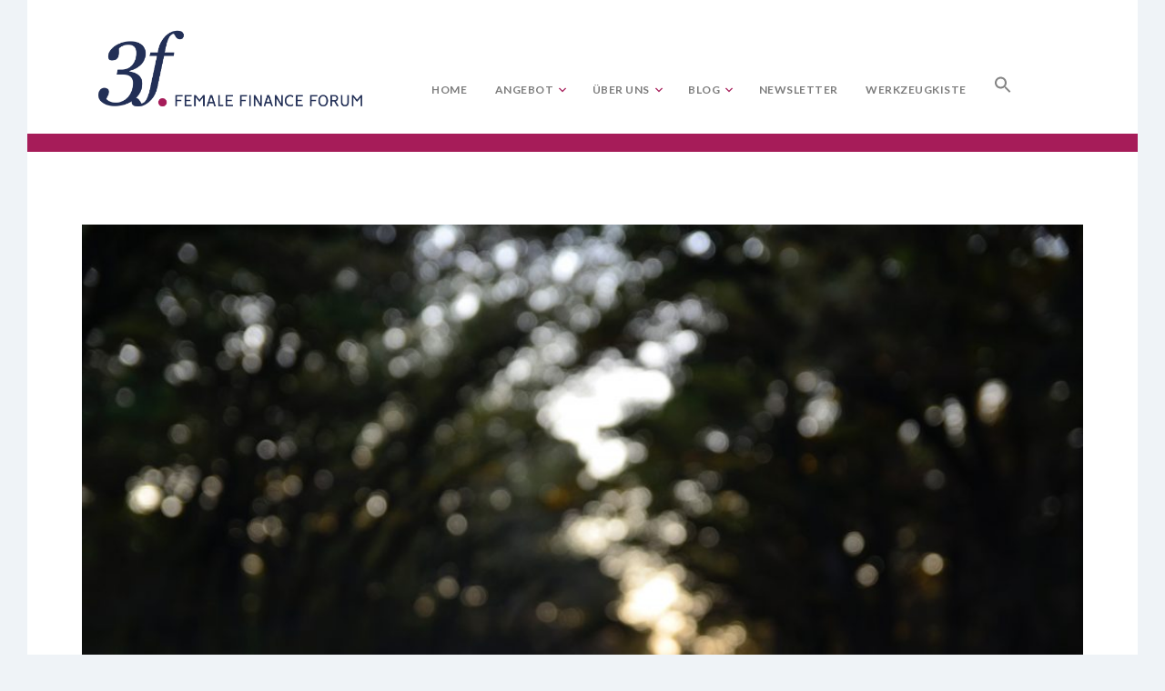

--- FILE ---
content_type: text/html; charset=UTF-8
request_url: https://www.femalefinanceforum.de/erste-tage-auf-dem-weg-zur-finanz-kontrolle/
body_size: 78310
content:
<!DOCTYPE html>
<html lang="de">
<head>
<meta charset="UTF-8">
<meta name="viewport" content="width=device-width, initial-scale=1">
<link rel="profile" href="https://gmpg.org/xfn/11">

<meta name='robots' content='index, follow, max-image-preview:large, max-snippet:-1, max-video-preview:-1' />

	<!-- This site is optimized with the Yoast SEO plugin v23.5 - https://yoast.com/wordpress/plugins/seo/ -->
	<title>Erste Tage auf dem Weg zur Finanz-Kontrolle - Female Finance Forum</title>
	<link rel="canonical" href="https://www.femalefinanceforum.de/erste-tage-auf-dem-weg-zur-finanz-kontrolle/" />
	<meta property="og:locale" content="de_DE" />
	<meta property="og:type" content="article" />
	<meta property="og:title" content="Erste Tage auf dem Weg zur Finanz-Kontrolle - Female Finance Forum" />
	<meta property="og:description" content="Vor vier Tagen haben wir angefangen, ein Haushaltsbuch zu führen. Du möchtest noch einsteigen? Lade dir hier die Excel-Vorlage herunter. Wie ist es dir in den ersten Tagen ergangen? Bist du noch voll motiviert und schreibst akribisch jede Aufgabe sofort auf? Oder fällt es dir schon schwer? Ich merke, dass ich selbst innerhalb dieses kurzen Zeitraums bewusster meine Kaufentscheidungen treffe.&hellip; Continue reading &quot;Erste Tage auf dem Weg zur Finanz-Kontrolle&quot;" />
	<meta property="og:url" content="https://www.femalefinanceforum.de/erste-tage-auf-dem-weg-zur-finanz-kontrolle/" />
	<meta property="og:site_name" content="Female Finance Forum" />
	<meta property="article:published_time" content="2018-02-04T08:00:09+00:00" />
	<meta property="article:modified_time" content="2021-03-15T15:14:14+00:00" />
	<meta property="og:image" content="https://www.femalefinanceforum.de/wp-content/uploads/2018/02/female-finance-forum_erste-tage_finanzkontrolle.jpg" />
	<meta property="og:image:width" content="4928" />
	<meta property="og:image:height" content="3264" />
	<meta property="og:image:type" content="image/jpeg" />
	<meta name="author" content="david" />
	<meta name="twitter:card" content="summary_large_image" />
	<meta name="twitter:label1" content="Verfasst von" />
	<meta name="twitter:data1" content="david" />
	<meta name="twitter:label2" content="Geschätzte Lesezeit" />
	<meta name="twitter:data2" content="2 Minuten" />
	<script type="application/ld+json" class="yoast-schema-graph">{"@context":"https://schema.org","@graph":[{"@type":"Article","@id":"https://www.femalefinanceforum.de/erste-tage-auf-dem-weg-zur-finanz-kontrolle/#article","isPartOf":{"@id":"https://www.femalefinanceforum.de/erste-tage-auf-dem-weg-zur-finanz-kontrolle/"},"author":{"name":"david","@id":"https://www.femalefinanceforum.de/#/schema/person/38f11f3e2878c07b180b04c3d56bf225"},"headline":"Erste Tage auf dem Weg zur Finanz-Kontrolle","datePublished":"2018-02-04T08:00:09+00:00","dateModified":"2021-03-15T15:14:14+00:00","mainEntityOfPage":{"@id":"https://www.femalefinanceforum.de/erste-tage-auf-dem-weg-zur-finanz-kontrolle/"},"wordCount":335,"commentCount":1,"publisher":{"@id":"https://www.femalefinanceforum.de/#organization"},"image":{"@id":"https://www.femalefinanceforum.de/erste-tage-auf-dem-weg-zur-finanz-kontrolle/#primaryimage"},"thumbnailUrl":"https://www.femalefinanceforum.de/wp-content/uploads/2018/02/female-finance-forum_erste-tage_finanzkontrolle.jpg","keywords":["Finanzen","Frauen","Freiheit","Geld","Sparen","Ziele"],"articleSection":["Haushaltsbuch","Los geht's hier","Meine Finanzen","Sparen"],"inLanguage":"de","potentialAction":[{"@type":"CommentAction","name":"Comment","target":["https://www.femalefinanceforum.de/erste-tage-auf-dem-weg-zur-finanz-kontrolle/#respond"]}]},{"@type":"WebPage","@id":"https://www.femalefinanceforum.de/erste-tage-auf-dem-weg-zur-finanz-kontrolle/","url":"https://www.femalefinanceforum.de/erste-tage-auf-dem-weg-zur-finanz-kontrolle/","name":"Erste Tage auf dem Weg zur Finanz-Kontrolle - Female Finance Forum","isPartOf":{"@id":"https://www.femalefinanceforum.de/#website"},"primaryImageOfPage":{"@id":"https://www.femalefinanceforum.de/erste-tage-auf-dem-weg-zur-finanz-kontrolle/#primaryimage"},"image":{"@id":"https://www.femalefinanceforum.de/erste-tage-auf-dem-weg-zur-finanz-kontrolle/#primaryimage"},"thumbnailUrl":"https://www.femalefinanceforum.de/wp-content/uploads/2018/02/female-finance-forum_erste-tage_finanzkontrolle.jpg","datePublished":"2018-02-04T08:00:09+00:00","dateModified":"2021-03-15T15:14:14+00:00","breadcrumb":{"@id":"https://www.femalefinanceforum.de/erste-tage-auf-dem-weg-zur-finanz-kontrolle/#breadcrumb"},"inLanguage":"de","potentialAction":[{"@type":"ReadAction","target":["https://www.femalefinanceforum.de/erste-tage-auf-dem-weg-zur-finanz-kontrolle/"]}]},{"@type":"ImageObject","inLanguage":"de","@id":"https://www.femalefinanceforum.de/erste-tage-auf-dem-weg-zur-finanz-kontrolle/#primaryimage","url":"https://www.femalefinanceforum.de/wp-content/uploads/2018/02/female-finance-forum_erste-tage_finanzkontrolle.jpg","contentUrl":"https://www.femalefinanceforum.de/wp-content/uploads/2018/02/female-finance-forum_erste-tage_finanzkontrolle.jpg","width":4928,"height":3264},{"@type":"BreadcrumbList","@id":"https://www.femalefinanceforum.de/erste-tage-auf-dem-weg-zur-finanz-kontrolle/#breadcrumb","itemListElement":[{"@type":"ListItem","position":1,"name":"Startseite","item":"https://www.femalefinanceforum.de/"},{"@type":"ListItem","position":2,"name":"Erste Tage auf dem Weg zur Finanz-Kontrolle"}]},{"@type":"WebSite","@id":"https://www.femalefinanceforum.de/#website","url":"https://www.femalefinanceforum.de/","name":"Female Finance Forum","description":"Frauen. Finanzen. Freiheit.","publisher":{"@id":"https://www.femalefinanceforum.de/#organization"},"potentialAction":[{"@type":"SearchAction","target":{"@type":"EntryPoint","urlTemplate":"https://www.femalefinanceforum.de/?s={search_term_string}"},"query-input":{"@type":"PropertyValueSpecification","valueRequired":true,"valueName":"search_term_string"}}],"inLanguage":"de"},{"@type":"Organization","@id":"https://www.femalefinanceforum.de/#organization","name":"Female Finance Forum","url":"https://www.femalefinanceforum.de/","logo":{"@type":"ImageObject","inLanguage":"de","@id":"https://www.femalefinanceforum.de/#/schema/logo/image/","url":"https://www.femalefinanceforum.de/wp-content/uploads/2018/03/cropped-FFF_Logo_3A_RGB-2.png","contentUrl":"https://www.femalefinanceforum.de/wp-content/uploads/2018/03/cropped-FFF_Logo_3A_RGB-2.png","width":4581,"height":1480,"caption":"Female Finance Forum"},"image":{"@id":"https://www.femalefinanceforum.de/#/schema/logo/image/"}},{"@type":"Person","@id":"https://www.femalefinanceforum.de/#/schema/person/38f11f3e2878c07b180b04c3d56bf225","name":"david","image":{"@type":"ImageObject","inLanguage":"de","@id":"https://www.femalefinanceforum.de/#/schema/person/image/","url":"https://secure.gravatar.com/avatar/58db7a6ba51e9d1a1112d1cdcc8eda66?s=96&d=mm&r=g","contentUrl":"https://secure.gravatar.com/avatar/58db7a6ba51e9d1a1112d1cdcc8eda66?s=96&d=mm&r=g","caption":"david"},"url":"https://www.femalefinanceforum.de/author/david/"}]}</script>
	<!-- / Yoast SEO plugin. -->


<link rel='dns-prefetch' href='//fonts.googleapis.com' />
<link rel="alternate" type="application/rss+xml" title="Female Finance Forum &raquo; Feed" href="https://www.femalefinanceforum.de/feed/" />
<link rel="alternate" type="application/rss+xml" title="Female Finance Forum &raquo; Kommentar-Feed" href="https://www.femalefinanceforum.de/comments/feed/" />
<link rel="alternate" type="application/rss+xml" title="Female Finance Forum &raquo; Erste Tage auf dem Weg zur Finanz-Kontrolle-Kommentar-Feed" href="https://www.femalefinanceforum.de/erste-tage-auf-dem-weg-zur-finanz-kontrolle/feed/" />
		<!-- This site uses the Google Analytics by ExactMetrics plugin v8.11.1 - Using Analytics tracking - https://www.exactmetrics.com/ -->
		<!-- Note: ExactMetrics is not currently configured on this site. The site owner needs to authenticate with Google Analytics in the ExactMetrics settings panel. -->
					<!-- No tracking code set -->
				<!-- / Google Analytics by ExactMetrics -->
				<!-- This site uses the Google Analytics by MonsterInsights plugin v9.11.1 - Using Analytics tracking - https://www.monsterinsights.com/ -->
		<!-- Note: MonsterInsights is not currently configured on this site. The site owner needs to authenticate with Google Analytics in the MonsterInsights settings panel. -->
					<!-- No tracking code set -->
				<!-- / Google Analytics by MonsterInsights -->
		<script type="text/javascript">
/* <![CDATA[ */
window._wpemojiSettings = {"baseUrl":"https:\/\/s.w.org\/images\/core\/emoji\/14.0.0\/72x72\/","ext":".png","svgUrl":"https:\/\/s.w.org\/images\/core\/emoji\/14.0.0\/svg\/","svgExt":".svg","source":{"concatemoji":"https:\/\/www.femalefinanceforum.de\/wp-includes\/js\/wp-emoji-release.min.js?ver=6.4.7"}};
/*! This file is auto-generated */
!function(i,n){var o,s,e;function c(e){try{var t={supportTests:e,timestamp:(new Date).valueOf()};sessionStorage.setItem(o,JSON.stringify(t))}catch(e){}}function p(e,t,n){e.clearRect(0,0,e.canvas.width,e.canvas.height),e.fillText(t,0,0);var t=new Uint32Array(e.getImageData(0,0,e.canvas.width,e.canvas.height).data),r=(e.clearRect(0,0,e.canvas.width,e.canvas.height),e.fillText(n,0,0),new Uint32Array(e.getImageData(0,0,e.canvas.width,e.canvas.height).data));return t.every(function(e,t){return e===r[t]})}function u(e,t,n){switch(t){case"flag":return n(e,"\ud83c\udff3\ufe0f\u200d\u26a7\ufe0f","\ud83c\udff3\ufe0f\u200b\u26a7\ufe0f")?!1:!n(e,"\ud83c\uddfa\ud83c\uddf3","\ud83c\uddfa\u200b\ud83c\uddf3")&&!n(e,"\ud83c\udff4\udb40\udc67\udb40\udc62\udb40\udc65\udb40\udc6e\udb40\udc67\udb40\udc7f","\ud83c\udff4\u200b\udb40\udc67\u200b\udb40\udc62\u200b\udb40\udc65\u200b\udb40\udc6e\u200b\udb40\udc67\u200b\udb40\udc7f");case"emoji":return!n(e,"\ud83e\udef1\ud83c\udffb\u200d\ud83e\udef2\ud83c\udfff","\ud83e\udef1\ud83c\udffb\u200b\ud83e\udef2\ud83c\udfff")}return!1}function f(e,t,n){var r="undefined"!=typeof WorkerGlobalScope&&self instanceof WorkerGlobalScope?new OffscreenCanvas(300,150):i.createElement("canvas"),a=r.getContext("2d",{willReadFrequently:!0}),o=(a.textBaseline="top",a.font="600 32px Arial",{});return e.forEach(function(e){o[e]=t(a,e,n)}),o}function t(e){var t=i.createElement("script");t.src=e,t.defer=!0,i.head.appendChild(t)}"undefined"!=typeof Promise&&(o="wpEmojiSettingsSupports",s=["flag","emoji"],n.supports={everything:!0,everythingExceptFlag:!0},e=new Promise(function(e){i.addEventListener("DOMContentLoaded",e,{once:!0})}),new Promise(function(t){var n=function(){try{var e=JSON.parse(sessionStorage.getItem(o));if("object"==typeof e&&"number"==typeof e.timestamp&&(new Date).valueOf()<e.timestamp+604800&&"object"==typeof e.supportTests)return e.supportTests}catch(e){}return null}();if(!n){if("undefined"!=typeof Worker&&"undefined"!=typeof OffscreenCanvas&&"undefined"!=typeof URL&&URL.createObjectURL&&"undefined"!=typeof Blob)try{var e="postMessage("+f.toString()+"("+[JSON.stringify(s),u.toString(),p.toString()].join(",")+"));",r=new Blob([e],{type:"text/javascript"}),a=new Worker(URL.createObjectURL(r),{name:"wpTestEmojiSupports"});return void(a.onmessage=function(e){c(n=e.data),a.terminate(),t(n)})}catch(e){}c(n=f(s,u,p))}t(n)}).then(function(e){for(var t in e)n.supports[t]=e[t],n.supports.everything=n.supports.everything&&n.supports[t],"flag"!==t&&(n.supports.everythingExceptFlag=n.supports.everythingExceptFlag&&n.supports[t]);n.supports.everythingExceptFlag=n.supports.everythingExceptFlag&&!n.supports.flag,n.DOMReady=!1,n.readyCallback=function(){n.DOMReady=!0}}).then(function(){return e}).then(function(){var e;n.supports.everything||(n.readyCallback(),(e=n.source||{}).concatemoji?t(e.concatemoji):e.wpemoji&&e.twemoji&&(t(e.twemoji),t(e.wpemoji)))}))}((window,document),window._wpemojiSettings);
/* ]]> */
</script>
<style id='wp-emoji-styles-inline-css' type='text/css'>

	img.wp-smiley, img.emoji {
		display: inline !important;
		border: none !important;
		box-shadow: none !important;
		height: 1em !important;
		width: 1em !important;
		margin: 0 0.07em !important;
		vertical-align: -0.1em !important;
		background: none !important;
		padding: 0 !important;
	}
</style>
<link rel='stylesheet' id='wp-block-library-css' href='https://www.femalefinanceforum.de/wp-includes/css/dist/block-library/style.min.css?ver=6.4.7' type='text/css' media='all' />
<style id='qsm-quiz-style-inline-css' type='text/css'>


</style>
<style id='classic-theme-styles-inline-css' type='text/css'>
/*! This file is auto-generated */
.wp-block-button__link{color:#fff;background-color:#32373c;border-radius:9999px;box-shadow:none;text-decoration:none;padding:calc(.667em + 2px) calc(1.333em + 2px);font-size:1.125em}.wp-block-file__button{background:#32373c;color:#fff;text-decoration:none}
</style>
<style id='global-styles-inline-css' type='text/css'>
body{--wp--preset--color--black: #000000;--wp--preset--color--cyan-bluish-gray: #abb8c3;--wp--preset--color--white: #ffffff;--wp--preset--color--pale-pink: #f78da7;--wp--preset--color--vivid-red: #cf2e2e;--wp--preset--color--luminous-vivid-orange: #ff6900;--wp--preset--color--luminous-vivid-amber: #fcb900;--wp--preset--color--light-green-cyan: #7bdcb5;--wp--preset--color--vivid-green-cyan: #00d084;--wp--preset--color--pale-cyan-blue: #8ed1fc;--wp--preset--color--vivid-cyan-blue: #0693e3;--wp--preset--color--vivid-purple: #9b51e0;--wp--preset--gradient--vivid-cyan-blue-to-vivid-purple: linear-gradient(135deg,rgba(6,147,227,1) 0%,rgb(155,81,224) 100%);--wp--preset--gradient--light-green-cyan-to-vivid-green-cyan: linear-gradient(135deg,rgb(122,220,180) 0%,rgb(0,208,130) 100%);--wp--preset--gradient--luminous-vivid-amber-to-luminous-vivid-orange: linear-gradient(135deg,rgba(252,185,0,1) 0%,rgba(255,105,0,1) 100%);--wp--preset--gradient--luminous-vivid-orange-to-vivid-red: linear-gradient(135deg,rgba(255,105,0,1) 0%,rgb(207,46,46) 100%);--wp--preset--gradient--very-light-gray-to-cyan-bluish-gray: linear-gradient(135deg,rgb(238,238,238) 0%,rgb(169,184,195) 100%);--wp--preset--gradient--cool-to-warm-spectrum: linear-gradient(135deg,rgb(74,234,220) 0%,rgb(151,120,209) 20%,rgb(207,42,186) 40%,rgb(238,44,130) 60%,rgb(251,105,98) 80%,rgb(254,248,76) 100%);--wp--preset--gradient--blush-light-purple: linear-gradient(135deg,rgb(255,206,236) 0%,rgb(152,150,240) 100%);--wp--preset--gradient--blush-bordeaux: linear-gradient(135deg,rgb(254,205,165) 0%,rgb(254,45,45) 50%,rgb(107,0,62) 100%);--wp--preset--gradient--luminous-dusk: linear-gradient(135deg,rgb(255,203,112) 0%,rgb(199,81,192) 50%,rgb(65,88,208) 100%);--wp--preset--gradient--pale-ocean: linear-gradient(135deg,rgb(255,245,203) 0%,rgb(182,227,212) 50%,rgb(51,167,181) 100%);--wp--preset--gradient--electric-grass: linear-gradient(135deg,rgb(202,248,128) 0%,rgb(113,206,126) 100%);--wp--preset--gradient--midnight: linear-gradient(135deg,rgb(2,3,129) 0%,rgb(40,116,252) 100%);--wp--preset--font-size--small: 13px;--wp--preset--font-size--medium: 20px;--wp--preset--font-size--large: 36px;--wp--preset--font-size--x-large: 42px;--wp--preset--spacing--20: 0.44rem;--wp--preset--spacing--30: 0.67rem;--wp--preset--spacing--40: 1rem;--wp--preset--spacing--50: 1.5rem;--wp--preset--spacing--60: 2.25rem;--wp--preset--spacing--70: 3.38rem;--wp--preset--spacing--80: 5.06rem;--wp--preset--shadow--natural: 6px 6px 9px rgba(0, 0, 0, 0.2);--wp--preset--shadow--deep: 12px 12px 50px rgba(0, 0, 0, 0.4);--wp--preset--shadow--sharp: 6px 6px 0px rgba(0, 0, 0, 0.2);--wp--preset--shadow--outlined: 6px 6px 0px -3px rgba(255, 255, 255, 1), 6px 6px rgba(0, 0, 0, 1);--wp--preset--shadow--crisp: 6px 6px 0px rgba(0, 0, 0, 1);}:where(.is-layout-flex){gap: 0.5em;}:where(.is-layout-grid){gap: 0.5em;}body .is-layout-flow > .alignleft{float: left;margin-inline-start: 0;margin-inline-end: 2em;}body .is-layout-flow > .alignright{float: right;margin-inline-start: 2em;margin-inline-end: 0;}body .is-layout-flow > .aligncenter{margin-left: auto !important;margin-right: auto !important;}body .is-layout-constrained > .alignleft{float: left;margin-inline-start: 0;margin-inline-end: 2em;}body .is-layout-constrained > .alignright{float: right;margin-inline-start: 2em;margin-inline-end: 0;}body .is-layout-constrained > .aligncenter{margin-left: auto !important;margin-right: auto !important;}body .is-layout-constrained > :where(:not(.alignleft):not(.alignright):not(.alignfull)){max-width: var(--wp--style--global--content-size);margin-left: auto !important;margin-right: auto !important;}body .is-layout-constrained > .alignwide{max-width: var(--wp--style--global--wide-size);}body .is-layout-flex{display: flex;}body .is-layout-flex{flex-wrap: wrap;align-items: center;}body .is-layout-flex > *{margin: 0;}body .is-layout-grid{display: grid;}body .is-layout-grid > *{margin: 0;}:where(.wp-block-columns.is-layout-flex){gap: 2em;}:where(.wp-block-columns.is-layout-grid){gap: 2em;}:where(.wp-block-post-template.is-layout-flex){gap: 1.25em;}:where(.wp-block-post-template.is-layout-grid){gap: 1.25em;}.has-black-color{color: var(--wp--preset--color--black) !important;}.has-cyan-bluish-gray-color{color: var(--wp--preset--color--cyan-bluish-gray) !important;}.has-white-color{color: var(--wp--preset--color--white) !important;}.has-pale-pink-color{color: var(--wp--preset--color--pale-pink) !important;}.has-vivid-red-color{color: var(--wp--preset--color--vivid-red) !important;}.has-luminous-vivid-orange-color{color: var(--wp--preset--color--luminous-vivid-orange) !important;}.has-luminous-vivid-amber-color{color: var(--wp--preset--color--luminous-vivid-amber) !important;}.has-light-green-cyan-color{color: var(--wp--preset--color--light-green-cyan) !important;}.has-vivid-green-cyan-color{color: var(--wp--preset--color--vivid-green-cyan) !important;}.has-pale-cyan-blue-color{color: var(--wp--preset--color--pale-cyan-blue) !important;}.has-vivid-cyan-blue-color{color: var(--wp--preset--color--vivid-cyan-blue) !important;}.has-vivid-purple-color{color: var(--wp--preset--color--vivid-purple) !important;}.has-black-background-color{background-color: var(--wp--preset--color--black) !important;}.has-cyan-bluish-gray-background-color{background-color: var(--wp--preset--color--cyan-bluish-gray) !important;}.has-white-background-color{background-color: var(--wp--preset--color--white) !important;}.has-pale-pink-background-color{background-color: var(--wp--preset--color--pale-pink) !important;}.has-vivid-red-background-color{background-color: var(--wp--preset--color--vivid-red) !important;}.has-luminous-vivid-orange-background-color{background-color: var(--wp--preset--color--luminous-vivid-orange) !important;}.has-luminous-vivid-amber-background-color{background-color: var(--wp--preset--color--luminous-vivid-amber) !important;}.has-light-green-cyan-background-color{background-color: var(--wp--preset--color--light-green-cyan) !important;}.has-vivid-green-cyan-background-color{background-color: var(--wp--preset--color--vivid-green-cyan) !important;}.has-pale-cyan-blue-background-color{background-color: var(--wp--preset--color--pale-cyan-blue) !important;}.has-vivid-cyan-blue-background-color{background-color: var(--wp--preset--color--vivid-cyan-blue) !important;}.has-vivid-purple-background-color{background-color: var(--wp--preset--color--vivid-purple) !important;}.has-black-border-color{border-color: var(--wp--preset--color--black) !important;}.has-cyan-bluish-gray-border-color{border-color: var(--wp--preset--color--cyan-bluish-gray) !important;}.has-white-border-color{border-color: var(--wp--preset--color--white) !important;}.has-pale-pink-border-color{border-color: var(--wp--preset--color--pale-pink) !important;}.has-vivid-red-border-color{border-color: var(--wp--preset--color--vivid-red) !important;}.has-luminous-vivid-orange-border-color{border-color: var(--wp--preset--color--luminous-vivid-orange) !important;}.has-luminous-vivid-amber-border-color{border-color: var(--wp--preset--color--luminous-vivid-amber) !important;}.has-light-green-cyan-border-color{border-color: var(--wp--preset--color--light-green-cyan) !important;}.has-vivid-green-cyan-border-color{border-color: var(--wp--preset--color--vivid-green-cyan) !important;}.has-pale-cyan-blue-border-color{border-color: var(--wp--preset--color--pale-cyan-blue) !important;}.has-vivid-cyan-blue-border-color{border-color: var(--wp--preset--color--vivid-cyan-blue) !important;}.has-vivid-purple-border-color{border-color: var(--wp--preset--color--vivid-purple) !important;}.has-vivid-cyan-blue-to-vivid-purple-gradient-background{background: var(--wp--preset--gradient--vivid-cyan-blue-to-vivid-purple) !important;}.has-light-green-cyan-to-vivid-green-cyan-gradient-background{background: var(--wp--preset--gradient--light-green-cyan-to-vivid-green-cyan) !important;}.has-luminous-vivid-amber-to-luminous-vivid-orange-gradient-background{background: var(--wp--preset--gradient--luminous-vivid-amber-to-luminous-vivid-orange) !important;}.has-luminous-vivid-orange-to-vivid-red-gradient-background{background: var(--wp--preset--gradient--luminous-vivid-orange-to-vivid-red) !important;}.has-very-light-gray-to-cyan-bluish-gray-gradient-background{background: var(--wp--preset--gradient--very-light-gray-to-cyan-bluish-gray) !important;}.has-cool-to-warm-spectrum-gradient-background{background: var(--wp--preset--gradient--cool-to-warm-spectrum) !important;}.has-blush-light-purple-gradient-background{background: var(--wp--preset--gradient--blush-light-purple) !important;}.has-blush-bordeaux-gradient-background{background: var(--wp--preset--gradient--blush-bordeaux) !important;}.has-luminous-dusk-gradient-background{background: var(--wp--preset--gradient--luminous-dusk) !important;}.has-pale-ocean-gradient-background{background: var(--wp--preset--gradient--pale-ocean) !important;}.has-electric-grass-gradient-background{background: var(--wp--preset--gradient--electric-grass) !important;}.has-midnight-gradient-background{background: var(--wp--preset--gradient--midnight) !important;}.has-small-font-size{font-size: var(--wp--preset--font-size--small) !important;}.has-medium-font-size{font-size: var(--wp--preset--font-size--medium) !important;}.has-large-font-size{font-size: var(--wp--preset--font-size--large) !important;}.has-x-large-font-size{font-size: var(--wp--preset--font-size--x-large) !important;}
.wp-block-navigation a:where(:not(.wp-element-button)){color: inherit;}
:where(.wp-block-post-template.is-layout-flex){gap: 1.25em;}:where(.wp-block-post-template.is-layout-grid){gap: 1.25em;}
:where(.wp-block-columns.is-layout-flex){gap: 2em;}:where(.wp-block-columns.is-layout-grid){gap: 2em;}
.wp-block-pullquote{font-size: 1.5em;line-height: 1.6;}
</style>
<link rel='stylesheet' id='catch-sticky-menu-css' href='https://www.femalefinanceforum.de/wp-content/plugins/catch-sticky-menu/public/css/catch-sticky-menu-public.css?ver=1.7.5' type='text/css' media='all' />
<link rel='stylesheet' id='ivory-search-styles-css' href='https://www.femalefinanceforum.de/wp-content/plugins/add-search-to-menu/public/css/ivory-search.min.css?ver=5.5.14' type='text/css' media='all' />
<link rel='stylesheet' id='oncanvas-style-css' href='https://www.femalefinanceforum.de/wp-content/themes/oncanvas/style.css?ver=6.4.7' type='text/css' media='all' />
<style id='oncanvas-style-inline-css' type='text/css'>

		/* Custom Highlight Background Color */
		.infinite-scroll #infinite-handle span{
			background-color: #bf5680;
		}
	

		/* Custom Link Color */
		a {
			color: #a61c59;
		}
	

		/* Custom Link:hover Color */
		a:hover,
		a:focus,
		.ilovewp-post .post-meta .entry-date a:hover,
		.ilovewp-post .post-meta .entry-date a:focus,
		h1 a:hover, h2 a:hover, h3 a:hover, h4 a:hover, h5 a:hover, h6 a:hover,
		h1 a:focus, h2 a:focus, h3 a:focus, h4 a:focus, h5 a:focus, h6 a:focus,
		.ilovewp-featured-posts a:hover, .ilovewp-featured-posts a:focus {
			color: #bf5680;
		}
	

		/* Custom Main Text Color */
		body {
			color: #000000
		}
	

		/* Custom Secondary Text Color */

		body:not(.search-results) .entry-summary {
			color: #7c7c7c;
		}

		.post-meta,
		.ilovewp-post .post-meta {
			color: #7c7c7c;
		}
	
</style>
<link rel='stylesheet' id='dashicons-css' href='https://www.femalefinanceforum.de/wp-includes/css/dashicons.min.css?ver=6.4.7' type='text/css' media='all' />
<link rel='stylesheet' id='genericons-css' href='https://www.femalefinanceforum.de/wp-content/themes/oncanvas/genericons/genericons.css?ver=3.3.1' type='text/css' media='all' />
<link rel='stylesheet' id='oncanvas-webfonts-css' href='//fonts.googleapis.com/css?family=Lato%3A300%2C400%2C400i%2C700%2C700i%2C900%7CMerriweather%3A400%2C400i%2C700%2C700i&#038;subset=latin%2Clatin-ext' type='text/css' media='all' />
<link rel='stylesheet' id='elementor-frontend-css' href='https://www.femalefinanceforum.de/wp-content/plugins/elementor/assets/css/frontend.min.css?ver=3.27.7' type='text/css' media='all' />
<link rel='stylesheet' id='eael-general-css' href='https://www.femalefinanceforum.de/wp-content/plugins/essential-addons-for-elementor-lite/assets/front-end/css/view/general.min.css?ver=6.5.8' type='text/css' media='all' />
<link rel='stylesheet' id='wpgdprc-front-css-css' href='https://www.femalefinanceforum.de/wp-content/plugins/wp-gdpr-compliance/Assets/css/front.css?ver=1706524377' type='text/css' media='all' />
<style id='wpgdprc-front-css-inline-css' type='text/css'>
:root{--wp-gdpr--bar--background-color: #000000;--wp-gdpr--bar--color: #ffffff;--wp-gdpr--button--background-color: #000000;--wp-gdpr--button--background-color--darken: #000000;--wp-gdpr--button--color: #ffffff;}
</style>
<script type="text/javascript" src="https://www.femalefinanceforum.de/wp-includes/js/jquery/jquery.min.js?ver=3.7.1" id="jquery-core-js"></script>
<script type="text/javascript" src="https://www.femalefinanceforum.de/wp-includes/js/jquery/jquery-migrate.min.js?ver=3.4.1" id="jquery-migrate-js"></script>
<script type="text/javascript" id="catch-sticky-menu-js-extra">
/* <![CDATA[ */
var sticky_object = {"sticky_desktop_menu_selector":"#menu-main-menu","sticky_mobile_menu_selector":"#menu-main-menu","sticky_background_color":"#a6a6a6","sticky_text_color":"#ffffff","sticky_z_index":"199","sticky_opacity":"1","sticky_desktop_font_size":"","sticky_mobile_font_size":"","enable_only_on_home":"0","status":"0"};
/* ]]> */
</script>
<script type="text/javascript" src="https://www.femalefinanceforum.de/wp-content/plugins/catch-sticky-menu/public/js/catch-sticky-menu-public.js?ver=1.7.5" id="catch-sticky-menu-js"></script>
<script type="text/javascript" src="https://www.femalefinanceforum.de/wp-content/themes/oncanvas/js/jquery.slicknav.min.js" id="jquery-slicknav-js"></script>
<script type="text/javascript" src="https://www.femalefinanceforum.de/wp-content/themes/oncanvas/js/superfish.min.js" id="jquery-superfish-js"></script>
<script type="text/javascript" id="wpgdprc-front-js-js-extra">
/* <![CDATA[ */
var wpgdprcFront = {"ajaxUrl":"https:\/\/www.femalefinanceforum.de\/wp-admin\/admin-ajax.php","ajaxNonce":"bb832a55d6","ajaxArg":"security","pluginPrefix":"wpgdprc","blogId":"1","isMultiSite":"","locale":"de_DE","showSignUpModal":"","showFormModal":"","cookieName":"wpgdprc-consent","consentVersion":"","path":"\/","prefix":"wpgdprc"};
/* ]]> */
</script>
<script type="text/javascript" src="https://www.femalefinanceforum.de/wp-content/plugins/wp-gdpr-compliance/Assets/js/front.min.js?ver=1706524377" id="wpgdprc-front-js-js"></script>
<link rel="https://api.w.org/" href="https://www.femalefinanceforum.de/wp-json/" /><link rel="alternate" type="application/json" href="https://www.femalefinanceforum.de/wp-json/wp/v2/posts/695" /><link rel="EditURI" type="application/rsd+xml" title="RSD" href="https://www.femalefinanceforum.de/xmlrpc.php?rsd" />
<meta name="generator" content="WordPress 6.4.7" />
<link rel='shortlink' href='https://www.femalefinanceforum.de/?p=695' />
<link rel="alternate" type="application/json+oembed" href="https://www.femalefinanceforum.de/wp-json/oembed/1.0/embed?url=https%3A%2F%2Fwww.femalefinanceforum.de%2Ferste-tage-auf-dem-weg-zur-finanz-kontrolle%2F" />
<link rel="alternate" type="text/xml+oembed" href="https://www.femalefinanceforum.de/wp-json/oembed/1.0/embed?url=https%3A%2F%2Fwww.femalefinanceforum.de%2Ferste-tage-auf-dem-weg-zur-finanz-kontrolle%2F&#038;format=xml" />
<link rel="pingback" href="https://www.femalefinanceforum.de/xmlrpc.php">
<meta name="generator" content="Elementor 3.27.7; features: additional_custom_breakpoints; settings: css_print_method-external, google_font-enabled, font_display-auto">
			<style>
				.e-con.e-parent:nth-of-type(n+4):not(.e-lazyloaded):not(.e-no-lazyload),
				.e-con.e-parent:nth-of-type(n+4):not(.e-lazyloaded):not(.e-no-lazyload) * {
					background-image: none !important;
				}
				@media screen and (max-height: 1024px) {
					.e-con.e-parent:nth-of-type(n+3):not(.e-lazyloaded):not(.e-no-lazyload),
					.e-con.e-parent:nth-of-type(n+3):not(.e-lazyloaded):not(.e-no-lazyload) * {
						background-image: none !important;
					}
				}
				@media screen and (max-height: 640px) {
					.e-con.e-parent:nth-of-type(n+2):not(.e-lazyloaded):not(.e-no-lazyload),
					.e-con.e-parent:nth-of-type(n+2):not(.e-lazyloaded):not(.e-no-lazyload) * {
						background-image: none !important;
					}
				}
			</style>
			<style type="text/css" id="custom-background-css">
body.custom-background { background-color: #eff3f7; }
</style>
				<meta name="theme-color" content="#A61C59">
			<link rel="icon" href="https://www.femalefinanceforum.de/wp-content/uploads/2018/03/cropped-FFF_Logo_1E_RGB-32x32.png" sizes="32x32" />
<link rel="icon" href="https://www.femalefinanceforum.de/wp-content/uploads/2018/03/cropped-FFF_Logo_1E_RGB-192x192.png" sizes="192x192" />
<link rel="apple-touch-icon" href="https://www.femalefinanceforum.de/wp-content/uploads/2018/03/cropped-FFF_Logo_1E_RGB-180x180.png" />
<meta name="msapplication-TileImage" content="https://www.femalefinanceforum.de/wp-content/uploads/2018/03/cropped-FFF_Logo_1E_RGB-270x270.png" />
		<style type="text/css" id="wp-custom-css">
			/* Customize fonts */
@import url('https://fonts.googleapis.com/css?family=Open+Sans:300,400');

body {
font-family: "visionregular", sans-serif !important;
}

h1, h2, h3, h4, h5, h6 {
font-family: "Open Sans", sans-serif !important;
}

h1, h2, h3 {
	color: rgb(124,124,124);
	font-weight:400 !important;
}

/* Customize menu header */
#menu-main{
	vertical-align: relative;
}

.site-header .wrapper-header{
	overflow:hidden;
}

.site-header-sep {
    background-color: rgb(166,28,89);
    display: block;
    font-size: 1px;
	position:relative;
	left:-60px;
		width:150%;
    height: 20px;
    line-height: 1px;
    margin: 20px 0 40px;
}

/* Customize link hover */
.sf-menu .current-menu-item > a, .sf-menu .sfHover > a, .sf-menu a{
	color: rgb(124,124,124);
	padding-bottom:0;
	/*border-bottom: 2px solid #ffffff;*/
}

.sf-menu .current-menu-item > a, .sf-menu .sfHover > a, .sf-menu a:hover, .sf-menu a:active, .sf-menu a:focus{
	color: rgb(34,47,86) !important;
/*	border-bottom: 2px solid #a61c59;*/
	text-decoration:none;
}

.sf-menu .current-menu-item > a:not(.sf-with-ul):after, .sf-menu .sfHover > a:not(.sf-with-ul):after, .sf-menu a:not(.sf-with-ul):after{
		color: #fff !important;
	font-size:170%;
	content:".";
	vertical-align:baseline;
}

.sf-menu .current-menu-item > a:not(.sf-with-ul):after, .sf-menu .sfHover > a:after, .sf-menu a:not(.sf-with-ul):hover:after, .sf-menu a:not(.sf-with-ul):active:after, .sf-menu a:not(.sf-with-ul):focus:after{
	color: rgb(166,28,89) !important;
}

.sf-menu .current-menu-item > a:after, .sf-menu .sfHover > a:after, .sf-menu a:after, .sf-menu a:after, .sf-menu a:after{
	color: rgb(166,28,89)
!important;
}


@media screen and (max-width: 768px) {
	.navbar-header {
    background-color: #fff;
		color: rgb(124,124,124)
!important;
	}
	.slicknav_nav a{
		color: rgb(124,124,124)
!important;
	}
}

.widget_media_image{
	margin:20px 0;
	text-align:center;
}

.dropdown {
	position: absolute;
  z-index: 9999;
}

.dropdown {
width: 55% !important;
}


/** Start Block Kit CSS: 135-3-c665d4805631b9a8bf464e65129b2f58 **/

.envato-block__preview{overflow: visible;}

/** End Block Kit CSS: 135-3-c665d4805631b9a8bf464e65129b2f58 **/



/** Start Block Kit CSS: 144-3-3a7d335f39a8579c20cdf02f8d462582 **/

.envato-block__preview{overflow: visible;}

/* Envato Kit 141 Custom Styles - Applied to the element under Advanced */

.elementor-headline-animation-type-drop-in .elementor-headline-dynamic-wrapper{
	text-align: center;
}
.envato-kit-141-top-0 h1,
.envato-kit-141-top-0 h2,
.envato-kit-141-top-0 h3,
.envato-kit-141-top-0 h4,
.envato-kit-141-top-0 h5,
.envato-kit-141-top-0 h6,
.envato-kit-141-top-0 p {
	margin-top: 0;
}

.envato-kit-141-newsletter-inline .elementor-field-textual.elementor-size-md {
	padding-left: 1.5rem;
	padding-right: 1.5rem;
}

.envato-kit-141-bottom-0 p {
	margin-bottom: 0;
}

.envato-kit-141-bottom-8 .elementor-price-list .elementor-price-list-item .elementor-price-list-header {
	margin-bottom: .5rem;
}

.envato-kit-141.elementor-widget-testimonial-carousel.elementor-pagination-type-bullets .swiper-container {
	padding-bottom: 52px;
}

.envato-kit-141-display-inline {
	display: inline-block;
}

.envato-kit-141 .elementor-slick-slider ul.slick-dots {
	bottom: -40px;
}

/** End Block Kit CSS: 144-3-3a7d335f39a8579c20cdf02f8d462582 **/



/** Start Block Kit CSS: 142-3-a175df65179b9ef6a5ca9f1b2c0202b9 **/

.envato-block__preview{
	overflow: visible;
}

/* Border Radius */
.envato-kit-139-accordion .elementor-widget-container{
	border-radius: 10px !important;
}
.envato-kit-139-map iframe,
.envato-kit-139-slider .slick-slide,
.envato-kit-139-flipbox .elementor-flip-box div{
		border-radius: 10px !important;

}


/** End Block Kit CSS: 142-3-a175df65179b9ef6a5ca9f1b2c0202b9 **/



/** Start Block Kit CSS: 105-3-0fb64e69c49a8e10692d28840c54ef95 **/

.envato-kit-102-phone-overlay {
	position: absolute !important;
	display: block !important;
	top: 0%;
	left: 0%;
	right: 0%;
	margin: auto;
	z-index: 1;
}

/** End Block Kit CSS: 105-3-0fb64e69c49a8e10692d28840c54ef95 **/

		</style>
		<style type="text/css" media="screen">.is-menu path.search-icon-path { fill: #848484;}body .popup-search-close:after, body .search-close:after { border-color: #848484;}body .popup-search-close:before, body .search-close:before { border-color: #848484;}</style>			<style type="text/css">
					.is-form-id-5243 .is-search-submit:focus,
			.is-form-id-5243 .is-search-submit:hover,
			.is-form-id-5243 .is-search-submit,
            .is-form-id-5243 .is-search-icon {
			            background-color: #a61c59 !important;            			}
            			.is-form-style-1.is-form-id-5243 .is-search-input:focus,
			.is-form-style-1.is-form-id-5243 .is-search-input:hover,
			.is-form-style-1.is-form-id-5243 .is-search-input,
			.is-form-style-2.is-form-id-5243 .is-search-input:focus,
			.is-form-style-2.is-form-id-5243 .is-search-input:hover,
			.is-form-style-2.is-form-id-5243 .is-search-input,
			.is-form-style-3.is-form-id-5243 .is-search-input:focus,
			.is-form-style-3.is-form-id-5243 .is-search-input:hover,
			.is-form-style-3.is-form-id-5243 .is-search-input,
			.is-form-id-5243 .is-search-input:focus,
			.is-form-id-5243 .is-search-input:hover,
			.is-form-id-5243 .is-search-input {
                                                                border-color: #a61c59 !important;                                			}
                        			</style>
		</head>

<body data-rsssl=1 class="post-template-default single single-post postid-695 single-format-standard custom-background wp-custom-logo oncanvas group-blog elementor-default elementor-kit-1919">

<div id="container">
	<a class="skip-link screen-reader-text" href="#site-main">Skip to content</a>
	<header class="site-header clearfix" role="banner">
	
		<div class="wrapper wrapper-header clearfix">
		
			<div class="site-branding clearfix">
				<a href="https://www.femalefinanceforum.de/" class="custom-logo-link" rel="home"><img width="4581" height="1480" src="https://www.femalefinanceforum.de/wp-content/uploads/2018/03/cropped-FFF_Logo_3A_RGB-2.png" class="custom-logo" alt="Female Finance Forum" decoding="async" srcset="https://www.femalefinanceforum.de/wp-content/uploads/2018/03/cropped-FFF_Logo_3A_RGB-2.png 4581w, https://www.femalefinanceforum.de/wp-content/uploads/2018/03/cropped-FFF_Logo_3A_RGB-2-300x97.png 300w, https://www.femalefinanceforum.de/wp-content/uploads/2018/03/cropped-FFF_Logo_3A_RGB-2-768x248.png 768w, https://www.femalefinanceforum.de/wp-content/uploads/2018/03/cropped-FFF_Logo_3A_RGB-2-1024x331.png 1024w" sizes="(max-width: 4581px) 100vw, 4581px" /></a>							</div><!-- .site-branding --><div class="navbar-header">

				<div id="menu-main-slick" class="menu-primary-container"><ul id="menu-slide-in" class="menu"><li id="menu-item-9" class="menu-item menu-item-type-custom menu-item-object-custom menu-item-9"><a href="/">Home</a></li>
<li id="menu-item-195" class="menu-item menu-item-type-post_type menu-item-object-page menu-item-has-children menu-item-195"><a href="https://www.femalefinanceforum.de/veranstaltungen/">Angebot</a>
<ul class="sub-menu">
	<li id="menu-item-1009" class="menu-item menu-item-type-post_type menu-item-object-page menu-item-1009"><a href="https://www.femalefinanceforum.de/fuer-arbeitgeber/">Für Unternehmen</a></li>
	<li id="menu-item-5484" class="menu-item menu-item-type-custom menu-item-object-custom menu-item-5484"><a href="https://femalefinanceforum.teachable.com/">Online-Kurs</a></li>
</ul>
</li>
<li id="menu-item-3695" class="menu-item menu-item-type-post_type menu-item-object-page menu-item-has-children menu-item-3695"><a href="https://www.femalefinanceforum.de/ueber/">Über uns</a>
<ul class="sub-menu">
	<li id="menu-item-870" class="menu-item menu-item-type-post_type menu-item-object-page menu-item-870"><a href="https://www.femalefinanceforum.de/ueber/medien/">Referenzen</a></li>
</ul>
</li>
<li id="menu-item-2396" class="menu-item menu-item-type-post_type menu-item-object-page menu-item-has-children menu-item-2396"><a href="https://www.femalefinanceforum.de/blog/">Blog</a>
<ul class="sub-menu">
	<li id="menu-item-2054" class="menu-item menu-item-type-taxonomy menu-item-object-category current-post-ancestor current-menu-parent current-post-parent menu-item-has-children menu-item-2054"><a href="https://www.femalefinanceforum.de/category/losgehtshier/">Los geht&#8217;s hier</a>
	<ul class="sub-menu">
		<li id="menu-item-2064" class="menu-item menu-item-type-taxonomy menu-item-object-category current-post-ancestor current-menu-parent current-post-parent menu-item-2064"><a href="https://www.femalefinanceforum.de/category/losgehtshier/https-www-femalefinanceforum-de-haushaltsbuch/">Haushaltsbuch</a></li>
		<li id="menu-item-2265" class="menu-item menu-item-type-taxonomy menu-item-object-category menu-item-2265"><a href="https://www.femalefinanceforum.de/category/losgehtshier/budget/">Budget</a></li>
		<li id="menu-item-2267" class="menu-item menu-item-type-taxonomy menu-item-object-category menu-item-2267"><a href="https://www.femalefinanceforum.de/category/losgehtshier/notgroschen/">Notgroschen</a></li>
	</ul>
</li>
	<li id="menu-item-2212" class="menu-item menu-item-type-taxonomy menu-item-object-category current-post-ancestor current-menu-parent current-post-parent menu-item-has-children menu-item-2212"><a href="https://www.femalefinanceforum.de/category/meine-finanzen/">Meine Finanzen</a>
	<ul class="sub-menu">
		<li id="menu-item-2051" class="menu-item menu-item-type-taxonomy menu-item-object-category current-post-ancestor current-menu-parent current-post-parent menu-item-2051"><a href="https://www.femalefinanceforum.de/category/meine-finanzen/https-www-femalefinanceforum-de-sparen/">Sparen</a></li>
		<li id="menu-item-2056" class="menu-item menu-item-type-taxonomy menu-item-object-category menu-item-2056"><a href="https://www.femalefinanceforum.de/category/meine-finanzen/https-www-femalefinanceforum-de-konten/">Konten</a></li>
		<li id="menu-item-3718" class="menu-item menu-item-type-taxonomy menu-item-object-category menu-item-3718"><a href="https://www.femalefinanceforum.de/category/struktur/">Finanzstruktur</a></li>
		<li id="menu-item-2053" class="menu-item menu-item-type-taxonomy menu-item-object-category menu-item-2053"><a href="https://www.femalefinanceforum.de/category/meine-finanzen/investieren/">Investieren</a></li>
		<li id="menu-item-2065" class="menu-item menu-item-type-taxonomy menu-item-object-category menu-item-2065"><a href="https://www.femalefinanceforum.de/category/meine-finanzen/https-www-femalefinanceforum-de-steuern/">Steuern</a></li>
		<li id="menu-item-2266" class="menu-item menu-item-type-taxonomy menu-item-object-category menu-item-2266"><a href="https://www.femalefinanceforum.de/category/losgehtshier/rente/">Rente</a></li>
		<li id="menu-item-2976" class="menu-item menu-item-type-taxonomy menu-item-object-category menu-item-2976"><a href="https://www.femalefinanceforum.de/category/meine-finanzen/versicherungen/">Versicherungen</a></li>
	</ul>
</li>
	<li id="menu-item-2057" class="menu-item menu-item-type-taxonomy menu-item-object-category menu-item-2057"><a href="https://www.femalefinanceforum.de/category/nachhaltigkeit/">Nachhaltigkeit</a></li>
	<li id="menu-item-2050" class="menu-item menu-item-type-taxonomy menu-item-object-category menu-item-2050"><a href="https://www.femalefinanceforum.de/category/mindset-motivation/">Mindset &amp; Motivation</a></li>
	<li id="menu-item-2060" class="menu-item menu-item-type-taxonomy menu-item-object-category menu-item-has-children menu-item-2060"><a href="https://www.femalefinanceforum.de/category/familie/">Familie</a>
	<ul class="sub-menu">
		<li id="menu-item-2058" class="menu-item menu-item-type-taxonomy menu-item-object-category menu-item-2058"><a href="https://www.femalefinanceforum.de/category/familie/https-www-femalefinanceforum-de-beziehungen/">Beziehungen</a></li>
		<li id="menu-item-2059" class="menu-item menu-item-type-taxonomy menu-item-object-category menu-item-2059"><a href="https://www.femalefinanceforum.de/category/familie/https-www-femalefinanceforum-de-kinder/">Kinder</a></li>
	</ul>
</li>
	<li id="menu-item-5204" class="menu-item menu-item-type-taxonomy menu-item-object-category menu-item-5204"><a href="https://www.femalefinanceforum.de/category/gesellschaft-und-politik/">Gesellschaft und Politik</a></li>
	<li id="menu-item-2055" class="menu-item menu-item-type-taxonomy menu-item-object-category menu-item-2055"><a href="https://www.femalefinanceforum.de/category/femalefinance/">Female Finance</a></li>
	<li id="menu-item-2061" class="menu-item menu-item-type-taxonomy menu-item-object-category menu-item-2061"><a href="https://www.femalefinanceforum.de/category/buchempfehlunegn/">Buchvorstellungen</a></li>
</ul>
</li>
<li id="menu-item-5672" class="menu-item menu-item-type-post_type menu-item-object-page menu-item-5672"><a href="https://www.femalefinanceforum.de/newsletter/">Newsletter</a></li>
<li id="menu-item-737" class="menu-item menu-item-type-post_type menu-item-object-page menu-item-737"><a href="https://www.femalefinanceforum.de/downloads/">Werkzeugkiste</a></li>
<li class=" astm-search-menu is-menu is-dropdown menu-item"><a href="#" role="button" aria-label="Search Icon Link"><svg width="20" height="20" class="search-icon" role="img" viewBox="2 9 20 5" focusable="false" aria-label="Search">
						<path class="search-icon-path" d="M15.5 14h-.79l-.28-.27C15.41 12.59 16 11.11 16 9.5 16 5.91 13.09 3 9.5 3S3 5.91 3 9.5 5.91 16 9.5 16c1.61 0 3.09-.59 4.23-1.57l.27.28v.79l5 4.99L20.49 19l-4.99-5zm-6 0C7.01 14 5 11.99 5 9.5S7.01 5 9.5 5 14 7.01 14 9.5 11.99 14 9.5 14z"></path></svg></a><form  class="is-search-form is-form-style is-form-style-3 is-form-id-0 " action="https://www.femalefinanceforum.de/" method="get" role="search" ><label for="is-search-input-0"><span class="is-screen-reader-text">Search for:</span><input  type="search" id="is-search-input-0" name="s" value="" class="is-search-input" placeholder="Search here..." autocomplete=off /></label><button type="submit" class="is-search-submit"><span class="is-screen-reader-text">Search Button</span><span class="is-search-icon"><svg focusable="false" aria-label="Search" xmlns="http://www.w3.org/2000/svg" viewBox="0 0 24 24" width="24px"><path d="M15.5 14h-.79l-.28-.27C15.41 12.59 16 11.11 16 9.5 16 5.91 13.09 3 9.5 3S3 5.91 3 9.5 5.91 16 9.5 16c1.61 0 3.09-.59 4.23-1.57l.27.28v.79l5 4.99L20.49 19l-4.99-5zm-6 0C7.01 14 5 11.99 5 9.5S7.01 5 9.5 5 14 7.01 14 9.5 11.99 14 9.5 14z"></path></svg></span></button></form></li></ul></div>
	        </div><!-- .navbar-header --><nav id="menu-main" role="navigation">
				<div class="wrapper-header-menu clearfix">
					<ul id="menu-main-menu" class="nav navbar-nav dropdown sf-menu"><li class="menu-item menu-item-type-custom menu-item-object-custom menu-item-9"><a href="/">Home</a></li>
<li class="menu-item menu-item-type-post_type menu-item-object-page menu-item-has-children menu-item-195"><a href="https://www.femalefinanceforum.de/veranstaltungen/">Angebot</a>
<ul class="sub-menu">
	<li class="menu-item menu-item-type-post_type menu-item-object-page menu-item-1009"><a href="https://www.femalefinanceforum.de/fuer-arbeitgeber/">Für Unternehmen</a></li>
	<li class="menu-item menu-item-type-custom menu-item-object-custom menu-item-5484"><a href="https://femalefinanceforum.teachable.com/">Online-Kurs</a></li>
</ul>
</li>
<li class="menu-item menu-item-type-post_type menu-item-object-page menu-item-has-children menu-item-3695"><a href="https://www.femalefinanceforum.de/ueber/">Über uns</a>
<ul class="sub-menu">
	<li class="menu-item menu-item-type-post_type menu-item-object-page menu-item-870"><a href="https://www.femalefinanceforum.de/ueber/medien/">Referenzen</a></li>
</ul>
</li>
<li class="menu-item menu-item-type-post_type menu-item-object-page menu-item-has-children menu-item-2396"><a href="https://www.femalefinanceforum.de/blog/">Blog</a>
<ul class="sub-menu">
	<li class="menu-item menu-item-type-taxonomy menu-item-object-category current-post-ancestor current-menu-parent current-post-parent menu-item-has-children menu-item-2054"><a href="https://www.femalefinanceforum.de/category/losgehtshier/">Los geht&#8217;s hier</a>
	<ul class="sub-menu">
		<li class="menu-item menu-item-type-taxonomy menu-item-object-category current-post-ancestor current-menu-parent current-post-parent menu-item-2064"><a href="https://www.femalefinanceforum.de/category/losgehtshier/https-www-femalefinanceforum-de-haushaltsbuch/">Haushaltsbuch</a></li>
		<li class="menu-item menu-item-type-taxonomy menu-item-object-category menu-item-2265"><a href="https://www.femalefinanceforum.de/category/losgehtshier/budget/">Budget</a></li>
		<li class="menu-item menu-item-type-taxonomy menu-item-object-category menu-item-2267"><a href="https://www.femalefinanceforum.de/category/losgehtshier/notgroschen/">Notgroschen</a></li>
	</ul>
</li>
	<li class="menu-item menu-item-type-taxonomy menu-item-object-category current-post-ancestor current-menu-parent current-post-parent menu-item-has-children menu-item-2212"><a href="https://www.femalefinanceforum.de/category/meine-finanzen/">Meine Finanzen</a>
	<ul class="sub-menu">
		<li class="menu-item menu-item-type-taxonomy menu-item-object-category current-post-ancestor current-menu-parent current-post-parent menu-item-2051"><a href="https://www.femalefinanceforum.de/category/meine-finanzen/https-www-femalefinanceforum-de-sparen/">Sparen</a></li>
		<li class="menu-item menu-item-type-taxonomy menu-item-object-category menu-item-2056"><a href="https://www.femalefinanceforum.de/category/meine-finanzen/https-www-femalefinanceforum-de-konten/">Konten</a></li>
		<li class="menu-item menu-item-type-taxonomy menu-item-object-category menu-item-3718"><a href="https://www.femalefinanceforum.de/category/struktur/">Finanzstruktur</a></li>
		<li class="menu-item menu-item-type-taxonomy menu-item-object-category menu-item-2053"><a href="https://www.femalefinanceforum.de/category/meine-finanzen/investieren/">Investieren</a></li>
		<li class="menu-item menu-item-type-taxonomy menu-item-object-category menu-item-2065"><a href="https://www.femalefinanceforum.de/category/meine-finanzen/https-www-femalefinanceforum-de-steuern/">Steuern</a></li>
		<li class="menu-item menu-item-type-taxonomy menu-item-object-category menu-item-2266"><a href="https://www.femalefinanceforum.de/category/losgehtshier/rente/">Rente</a></li>
		<li class="menu-item menu-item-type-taxonomy menu-item-object-category menu-item-2976"><a href="https://www.femalefinanceforum.de/category/meine-finanzen/versicherungen/">Versicherungen</a></li>
	</ul>
</li>
	<li class="menu-item menu-item-type-taxonomy menu-item-object-category menu-item-2057"><a href="https://www.femalefinanceforum.de/category/nachhaltigkeit/">Nachhaltigkeit</a></li>
	<li class="menu-item menu-item-type-taxonomy menu-item-object-category menu-item-2050"><a href="https://www.femalefinanceforum.de/category/mindset-motivation/">Mindset &amp; Motivation</a></li>
	<li class="menu-item menu-item-type-taxonomy menu-item-object-category menu-item-has-children menu-item-2060"><a href="https://www.femalefinanceforum.de/category/familie/">Familie</a>
	<ul class="sub-menu">
		<li class="menu-item menu-item-type-taxonomy menu-item-object-category menu-item-2058"><a href="https://www.femalefinanceforum.de/category/familie/https-www-femalefinanceforum-de-beziehungen/">Beziehungen</a></li>
		<li class="menu-item menu-item-type-taxonomy menu-item-object-category menu-item-2059"><a href="https://www.femalefinanceforum.de/category/familie/https-www-femalefinanceforum-de-kinder/">Kinder</a></li>
	</ul>
</li>
	<li class="menu-item menu-item-type-taxonomy menu-item-object-category menu-item-5204"><a href="https://www.femalefinanceforum.de/category/gesellschaft-und-politik/">Gesellschaft und Politik</a></li>
	<li class="menu-item menu-item-type-taxonomy menu-item-object-category menu-item-2055"><a href="https://www.femalefinanceforum.de/category/femalefinance/">Female Finance</a></li>
	<li class="menu-item menu-item-type-taxonomy menu-item-object-category menu-item-2061"><a href="https://www.femalefinanceforum.de/category/buchempfehlunegn/">Buchvorstellungen</a></li>
</ul>
</li>
<li class="menu-item menu-item-type-post_type menu-item-object-page menu-item-5672"><a href="https://www.femalefinanceforum.de/newsletter/">Newsletter</a></li>
<li class="menu-item menu-item-type-post_type menu-item-object-page menu-item-737"><a href="https://www.femalefinanceforum.de/downloads/">Werkzeugkiste</a></li>
<li class=" astm-search-menu is-menu is-dropdown menu-item"><a href="#" role="button" aria-label="Search Icon Link"><svg width="20" height="20" class="search-icon" role="img" viewBox="2 9 20 5" focusable="false" aria-label="Search">
						<path class="search-icon-path" d="M15.5 14h-.79l-.28-.27C15.41 12.59 16 11.11 16 9.5 16 5.91 13.09 3 9.5 3S3 5.91 3 9.5 5.91 16 9.5 16c1.61 0 3.09-.59 4.23-1.57l.27.28v.79l5 4.99L20.49 19l-4.99-5zm-6 0C7.01 14 5 11.99 5 9.5S7.01 5 9.5 5 14 7.01 14 9.5 11.99 14 9.5 14z"></path></svg></a><form  class="is-search-form is-form-style is-form-style-3 is-form-id-0 " action="https://www.femalefinanceforum.de/" method="get" role="search" ><label for="is-search-input-0"><span class="is-screen-reader-text">Search for:</span><input  type="search" id="is-search-input-0" name="s" value="" class="is-search-input" placeholder="Search here..." autocomplete=off /></label><button type="submit" class="is-search-submit"><span class="is-screen-reader-text">Search Button</span><span class="is-search-icon"><svg focusable="false" aria-label="Search" xmlns="http://www.w3.org/2000/svg" viewBox="0 0 24 24" width="24px"><path d="M15.5 14h-.79l-.28-.27C15.41 12.59 16 11.11 16 9.5 16 5.91 13.09 3 9.5 3S3 5.91 3 9.5 5.91 16 9.5 16c1.61 0 3.09-.59 4.23-1.57l.27.28v.79l5 4.99L20.49 19l-4.99-5zm-6 0C7.01 14 5 11.99 5 9.5S7.01 5 9.5 5 14 7.01 14 9.5 11.99 14 9.5 14z"></path></svg></span></button></form></li></ul>				</div><!-- .wrapper-header-menu .clearfix -->
			</nav><!-- #menu-main -->
			
			<div class="site-header-sep"></div>

		</div><!-- .wrapper .wrapper-header -->

	</header><!-- .site-header -->
	<div id="site-main">

		<div class="wrapper wrapper-main clearfix">
		
						<div class="thumbnail-post-intro">
				<img width="800" height="530" src="https://www.femalefinanceforum.de/wp-content/uploads/2018/02/female-finance-forum_erste-tage_finanzkontrolle-1024x678.jpg" class="attachment-large size-large wp-post-image" alt="" decoding="async" srcset="https://www.femalefinanceforum.de/wp-content/uploads/2018/02/female-finance-forum_erste-tage_finanzkontrolle-1024x678.jpg 1024w, https://www.femalefinanceforum.de/wp-content/uploads/2018/02/female-finance-forum_erste-tage_finanzkontrolle-300x199.jpg 300w, https://www.femalefinanceforum.de/wp-content/uploads/2018/02/female-finance-forum_erste-tage_finanzkontrolle-768x509.jpg 768w" sizes="(max-width: 800px) 100vw, 800px" />			</div><!-- .thumbnail-post-intro -->
			
			<main id="site-content" class="site-main" role="main">
			
								
				<div class="site-content-wrapper clearfix">

					
<article id="post-695" class="post-695 post type-post status-publish format-standard has-post-thumbnail hentry category-https-www-femalefinanceforum-de-haushaltsbuch category-losgehtshier category-meine-finanzen category-https-www-femalefinanceforum-de-sparen tag-finanzen tag-frauen tag-freiheit tag-geld tag-sparen tag-ziele">

	<header class="ilovewp-page-intro ilovewp-page-inner">
		<h1 class="title-page">Erste Tage auf dem Weg zur Finanz-Kontrolle</h1>
		<p class="post-meta">In <span class="post-meta-category"><a href="https://www.femalefinanceforum.de/category/losgehtshier/https-www-femalefinanceforum-de-haushaltsbuch/" rel="category tag">Haushaltsbuch</a>, <a href="https://www.femalefinanceforum.de/category/losgehtshier/" rel="category tag">Los geht's hier</a>, <a href="https://www.femalefinanceforum.de/category/meine-finanzen/" rel="category tag">Meine Finanzen</a>, <a href="https://www.femalefinanceforum.de/category/meine-finanzen/https-www-femalefinanceforum-de-sparen/" rel="category tag">Sparen</a></span>
		<span class="posted-on"><span class="genericon genericon-time"></span> <time class="entry-date published" datetime="2018-02-04T09:00:09+01:00">4. Februar 2018</time></span>
				</p>
	</header><!-- .ilovewp-page-intro -->

	<div class="post-single clearfix">

		<p>Vor vier Tagen haben wir angefangen, ein Haushaltsbuch zu führen. Du möchtest noch einsteigen? Lade dir <a href="https://femalefinanceforum.de/mein-haushaltsbuch/" target="_blank" rel="noopener noreferrer">hier </a>die Excel-Vorlage herunter.</p>
<p>Wie ist es dir in den ersten Tagen ergangen? Bist du noch voll motiviert und schreibst akribisch jede Aufgabe sofort auf? Oder fällt es dir schon schwer?</p>
<p>Ich merke, dass ich selbst innerhalb dieses kurzen Zeitraums bewusster meine Kaufentscheidungen treffe. Zum einen frage ich mich vor einem Kauf: Lohnt sich hierfür der Aufwand, den Betrag später in meine Tabelle einzutragen? Das ist also einfach nur mein innerer Schweinehund (oder auch Faulheit), die mich davon abhält, etwas zu kaufen.</p>
<p><img fetchpriority="high" decoding="async" class="size-medium wp-image-696 aligncenter" src="https://www.femalefinanceforum.de/wp-content/uploads/2018/02/giphy-300x168.gif" alt="" width="300" height="168" />Außerdem führt das Haushaltsbuch dazu, dass ich meine Kaufentscheidungen deutlich bewusster treffe und meine Finanzen stärker hinterfrage. Ich sehe plötzlich schwarz auf weiß vor mir, was ich jährlich für mein Auto ausgebe, dass sich das tägliche Brötchen auf dem Weg ins Büro läppert, oder dass ich irgendeine Abbuchung auf meinem Konto sehe, von der ich gar nicht mehr wusste, dass sie abgebucht wird.</p>
<p>Ein Haushaltsbuch kann ein sehr wertvolles Helferlein sein, um Kontrolle über unsere Finanzen zu bekommen. Es hilft uns, genau zu sehen, welcher Betrag monatlich auf unser Konto fließt und was rausgeht. Und damit können wir darauf hinarbeiten, dass weniger von unserem Konto weggeht als darauf &#8211; unsere <strong>Einnahmen sollten größer sein als die Ausgaben</strong>.</p>
<p>Das klingt vielleicht ein bisschen banal, aber ganz ehrlich: Die Miete wird am Monatsanfang abgebucht, das Gehalt kommt vielleicht erst am 15. oder sogar am Monatsende, das Fitnessstudio bucht alle 14 Tage ab, die GEZ vielleicht im Quartal&#8230; Da verliert man leicht den Überblick.</p>
<p>Das Haushaltsbuch zeigt uns genau auf, ob wir am Ende des Monats mehr ausgegeben als eingenommen haben, oder ob wir uns im grünen Bereich befinden.</p>
<p>Welche Hilfsmittel benutzt du, um deine Finanzen zu kontrollieren? Benutzt du eine App? Ein Buch? Das Briefumschlag-System? Lass es mich gerne wissen und hinterlass einen Kommentar.</p>

		
		<div class="cleaner">&nbsp;</div><p class="tags-links">Tags: <a href="https://www.femalefinanceforum.de/tag/finanzen/" rel="tag">Finanzen</a>, <a href="https://www.femalefinanceforum.de/tag/frauen/" rel="tag">Frauen</a>, <a href="https://www.femalefinanceforum.de/tag/freiheit/" rel="tag">Freiheit</a>, <a href="https://www.femalefinanceforum.de/tag/geld/" rel="tag">Geld</a>, <a href="https://www.femalefinanceforum.de/tag/sparen/" rel="tag">Sparen</a>, <a href="https://www.femalefinanceforum.de/tag/ziele/" rel="tag">Ziele</a></p>
	</div><!-- .post-single -->

</article><!-- #post-695 -->					
					<div class="post-navigation"><div class="site-post-nav-item site-post-nav-prev"><span class="post-navigation-label">Previous Article</span><a href="https://www.femalefinanceforum.de/startschuss-mein-haushaltsbuch/" rel="prev">Startschuss: Mein Haushaltsbuch</a></div><!-- .site-post-nav-item --><div class="site-post-nav-item site-post-nav-next"><span class="post-navigation-label">Next Article</span><a href="https://www.femalefinanceforum.de/einnahmen-ausgaben/" rel="next">Einnahmen > Ausgaben</a></div><!-- .site-post-nav-item --></div><!-- .post-navigation -->					
					
<div id="comments" class="comments-area">

	
			<h2 class="comments-title">
			One Reply to &ldquo;Erste Tage auf dem Weg zur Finanz-Kontrolle&rdquo;		</h2>

		
		<ol class="comment-list">
			
	<li id="comment-35" class="pingback even thread-even depth-1">
		<div class="comment-body">
			Pingback: <a href="https://femalefinanceforum.de/2018/02/11/einnahmen-ausgaben/" class="url" rel="ugc external nofollow">Einnahmen &gt; Ausgaben &#8211; Let&#039;s talk about money, Ladies!</a> 		</div>

	</li><!-- #comment-## -->
		</ol><!-- .comment-list -->

		
	
	
		<div id="respond" class="comment-respond">
		<h3 id="reply-title" class="comment-reply-title">Schreibe einen Kommentar <small><a rel="nofollow" id="cancel-comment-reply-link" href="/erste-tage-auf-dem-weg-zur-finanz-kontrolle/#respond" style="display:none;">Antwort abbrechen</a></small></h3><form action="https://www.femalefinanceforum.de/wp-comments-post.php" method="post" id="commentform" class="comment-form" novalidate><p class="comment-notes"><span id="email-notes">Deine E-Mail-Adresse wird nicht veröffentlicht.</span> <span class="required-field-message">Erforderliche Felder sind mit <span class="required">*</span> markiert</span></p><p class="comment-form-comment"><label for="comment">Kommentar <span class="required">*</span></label> <textarea id="comment" name="comment" cols="45" rows="8" maxlength="65525" required></textarea></p><p class="comment-form-author"><label for="author">Name <span class="required">*</span></label> <input id="author" name="author" type="text" value="" size="30" maxlength="245" autocomplete="name" required /></p>
<p class="comment-form-email"><label for="email">E-Mail-Adresse <span class="required">*</span></label> <input id="email" name="email" type="email" value="" size="30" maxlength="100" aria-describedby="email-notes" autocomplete="email" required /></p>
<p class="comment-form-url"><label for="url">Website</label> <input id="url" name="url" type="url" value="" size="30" maxlength="200" autocomplete="url" /></p>
<p class="comment-form-cookies-consent"><input id="wp-comment-cookies-consent" name="wp-comment-cookies-consent" type="checkbox" value="yes" /> <label for="wp-comment-cookies-consent">Meinen Namen, meine E-Mail-Adresse und meine Website in diesem Browser für die nächste Kommentierung speichern.</label></p>


  <p class="subscribe-to-doi-comments">
  <label for="subscribe"><input type="checkbox" name="subscribe" id="subscribe" value="subscribe" />Benachrichtige mich über nachfolgende Kommentare per E-Mail</label>
  </p>


<div class="gglcptch gglcptch_v2"><div id="gglcptch_recaptcha_3988233054" class="gglcptch_recaptcha"></div>
				<noscript>
					<div style="width: 302px;">
						<div style="width: 302px; height: 422px; position: relative;">
							<div style="width: 302px; height: 422px; position: absolute;">
								<iframe src="https://www.google.com/recaptcha/api/fallback?k=6LfU8koUAAAAAHlD-7m_0guQtkl2jjhjEcfoC-Qg" frameborder="0" scrolling="no" style="width: 302px; height:422px; border-style: none;"></iframe>
							</div>
						</div>
						<div style="border-style: none; bottom: 12px; left: 25px; margin: 0px; padding: 0px; right: 25px; background: #f9f9f9; border: 1px solid #c1c1c1; border-radius: 3px; height: 60px; width: 300px;">
							<input type="hidden" id="g-recaptcha-response" name="g-recaptcha-response" class="g-recaptcha-response" style="width: 250px !important; height: 40px !important; border: 1px solid #c1c1c1 !important; margin: 10px 25px !important; padding: 0px !important; resize: none !important;">
						</div>
					</div>
				</noscript></div>
<p class="wpgdprc-checkbox
comment-form-wpgdprc">
	<input type="checkbox" name="wpgdprc" id="wpgdprc" value="1"  />
	<label for="wpgdprc">
		Durch die Benutzung dieses Formulars willigen Sie in die Erhebung, Speicherung und Verarbeitung Ihrer personbezogenen Daten (IP-Adresse, E-Mail-Adresse usw.) durch die Webseite und Ihre Betreiber ein. 
<abbr class="wpgdprc-required" title="You need to accept this checkbox">*</abbr>
	</label>
</p>
<p class="form-submit"><input name="submit" type="submit" id="submit" class="submit" value="Kommentar abschicken" /> <input type='hidden' name='comment_post_ID' value='695' id='comment_post_ID' />
<input type='hidden' name='comment_parent' id='comment_parent' value='0' />
</p></form>	</div><!-- #respond -->
	
</div><!-- #comments -->
					
				</div><!-- .site-content-wrapper .clearfix -->
				
							
			</main><!-- #site-content .site-main -->
			
			
<aside id="site-aside" role="complementary">

	<div class="site-aside-wrapper clearfix">
	
		<div id="block-16" class="widget widget_block">
<div style="height:10px" aria-hidden="true" class="wp-block-spacer"></div>
</div><div id="block-18" class="widget widget_block">
<div style="height:30px" aria-hidden="true" class="wp-block-spacer"></div>
</div><div id="block-26" class="widget widget_block">
<div style="height:10px" aria-hidden="true" class="wp-block-spacer"></div>
</div>		
	</div><!-- .site-aside-wrapper .clearfix -->

</aside><!-- #site-aside -->		
		</div><!-- .wrapper .wrapper-main -->

	</div><!-- #site-main -->


	<footer class="site-footer" role="contentinfo">
	
		

<div class="wrapper wrapper-footer">
			
	<div id="site-tertiary" class="pre-footer" role="complementary">
	
		<div class="ilovewp-columns ilovewp-columns-4 clearfix">
		
			<div class="ilovewp-column ilovewp-column-1">
			
				<div class="ilovewp-column-wrapper clearfix">
				
											<div id="block-9" class="widget widget_block">
<ul class="wp-block-social-links is-style-logos-only is-content-justification-center is-layout-flex wp-container-core-social-links-layout-1 wp-block-social-links-is-layout-flex"><li class="wp-social-link wp-social-link-facebook  wp-block-social-link"><a rel=" noopener nofollow" target="_blank" href="https://www.facebook.com/FemaleFinanceForum/" class="wp-block-social-link-anchor"><svg width="24" height="24" viewBox="0 0 24 24" version="1.1" xmlns="http://www.w3.org/2000/svg" aria-hidden="true" focusable="false"><path d="M12 2C6.5 2 2 6.5 2 12c0 5 3.7 9.1 8.4 9.9v-7H7.9V12h2.5V9.8c0-2.5 1.5-3.9 3.8-3.9 1.1 0 2.2.2 2.2.2v2.5h-1.3c-1.2 0-1.6.8-1.6 1.6V12h2.8l-.4 2.9h-2.3v7C18.3 21.1 22 17 22 12c0-5.5-4.5-10-10-10z"></path></svg><span class="wp-block-social-link-label screen-reader-text">Facebook</span></a></li>

<li class="wp-social-link wp-social-link-instagram  wp-block-social-link"><a rel=" noopener nofollow" target="_blank" href="https://www.instagram.com/femalefinanceforum/" class="wp-block-social-link-anchor"><svg width="24" height="24" viewBox="0 0 24 24" version="1.1" xmlns="http://www.w3.org/2000/svg" aria-hidden="true" focusable="false"><path d="M12,4.622c2.403,0,2.688,0.009,3.637,0.052c0.877,0.04,1.354,0.187,1.671,0.31c0.42,0.163,0.72,0.358,1.035,0.673 c0.315,0.315,0.51,0.615,0.673,1.035c0.123,0.317,0.27,0.794,0.31,1.671c0.043,0.949,0.052,1.234,0.052,3.637 s-0.009,2.688-0.052,3.637c-0.04,0.877-0.187,1.354-0.31,1.671c-0.163,0.42-0.358,0.72-0.673,1.035 c-0.315,0.315-0.615,0.51-1.035,0.673c-0.317,0.123-0.794,0.27-1.671,0.31c-0.949,0.043-1.233,0.052-3.637,0.052 s-2.688-0.009-3.637-0.052c-0.877-0.04-1.354-0.187-1.671-0.31c-0.42-0.163-0.72-0.358-1.035-0.673 c-0.315-0.315-0.51-0.615-0.673-1.035c-0.123-0.317-0.27-0.794-0.31-1.671C4.631,14.688,4.622,14.403,4.622,12 s0.009-2.688,0.052-3.637c0.04-0.877,0.187-1.354,0.31-1.671c0.163-0.42,0.358-0.72,0.673-1.035 c0.315-0.315,0.615-0.51,1.035-0.673c0.317-0.123,0.794-0.27,1.671-0.31C9.312,4.631,9.597,4.622,12,4.622 M12,3 C9.556,3,9.249,3.01,8.289,3.054C7.331,3.098,6.677,3.25,6.105,3.472C5.513,3.702,5.011,4.01,4.511,4.511 c-0.5,0.5-0.808,1.002-1.038,1.594C3.25,6.677,3.098,7.331,3.054,8.289C3.01,9.249,3,9.556,3,12c0,2.444,0.01,2.751,0.054,3.711 c0.044,0.958,0.196,1.612,0.418,2.185c0.23,0.592,0.538,1.094,1.038,1.594c0.5,0.5,1.002,0.808,1.594,1.038 c0.572,0.222,1.227,0.375,2.185,0.418C9.249,20.99,9.556,21,12,21s2.751-0.01,3.711-0.054c0.958-0.044,1.612-0.196,2.185-0.418 c0.592-0.23,1.094-0.538,1.594-1.038c0.5-0.5,0.808-1.002,1.038-1.594c0.222-0.572,0.375-1.227,0.418-2.185 C20.99,14.751,21,14.444,21,12s-0.01-2.751-0.054-3.711c-0.044-0.958-0.196-1.612-0.418-2.185c-0.23-0.592-0.538-1.094-1.038-1.594 c-0.5-0.5-1.002-0.808-1.594-1.038c-0.572-0.222-1.227-0.375-2.185-0.418C14.751,3.01,14.444,3,12,3L12,3z M12,7.378 c-2.552,0-4.622,2.069-4.622,4.622S9.448,16.622,12,16.622s4.622-2.069,4.622-4.622S14.552,7.378,12,7.378z M12,15 c-1.657,0-3-1.343-3-3s1.343-3,3-3s3,1.343,3,3S13.657,15,12,15z M16.804,6.116c-0.596,0-1.08,0.484-1.08,1.08 s0.484,1.08,1.08,1.08c0.596,0,1.08-0.484,1.08-1.08S17.401,6.116,16.804,6.116z"></path></svg><span class="wp-block-social-link-label screen-reader-text">Instagram</span></a></li>

<li class="wp-social-link wp-social-link-twitter  wp-block-social-link"><a rel=" noopener nofollow" target="_blank" href="https://twitter.com/Female_Finance" class="wp-block-social-link-anchor"><svg width="24" height="24" viewBox="0 0 24 24" version="1.1" xmlns="http://www.w3.org/2000/svg" aria-hidden="true" focusable="false"><path d="M22.23,5.924c-0.736,0.326-1.527,0.547-2.357,0.646c0.847-0.508,1.498-1.312,1.804-2.27 c-0.793,0.47-1.671,0.812-2.606,0.996C18.324,4.498,17.257,4,16.077,4c-2.266,0-4.103,1.837-4.103,4.103 c0,0.322,0.036,0.635,0.106,0.935C8.67,8.867,5.647,7.234,3.623,4.751C3.27,5.357,3.067,6.062,3.067,6.814 c0,1.424,0.724,2.679,1.825,3.415c-0.673-0.021-1.305-0.206-1.859-0.513c0,0.017,0,0.034,0,0.052c0,1.988,1.414,3.647,3.292,4.023 c-0.344,0.094-0.707,0.144-1.081,0.144c-0.264,0-0.521-0.026-0.772-0.074c0.522,1.63,2.038,2.816,3.833,2.85 c-1.404,1.1-3.174,1.756-5.096,1.756c-0.331,0-0.658-0.019-0.979-0.057c1.816,1.164,3.973,1.843,6.29,1.843 c7.547,0,11.675-6.252,11.675-11.675c0-0.178-0.004-0.355-0.012-0.531C20.985,7.47,21.68,6.747,22.23,5.924z"></path></svg><span class="wp-block-social-link-label screen-reader-text">Twitter</span></a></li></ul>
</div><div id="block-2" class="widget widget_block"></div>									
				</div><!-- .ilovewp-column-wrapper -->
			
			</div><!-- .ilovewp-column .ilovewp-column-1 -->
			
			<div class="ilovewp-column ilovewp-column-2">
			
				<div class="ilovewp-column-wrapper clearfix">
				
											<div id="block-6" class="widget widget_block widget_search"><form role="search" method="get" action="https://www.femalefinanceforum.de/" class="wp-block-search__button-outside wp-block-search__text-button wp-block-search"    ><label class="wp-block-search__label screen-reader-text" for="wp-block-search__input-1" >Suche</label><div class="wp-block-search__inside-wrapper "  style="width: 75%"><input class="wp-block-search__input" id="wp-block-search__input-1" placeholder="Rentenlücke..." value="" type="search" name="s" required /><button aria-label="Suchen" class="wp-block-search__button wp-element-button" type="submit" >Suchen</button></div></form></div>									
				</div><!-- .ilovewp-column-wrapper -->
			
			</div><!-- .ilovewp-column .ilovewp-column-2 -->
			
			<div class="ilovewp-column ilovewp-column-3">
			
				<div class="ilovewp-column-wrapper clearfix">
				
											<div id="block-4" class="widget widget_block"></div><div id="block-19" class="widget widget_block">
<h6 class="has-text-align-center has-small-font-size wp-block-heading" style="font-style:normal;font-weight:400"><a href="https://www.femalefinanceforum.de/kontakt/" data-type="URL" data-id="https://www.femalefinanceforum.de/kontakt/" target="_blank" rel="noreferrer noopener">Kontakt</a></h6>
</div><div id="block-20" class="widget widget_block">
<h6 class="has-text-align-center has-small-font-size wp-block-heading" style="font-style:normal;font-weight:400"><a href="https://www.genialokal.de/Produkt/Claudia-Mueller/Finanzen-Freiheit-Vorsorge_lid_42259424.html" data-type="URL" data-id="https://www.genialokal.de/Produkt/Claudia-Mueller/Finanzen-Freiheit-Vorsorge_lid_42259424.html" target="_blank" rel="noreferrer noopener">Buch</a></h6>
</div><div id="block-28" class="widget widget_block">
<h6 class="has-text-align-center has-small-font-size wp-block-heading" style="font-style:normal;font-weight:400"><a href="https://www.femalefinanceforum.de/newsletter/" target="_blank" rel="noreferrer noopener">Newsletter</a></h6>
</div><div id="block-30" class="widget widget_block">
<h6 class="has-text-align-center has-small-font-size wp-block-heading" style="font-style:normal;font-weight:400"><a href="https://www.femalefinanceforum.de/fragen/" target="_blank" rel="noreferrer noopener">FAQs</a></h6>
</div><div id="block-29" class="widget widget_block">
<h6 class="has-text-align-center has-small-font-size wp-block-heading" style="font-style:normal;font-weight:400"><a href="https://www.femalefinanceforum.de/impressum/">Impressum, Datenschutz</a></h6>
</div><div id="block-22" class="widget widget_block"></div><div id="block-23" class="widget widget_block"></div>									
				</div><!-- .ilovewp-column-wrapper -->
			
			</div><!-- .ilovewp-column .ilovewp-column-3 -->
		
		</div><!-- .ilovewp-columns .ilovewp-columns-3 -->
	
	</div><!-- #site-tertiary -->

</div><!-- .wrapper .wrapper-footer -->

		
		<div class="wrapper wrapper-copy">
			<p class="copy">Copyright &copy; 2026 Female Finance Forum. All Rights Reserved.</p>
			<p class="copy-ilovewp"><span class="theme-credit">Theme by<a href="https://www.ilovewp.com/" rel="nofollow external designer noopener" target="_blank" class="footer-logo-ilovewp"><img src="https://www.femalefinanceforum.de/wp-content/themes/oncanvas/images/ilovewp-logo.png" width="51" height="11" alt="Portfolio WordPress Themes" /></a></span></p>
		</div><!-- .wrapper .wrapper-copy -->
	
	</footer><!-- .site-footer -->

</div><!-- end #container -->

			<script>
				const lazyloadRunObserver = () => {
					const lazyloadBackgrounds = document.querySelectorAll( `.e-con.e-parent:not(.e-lazyloaded)` );
					const lazyloadBackgroundObserver = new IntersectionObserver( ( entries ) => {
						entries.forEach( ( entry ) => {
							if ( entry.isIntersecting ) {
								let lazyloadBackground = entry.target;
								if( lazyloadBackground ) {
									lazyloadBackground.classList.add( 'e-lazyloaded' );
								}
								lazyloadBackgroundObserver.unobserve( entry.target );
							}
						});
					}, { rootMargin: '200px 0px 200px 0px' } );
					lazyloadBackgrounds.forEach( ( lazyloadBackground ) => {
						lazyloadBackgroundObserver.observe( lazyloadBackground );
					} );
				};
				const events = [
					'DOMContentLoaded',
					'elementor/lazyload/observe',
				];
				events.forEach( ( event ) => {
					document.addEventListener( event, lazyloadRunObserver );
				} );
			</script>
			<link rel='stylesheet' id='gglcptch-css' href='https://www.femalefinanceforum.de/wp-content/plugins/google-captcha/css/gglcptch.css?ver=1.85' type='text/css' media='all' />
<style id='core-block-supports-inline-css' type='text/css'>
.wp-container-core-social-links-layout-1.wp-container-core-social-links-layout-1{justify-content:center;}
</style>
<script type="text/javascript" id="wpfront-scroll-top-js-extra">
/* <![CDATA[ */
var wpfront_scroll_top_data = {"data":{"css":"#wpfront-scroll-top-container{position:fixed;cursor:pointer;z-index:9999;border:none;outline:none;background-color:rgba(0,0,0,0);box-shadow:none;outline-style:none;text-decoration:none;opacity:0;display:none;align-items:center;justify-content:center;margin:0;padding:0}#wpfront-scroll-top-container.show{display:flex;opacity:1}#wpfront-scroll-top-container .sr-only{position:absolute;width:1px;height:1px;padding:0;margin:-1px;overflow:hidden;clip:rect(0,0,0,0);white-space:nowrap;border:0}#wpfront-scroll-top-container .text-holder{padding:3px 10px;-webkit-border-radius:3px;border-radius:3px;-webkit-box-shadow:4px 4px 5px 0px rgba(50,50,50,.5);-moz-box-shadow:4px 4px 5px 0px rgba(50,50,50,.5);box-shadow:4px 4px 5px 0px rgba(50,50,50,.5)}#wpfront-scroll-top-container{right:20px;bottom:20px;}#wpfront-scroll-top-container img{width:auto;height:auto;}#wpfront-scroll-top-container .text-holder{color:#ffffff;background-color:#a61c59;width:auto;height:auto;;}#wpfront-scroll-top-container .text-holder:hover{background-color:#a61c59;}#wpfront-scroll-top-container i{color:#000000;}","html":"<button id=\"wpfront-scroll-top-container\" aria-label=\"\" title=\"\" ><span class=\"text-holder\">Nach oben<\/span><\/button>","data":{"hide_iframe":false,"button_fade_duration":200,"auto_hide":true,"auto_hide_after":2,"scroll_offset":1200,"button_opacity":0.8,"button_action":"top","button_action_element_selector":"","button_action_container_selector":"html, body","button_action_element_offset":0,"scroll_duration":400}}};
/* ]]> */
</script>
<script type="text/javascript" src="https://www.femalefinanceforum.de/wp-content/plugins/wpfront-scroll-top/includes/assets/wpfront-scroll-top.min.js?ver=3.0.1.09211" id="wpfront-scroll-top-js"></script>
<script type="text/javascript" id="oncanvas-scripts-js-extra">
/* <![CDATA[ */
var oncanvasStrings = {"slicknav_menu_home":"HOME"};
/* ]]> */
</script>
<script type="text/javascript" src="https://www.femalefinanceforum.de/wp-content/themes/oncanvas/js/oncanvas.js?ver=20160820" id="oncanvas-scripts-js"></script>
<script type="text/javascript" src="https://www.femalefinanceforum.de/wp-includes/js/comment-reply.min.js?ver=6.4.7" id="comment-reply-js" async="async" data-wp-strategy="async"></script>
<script type="text/javascript" id="eael-general-js-extra">
/* <![CDATA[ */
var localize = {"ajaxurl":"https:\/\/www.femalefinanceforum.de\/wp-admin\/admin-ajax.php","nonce":"d35b648074","i18n":{"added":"Added ","compare":"Compare","loading":"Loading..."},"eael_translate_text":{"required_text":"is a required field","invalid_text":"Invalid","billing_text":"Billing","shipping_text":"Shipping","fg_mfp_counter_text":"of"},"page_permalink":"https:\/\/www.femalefinanceforum.de\/erste-tage-auf-dem-weg-zur-finanz-kontrolle\/","cart_redirectition":"","cart_page_url":"","el_breakpoints":{"mobile":{"label":"Mobile Portrait","value":767,"default_value":767,"direction":"max","is_enabled":true},"mobile_extra":{"label":"Mobile Landscape","value":880,"default_value":880,"direction":"max","is_enabled":false},"tablet":{"label":"Tablet Portrait","value":1024,"default_value":1024,"direction":"max","is_enabled":true},"tablet_extra":{"label":"Tablet Landscape","value":1200,"default_value":1200,"direction":"max","is_enabled":false},"laptop":{"label":"Laptop","value":1366,"default_value":1366,"direction":"max","is_enabled":false},"widescreen":{"label":"Breitbild","value":2400,"default_value":2400,"direction":"min","is_enabled":false}}};
/* ]]> */
</script>
<script type="text/javascript" src="https://www.femalefinanceforum.de/wp-content/plugins/essential-addons-for-elementor-lite/assets/front-end/js/view/general.min.js?ver=6.5.8" id="eael-general-js"></script>
<script type="text/javascript" src="https://www.femalefinanceforum.de/wp-content/plugins/premium-addons-for-elementor/assets/frontend/min-js/elements-handler.min.js?ver=4.11.65" id="pa-elements-handler-js"></script>
<script type="text/javascript" id="ivory-search-scripts-js-extra">
/* <![CDATA[ */
var IvorySearchVars = {"is_analytics_enabled":"1"};
/* ]]> */
</script>
<script type="text/javascript" src="https://www.femalefinanceforum.de/wp-content/plugins/add-search-to-menu/public/js/ivory-search.min.js?ver=5.5.14" id="ivory-search-scripts-js"></script>
<script type="text/javascript" data-cfasync="false" async="async" defer="defer" src="https://www.google.com/recaptcha/api.js?render=explicit&amp;ver=1.85" id="gglcptch_api-js"></script>
<script type="text/javascript" id="gglcptch_script-js-extra">
/* <![CDATA[ */
var gglcptch = {"options":{"version":"v2","sitekey":"6LfU8koUAAAAAHlD-7m_0guQtkl2jjhjEcfoC-Qg","error":"<strong>Warnung<\/strong>:&nbsp;Im aktuellen Formular wurde mehr als ein reCAPTCHA gefunden. Bitte entfernen Sie alle unn\u00f6tigen reCAPTCHA-Felder, damit es richtig funktioniert.","disable":0,"theme":"light"},"vars":{"visibility":false}};
/* ]]> */
</script>
<script type="text/javascript" src="https://www.femalefinanceforum.de/wp-content/plugins/google-captcha/js/script.js?ver=1.85" id="gglcptch_script-js"></script>

</body>
</html>

--- FILE ---
content_type: text/html; charset=utf-8
request_url: https://www.google.com/recaptcha/api2/anchor?ar=1&k=6LfU8koUAAAAAHlD-7m_0guQtkl2jjhjEcfoC-Qg&co=aHR0cHM6Ly93d3cuZmVtYWxlZmluYW5jZWZvcnVtLmRlOjQ0Mw..&hl=en&v=PoyoqOPhxBO7pBk68S4YbpHZ&theme=light&size=normal&anchor-ms=20000&execute-ms=30000&cb=kddxywj9tetw
body_size: 49408
content:
<!DOCTYPE HTML><html dir="ltr" lang="en"><head><meta http-equiv="Content-Type" content="text/html; charset=UTF-8">
<meta http-equiv="X-UA-Compatible" content="IE=edge">
<title>reCAPTCHA</title>
<style type="text/css">
/* cyrillic-ext */
@font-face {
  font-family: 'Roboto';
  font-style: normal;
  font-weight: 400;
  font-stretch: 100%;
  src: url(//fonts.gstatic.com/s/roboto/v48/KFO7CnqEu92Fr1ME7kSn66aGLdTylUAMa3GUBHMdazTgWw.woff2) format('woff2');
  unicode-range: U+0460-052F, U+1C80-1C8A, U+20B4, U+2DE0-2DFF, U+A640-A69F, U+FE2E-FE2F;
}
/* cyrillic */
@font-face {
  font-family: 'Roboto';
  font-style: normal;
  font-weight: 400;
  font-stretch: 100%;
  src: url(//fonts.gstatic.com/s/roboto/v48/KFO7CnqEu92Fr1ME7kSn66aGLdTylUAMa3iUBHMdazTgWw.woff2) format('woff2');
  unicode-range: U+0301, U+0400-045F, U+0490-0491, U+04B0-04B1, U+2116;
}
/* greek-ext */
@font-face {
  font-family: 'Roboto';
  font-style: normal;
  font-weight: 400;
  font-stretch: 100%;
  src: url(//fonts.gstatic.com/s/roboto/v48/KFO7CnqEu92Fr1ME7kSn66aGLdTylUAMa3CUBHMdazTgWw.woff2) format('woff2');
  unicode-range: U+1F00-1FFF;
}
/* greek */
@font-face {
  font-family: 'Roboto';
  font-style: normal;
  font-weight: 400;
  font-stretch: 100%;
  src: url(//fonts.gstatic.com/s/roboto/v48/KFO7CnqEu92Fr1ME7kSn66aGLdTylUAMa3-UBHMdazTgWw.woff2) format('woff2');
  unicode-range: U+0370-0377, U+037A-037F, U+0384-038A, U+038C, U+038E-03A1, U+03A3-03FF;
}
/* math */
@font-face {
  font-family: 'Roboto';
  font-style: normal;
  font-weight: 400;
  font-stretch: 100%;
  src: url(//fonts.gstatic.com/s/roboto/v48/KFO7CnqEu92Fr1ME7kSn66aGLdTylUAMawCUBHMdazTgWw.woff2) format('woff2');
  unicode-range: U+0302-0303, U+0305, U+0307-0308, U+0310, U+0312, U+0315, U+031A, U+0326-0327, U+032C, U+032F-0330, U+0332-0333, U+0338, U+033A, U+0346, U+034D, U+0391-03A1, U+03A3-03A9, U+03B1-03C9, U+03D1, U+03D5-03D6, U+03F0-03F1, U+03F4-03F5, U+2016-2017, U+2034-2038, U+203C, U+2040, U+2043, U+2047, U+2050, U+2057, U+205F, U+2070-2071, U+2074-208E, U+2090-209C, U+20D0-20DC, U+20E1, U+20E5-20EF, U+2100-2112, U+2114-2115, U+2117-2121, U+2123-214F, U+2190, U+2192, U+2194-21AE, U+21B0-21E5, U+21F1-21F2, U+21F4-2211, U+2213-2214, U+2216-22FF, U+2308-230B, U+2310, U+2319, U+231C-2321, U+2336-237A, U+237C, U+2395, U+239B-23B7, U+23D0, U+23DC-23E1, U+2474-2475, U+25AF, U+25B3, U+25B7, U+25BD, U+25C1, U+25CA, U+25CC, U+25FB, U+266D-266F, U+27C0-27FF, U+2900-2AFF, U+2B0E-2B11, U+2B30-2B4C, U+2BFE, U+3030, U+FF5B, U+FF5D, U+1D400-1D7FF, U+1EE00-1EEFF;
}
/* symbols */
@font-face {
  font-family: 'Roboto';
  font-style: normal;
  font-weight: 400;
  font-stretch: 100%;
  src: url(//fonts.gstatic.com/s/roboto/v48/KFO7CnqEu92Fr1ME7kSn66aGLdTylUAMaxKUBHMdazTgWw.woff2) format('woff2');
  unicode-range: U+0001-000C, U+000E-001F, U+007F-009F, U+20DD-20E0, U+20E2-20E4, U+2150-218F, U+2190, U+2192, U+2194-2199, U+21AF, U+21E6-21F0, U+21F3, U+2218-2219, U+2299, U+22C4-22C6, U+2300-243F, U+2440-244A, U+2460-24FF, U+25A0-27BF, U+2800-28FF, U+2921-2922, U+2981, U+29BF, U+29EB, U+2B00-2BFF, U+4DC0-4DFF, U+FFF9-FFFB, U+10140-1018E, U+10190-1019C, U+101A0, U+101D0-101FD, U+102E0-102FB, U+10E60-10E7E, U+1D2C0-1D2D3, U+1D2E0-1D37F, U+1F000-1F0FF, U+1F100-1F1AD, U+1F1E6-1F1FF, U+1F30D-1F30F, U+1F315, U+1F31C, U+1F31E, U+1F320-1F32C, U+1F336, U+1F378, U+1F37D, U+1F382, U+1F393-1F39F, U+1F3A7-1F3A8, U+1F3AC-1F3AF, U+1F3C2, U+1F3C4-1F3C6, U+1F3CA-1F3CE, U+1F3D4-1F3E0, U+1F3ED, U+1F3F1-1F3F3, U+1F3F5-1F3F7, U+1F408, U+1F415, U+1F41F, U+1F426, U+1F43F, U+1F441-1F442, U+1F444, U+1F446-1F449, U+1F44C-1F44E, U+1F453, U+1F46A, U+1F47D, U+1F4A3, U+1F4B0, U+1F4B3, U+1F4B9, U+1F4BB, U+1F4BF, U+1F4C8-1F4CB, U+1F4D6, U+1F4DA, U+1F4DF, U+1F4E3-1F4E6, U+1F4EA-1F4ED, U+1F4F7, U+1F4F9-1F4FB, U+1F4FD-1F4FE, U+1F503, U+1F507-1F50B, U+1F50D, U+1F512-1F513, U+1F53E-1F54A, U+1F54F-1F5FA, U+1F610, U+1F650-1F67F, U+1F687, U+1F68D, U+1F691, U+1F694, U+1F698, U+1F6AD, U+1F6B2, U+1F6B9-1F6BA, U+1F6BC, U+1F6C6-1F6CF, U+1F6D3-1F6D7, U+1F6E0-1F6EA, U+1F6F0-1F6F3, U+1F6F7-1F6FC, U+1F700-1F7FF, U+1F800-1F80B, U+1F810-1F847, U+1F850-1F859, U+1F860-1F887, U+1F890-1F8AD, U+1F8B0-1F8BB, U+1F8C0-1F8C1, U+1F900-1F90B, U+1F93B, U+1F946, U+1F984, U+1F996, U+1F9E9, U+1FA00-1FA6F, U+1FA70-1FA7C, U+1FA80-1FA89, U+1FA8F-1FAC6, U+1FACE-1FADC, U+1FADF-1FAE9, U+1FAF0-1FAF8, U+1FB00-1FBFF;
}
/* vietnamese */
@font-face {
  font-family: 'Roboto';
  font-style: normal;
  font-weight: 400;
  font-stretch: 100%;
  src: url(//fonts.gstatic.com/s/roboto/v48/KFO7CnqEu92Fr1ME7kSn66aGLdTylUAMa3OUBHMdazTgWw.woff2) format('woff2');
  unicode-range: U+0102-0103, U+0110-0111, U+0128-0129, U+0168-0169, U+01A0-01A1, U+01AF-01B0, U+0300-0301, U+0303-0304, U+0308-0309, U+0323, U+0329, U+1EA0-1EF9, U+20AB;
}
/* latin-ext */
@font-face {
  font-family: 'Roboto';
  font-style: normal;
  font-weight: 400;
  font-stretch: 100%;
  src: url(//fonts.gstatic.com/s/roboto/v48/KFO7CnqEu92Fr1ME7kSn66aGLdTylUAMa3KUBHMdazTgWw.woff2) format('woff2');
  unicode-range: U+0100-02BA, U+02BD-02C5, U+02C7-02CC, U+02CE-02D7, U+02DD-02FF, U+0304, U+0308, U+0329, U+1D00-1DBF, U+1E00-1E9F, U+1EF2-1EFF, U+2020, U+20A0-20AB, U+20AD-20C0, U+2113, U+2C60-2C7F, U+A720-A7FF;
}
/* latin */
@font-face {
  font-family: 'Roboto';
  font-style: normal;
  font-weight: 400;
  font-stretch: 100%;
  src: url(//fonts.gstatic.com/s/roboto/v48/KFO7CnqEu92Fr1ME7kSn66aGLdTylUAMa3yUBHMdazQ.woff2) format('woff2');
  unicode-range: U+0000-00FF, U+0131, U+0152-0153, U+02BB-02BC, U+02C6, U+02DA, U+02DC, U+0304, U+0308, U+0329, U+2000-206F, U+20AC, U+2122, U+2191, U+2193, U+2212, U+2215, U+FEFF, U+FFFD;
}
/* cyrillic-ext */
@font-face {
  font-family: 'Roboto';
  font-style: normal;
  font-weight: 500;
  font-stretch: 100%;
  src: url(//fonts.gstatic.com/s/roboto/v48/KFO7CnqEu92Fr1ME7kSn66aGLdTylUAMa3GUBHMdazTgWw.woff2) format('woff2');
  unicode-range: U+0460-052F, U+1C80-1C8A, U+20B4, U+2DE0-2DFF, U+A640-A69F, U+FE2E-FE2F;
}
/* cyrillic */
@font-face {
  font-family: 'Roboto';
  font-style: normal;
  font-weight: 500;
  font-stretch: 100%;
  src: url(//fonts.gstatic.com/s/roboto/v48/KFO7CnqEu92Fr1ME7kSn66aGLdTylUAMa3iUBHMdazTgWw.woff2) format('woff2');
  unicode-range: U+0301, U+0400-045F, U+0490-0491, U+04B0-04B1, U+2116;
}
/* greek-ext */
@font-face {
  font-family: 'Roboto';
  font-style: normal;
  font-weight: 500;
  font-stretch: 100%;
  src: url(//fonts.gstatic.com/s/roboto/v48/KFO7CnqEu92Fr1ME7kSn66aGLdTylUAMa3CUBHMdazTgWw.woff2) format('woff2');
  unicode-range: U+1F00-1FFF;
}
/* greek */
@font-face {
  font-family: 'Roboto';
  font-style: normal;
  font-weight: 500;
  font-stretch: 100%;
  src: url(//fonts.gstatic.com/s/roboto/v48/KFO7CnqEu92Fr1ME7kSn66aGLdTylUAMa3-UBHMdazTgWw.woff2) format('woff2');
  unicode-range: U+0370-0377, U+037A-037F, U+0384-038A, U+038C, U+038E-03A1, U+03A3-03FF;
}
/* math */
@font-face {
  font-family: 'Roboto';
  font-style: normal;
  font-weight: 500;
  font-stretch: 100%;
  src: url(//fonts.gstatic.com/s/roboto/v48/KFO7CnqEu92Fr1ME7kSn66aGLdTylUAMawCUBHMdazTgWw.woff2) format('woff2');
  unicode-range: U+0302-0303, U+0305, U+0307-0308, U+0310, U+0312, U+0315, U+031A, U+0326-0327, U+032C, U+032F-0330, U+0332-0333, U+0338, U+033A, U+0346, U+034D, U+0391-03A1, U+03A3-03A9, U+03B1-03C9, U+03D1, U+03D5-03D6, U+03F0-03F1, U+03F4-03F5, U+2016-2017, U+2034-2038, U+203C, U+2040, U+2043, U+2047, U+2050, U+2057, U+205F, U+2070-2071, U+2074-208E, U+2090-209C, U+20D0-20DC, U+20E1, U+20E5-20EF, U+2100-2112, U+2114-2115, U+2117-2121, U+2123-214F, U+2190, U+2192, U+2194-21AE, U+21B0-21E5, U+21F1-21F2, U+21F4-2211, U+2213-2214, U+2216-22FF, U+2308-230B, U+2310, U+2319, U+231C-2321, U+2336-237A, U+237C, U+2395, U+239B-23B7, U+23D0, U+23DC-23E1, U+2474-2475, U+25AF, U+25B3, U+25B7, U+25BD, U+25C1, U+25CA, U+25CC, U+25FB, U+266D-266F, U+27C0-27FF, U+2900-2AFF, U+2B0E-2B11, U+2B30-2B4C, U+2BFE, U+3030, U+FF5B, U+FF5D, U+1D400-1D7FF, U+1EE00-1EEFF;
}
/* symbols */
@font-face {
  font-family: 'Roboto';
  font-style: normal;
  font-weight: 500;
  font-stretch: 100%;
  src: url(//fonts.gstatic.com/s/roboto/v48/KFO7CnqEu92Fr1ME7kSn66aGLdTylUAMaxKUBHMdazTgWw.woff2) format('woff2');
  unicode-range: U+0001-000C, U+000E-001F, U+007F-009F, U+20DD-20E0, U+20E2-20E4, U+2150-218F, U+2190, U+2192, U+2194-2199, U+21AF, U+21E6-21F0, U+21F3, U+2218-2219, U+2299, U+22C4-22C6, U+2300-243F, U+2440-244A, U+2460-24FF, U+25A0-27BF, U+2800-28FF, U+2921-2922, U+2981, U+29BF, U+29EB, U+2B00-2BFF, U+4DC0-4DFF, U+FFF9-FFFB, U+10140-1018E, U+10190-1019C, U+101A0, U+101D0-101FD, U+102E0-102FB, U+10E60-10E7E, U+1D2C0-1D2D3, U+1D2E0-1D37F, U+1F000-1F0FF, U+1F100-1F1AD, U+1F1E6-1F1FF, U+1F30D-1F30F, U+1F315, U+1F31C, U+1F31E, U+1F320-1F32C, U+1F336, U+1F378, U+1F37D, U+1F382, U+1F393-1F39F, U+1F3A7-1F3A8, U+1F3AC-1F3AF, U+1F3C2, U+1F3C4-1F3C6, U+1F3CA-1F3CE, U+1F3D4-1F3E0, U+1F3ED, U+1F3F1-1F3F3, U+1F3F5-1F3F7, U+1F408, U+1F415, U+1F41F, U+1F426, U+1F43F, U+1F441-1F442, U+1F444, U+1F446-1F449, U+1F44C-1F44E, U+1F453, U+1F46A, U+1F47D, U+1F4A3, U+1F4B0, U+1F4B3, U+1F4B9, U+1F4BB, U+1F4BF, U+1F4C8-1F4CB, U+1F4D6, U+1F4DA, U+1F4DF, U+1F4E3-1F4E6, U+1F4EA-1F4ED, U+1F4F7, U+1F4F9-1F4FB, U+1F4FD-1F4FE, U+1F503, U+1F507-1F50B, U+1F50D, U+1F512-1F513, U+1F53E-1F54A, U+1F54F-1F5FA, U+1F610, U+1F650-1F67F, U+1F687, U+1F68D, U+1F691, U+1F694, U+1F698, U+1F6AD, U+1F6B2, U+1F6B9-1F6BA, U+1F6BC, U+1F6C6-1F6CF, U+1F6D3-1F6D7, U+1F6E0-1F6EA, U+1F6F0-1F6F3, U+1F6F7-1F6FC, U+1F700-1F7FF, U+1F800-1F80B, U+1F810-1F847, U+1F850-1F859, U+1F860-1F887, U+1F890-1F8AD, U+1F8B0-1F8BB, U+1F8C0-1F8C1, U+1F900-1F90B, U+1F93B, U+1F946, U+1F984, U+1F996, U+1F9E9, U+1FA00-1FA6F, U+1FA70-1FA7C, U+1FA80-1FA89, U+1FA8F-1FAC6, U+1FACE-1FADC, U+1FADF-1FAE9, U+1FAF0-1FAF8, U+1FB00-1FBFF;
}
/* vietnamese */
@font-face {
  font-family: 'Roboto';
  font-style: normal;
  font-weight: 500;
  font-stretch: 100%;
  src: url(//fonts.gstatic.com/s/roboto/v48/KFO7CnqEu92Fr1ME7kSn66aGLdTylUAMa3OUBHMdazTgWw.woff2) format('woff2');
  unicode-range: U+0102-0103, U+0110-0111, U+0128-0129, U+0168-0169, U+01A0-01A1, U+01AF-01B0, U+0300-0301, U+0303-0304, U+0308-0309, U+0323, U+0329, U+1EA0-1EF9, U+20AB;
}
/* latin-ext */
@font-face {
  font-family: 'Roboto';
  font-style: normal;
  font-weight: 500;
  font-stretch: 100%;
  src: url(//fonts.gstatic.com/s/roboto/v48/KFO7CnqEu92Fr1ME7kSn66aGLdTylUAMa3KUBHMdazTgWw.woff2) format('woff2');
  unicode-range: U+0100-02BA, U+02BD-02C5, U+02C7-02CC, U+02CE-02D7, U+02DD-02FF, U+0304, U+0308, U+0329, U+1D00-1DBF, U+1E00-1E9F, U+1EF2-1EFF, U+2020, U+20A0-20AB, U+20AD-20C0, U+2113, U+2C60-2C7F, U+A720-A7FF;
}
/* latin */
@font-face {
  font-family: 'Roboto';
  font-style: normal;
  font-weight: 500;
  font-stretch: 100%;
  src: url(//fonts.gstatic.com/s/roboto/v48/KFO7CnqEu92Fr1ME7kSn66aGLdTylUAMa3yUBHMdazQ.woff2) format('woff2');
  unicode-range: U+0000-00FF, U+0131, U+0152-0153, U+02BB-02BC, U+02C6, U+02DA, U+02DC, U+0304, U+0308, U+0329, U+2000-206F, U+20AC, U+2122, U+2191, U+2193, U+2212, U+2215, U+FEFF, U+FFFD;
}
/* cyrillic-ext */
@font-face {
  font-family: 'Roboto';
  font-style: normal;
  font-weight: 900;
  font-stretch: 100%;
  src: url(//fonts.gstatic.com/s/roboto/v48/KFO7CnqEu92Fr1ME7kSn66aGLdTylUAMa3GUBHMdazTgWw.woff2) format('woff2');
  unicode-range: U+0460-052F, U+1C80-1C8A, U+20B4, U+2DE0-2DFF, U+A640-A69F, U+FE2E-FE2F;
}
/* cyrillic */
@font-face {
  font-family: 'Roboto';
  font-style: normal;
  font-weight: 900;
  font-stretch: 100%;
  src: url(//fonts.gstatic.com/s/roboto/v48/KFO7CnqEu92Fr1ME7kSn66aGLdTylUAMa3iUBHMdazTgWw.woff2) format('woff2');
  unicode-range: U+0301, U+0400-045F, U+0490-0491, U+04B0-04B1, U+2116;
}
/* greek-ext */
@font-face {
  font-family: 'Roboto';
  font-style: normal;
  font-weight: 900;
  font-stretch: 100%;
  src: url(//fonts.gstatic.com/s/roboto/v48/KFO7CnqEu92Fr1ME7kSn66aGLdTylUAMa3CUBHMdazTgWw.woff2) format('woff2');
  unicode-range: U+1F00-1FFF;
}
/* greek */
@font-face {
  font-family: 'Roboto';
  font-style: normal;
  font-weight: 900;
  font-stretch: 100%;
  src: url(//fonts.gstatic.com/s/roboto/v48/KFO7CnqEu92Fr1ME7kSn66aGLdTylUAMa3-UBHMdazTgWw.woff2) format('woff2');
  unicode-range: U+0370-0377, U+037A-037F, U+0384-038A, U+038C, U+038E-03A1, U+03A3-03FF;
}
/* math */
@font-face {
  font-family: 'Roboto';
  font-style: normal;
  font-weight: 900;
  font-stretch: 100%;
  src: url(//fonts.gstatic.com/s/roboto/v48/KFO7CnqEu92Fr1ME7kSn66aGLdTylUAMawCUBHMdazTgWw.woff2) format('woff2');
  unicode-range: U+0302-0303, U+0305, U+0307-0308, U+0310, U+0312, U+0315, U+031A, U+0326-0327, U+032C, U+032F-0330, U+0332-0333, U+0338, U+033A, U+0346, U+034D, U+0391-03A1, U+03A3-03A9, U+03B1-03C9, U+03D1, U+03D5-03D6, U+03F0-03F1, U+03F4-03F5, U+2016-2017, U+2034-2038, U+203C, U+2040, U+2043, U+2047, U+2050, U+2057, U+205F, U+2070-2071, U+2074-208E, U+2090-209C, U+20D0-20DC, U+20E1, U+20E5-20EF, U+2100-2112, U+2114-2115, U+2117-2121, U+2123-214F, U+2190, U+2192, U+2194-21AE, U+21B0-21E5, U+21F1-21F2, U+21F4-2211, U+2213-2214, U+2216-22FF, U+2308-230B, U+2310, U+2319, U+231C-2321, U+2336-237A, U+237C, U+2395, U+239B-23B7, U+23D0, U+23DC-23E1, U+2474-2475, U+25AF, U+25B3, U+25B7, U+25BD, U+25C1, U+25CA, U+25CC, U+25FB, U+266D-266F, U+27C0-27FF, U+2900-2AFF, U+2B0E-2B11, U+2B30-2B4C, U+2BFE, U+3030, U+FF5B, U+FF5D, U+1D400-1D7FF, U+1EE00-1EEFF;
}
/* symbols */
@font-face {
  font-family: 'Roboto';
  font-style: normal;
  font-weight: 900;
  font-stretch: 100%;
  src: url(//fonts.gstatic.com/s/roboto/v48/KFO7CnqEu92Fr1ME7kSn66aGLdTylUAMaxKUBHMdazTgWw.woff2) format('woff2');
  unicode-range: U+0001-000C, U+000E-001F, U+007F-009F, U+20DD-20E0, U+20E2-20E4, U+2150-218F, U+2190, U+2192, U+2194-2199, U+21AF, U+21E6-21F0, U+21F3, U+2218-2219, U+2299, U+22C4-22C6, U+2300-243F, U+2440-244A, U+2460-24FF, U+25A0-27BF, U+2800-28FF, U+2921-2922, U+2981, U+29BF, U+29EB, U+2B00-2BFF, U+4DC0-4DFF, U+FFF9-FFFB, U+10140-1018E, U+10190-1019C, U+101A0, U+101D0-101FD, U+102E0-102FB, U+10E60-10E7E, U+1D2C0-1D2D3, U+1D2E0-1D37F, U+1F000-1F0FF, U+1F100-1F1AD, U+1F1E6-1F1FF, U+1F30D-1F30F, U+1F315, U+1F31C, U+1F31E, U+1F320-1F32C, U+1F336, U+1F378, U+1F37D, U+1F382, U+1F393-1F39F, U+1F3A7-1F3A8, U+1F3AC-1F3AF, U+1F3C2, U+1F3C4-1F3C6, U+1F3CA-1F3CE, U+1F3D4-1F3E0, U+1F3ED, U+1F3F1-1F3F3, U+1F3F5-1F3F7, U+1F408, U+1F415, U+1F41F, U+1F426, U+1F43F, U+1F441-1F442, U+1F444, U+1F446-1F449, U+1F44C-1F44E, U+1F453, U+1F46A, U+1F47D, U+1F4A3, U+1F4B0, U+1F4B3, U+1F4B9, U+1F4BB, U+1F4BF, U+1F4C8-1F4CB, U+1F4D6, U+1F4DA, U+1F4DF, U+1F4E3-1F4E6, U+1F4EA-1F4ED, U+1F4F7, U+1F4F9-1F4FB, U+1F4FD-1F4FE, U+1F503, U+1F507-1F50B, U+1F50D, U+1F512-1F513, U+1F53E-1F54A, U+1F54F-1F5FA, U+1F610, U+1F650-1F67F, U+1F687, U+1F68D, U+1F691, U+1F694, U+1F698, U+1F6AD, U+1F6B2, U+1F6B9-1F6BA, U+1F6BC, U+1F6C6-1F6CF, U+1F6D3-1F6D7, U+1F6E0-1F6EA, U+1F6F0-1F6F3, U+1F6F7-1F6FC, U+1F700-1F7FF, U+1F800-1F80B, U+1F810-1F847, U+1F850-1F859, U+1F860-1F887, U+1F890-1F8AD, U+1F8B0-1F8BB, U+1F8C0-1F8C1, U+1F900-1F90B, U+1F93B, U+1F946, U+1F984, U+1F996, U+1F9E9, U+1FA00-1FA6F, U+1FA70-1FA7C, U+1FA80-1FA89, U+1FA8F-1FAC6, U+1FACE-1FADC, U+1FADF-1FAE9, U+1FAF0-1FAF8, U+1FB00-1FBFF;
}
/* vietnamese */
@font-face {
  font-family: 'Roboto';
  font-style: normal;
  font-weight: 900;
  font-stretch: 100%;
  src: url(//fonts.gstatic.com/s/roboto/v48/KFO7CnqEu92Fr1ME7kSn66aGLdTylUAMa3OUBHMdazTgWw.woff2) format('woff2');
  unicode-range: U+0102-0103, U+0110-0111, U+0128-0129, U+0168-0169, U+01A0-01A1, U+01AF-01B0, U+0300-0301, U+0303-0304, U+0308-0309, U+0323, U+0329, U+1EA0-1EF9, U+20AB;
}
/* latin-ext */
@font-face {
  font-family: 'Roboto';
  font-style: normal;
  font-weight: 900;
  font-stretch: 100%;
  src: url(//fonts.gstatic.com/s/roboto/v48/KFO7CnqEu92Fr1ME7kSn66aGLdTylUAMa3KUBHMdazTgWw.woff2) format('woff2');
  unicode-range: U+0100-02BA, U+02BD-02C5, U+02C7-02CC, U+02CE-02D7, U+02DD-02FF, U+0304, U+0308, U+0329, U+1D00-1DBF, U+1E00-1E9F, U+1EF2-1EFF, U+2020, U+20A0-20AB, U+20AD-20C0, U+2113, U+2C60-2C7F, U+A720-A7FF;
}
/* latin */
@font-face {
  font-family: 'Roboto';
  font-style: normal;
  font-weight: 900;
  font-stretch: 100%;
  src: url(//fonts.gstatic.com/s/roboto/v48/KFO7CnqEu92Fr1ME7kSn66aGLdTylUAMa3yUBHMdazQ.woff2) format('woff2');
  unicode-range: U+0000-00FF, U+0131, U+0152-0153, U+02BB-02BC, U+02C6, U+02DA, U+02DC, U+0304, U+0308, U+0329, U+2000-206F, U+20AC, U+2122, U+2191, U+2193, U+2212, U+2215, U+FEFF, U+FFFD;
}

</style>
<link rel="stylesheet" type="text/css" href="https://www.gstatic.com/recaptcha/releases/PoyoqOPhxBO7pBk68S4YbpHZ/styles__ltr.css">
<script nonce="we1WkGFm2OwTHMTfCBWYkw" type="text/javascript">window['__recaptcha_api'] = 'https://www.google.com/recaptcha/api2/';</script>
<script type="text/javascript" src="https://www.gstatic.com/recaptcha/releases/PoyoqOPhxBO7pBk68S4YbpHZ/recaptcha__en.js" nonce="we1WkGFm2OwTHMTfCBWYkw">
      
    </script></head>
<body><div id="rc-anchor-alert" class="rc-anchor-alert"></div>
<input type="hidden" id="recaptcha-token" value="[base64]">
<script type="text/javascript" nonce="we1WkGFm2OwTHMTfCBWYkw">
      recaptcha.anchor.Main.init("[\x22ainput\x22,[\x22bgdata\x22,\x22\x22,\[base64]/[base64]/[base64]/bmV3IHJbeF0oY1swXSk6RT09Mj9uZXcgclt4XShjWzBdLGNbMV0pOkU9PTM/bmV3IHJbeF0oY1swXSxjWzFdLGNbMl0pOkU9PTQ/[base64]/[base64]/[base64]/[base64]/[base64]/[base64]/[base64]/[base64]\x22,\[base64]\\u003d\\u003d\x22,\x22wqdZw5rDusOxw4vDicKGwrsaw6tzw5bDg8KSUR7CpsODOcOSwp9TRcK8bhs4w7Vww5jCh8KFARJowqYBw4XClEdww6BYJAdDLMK1LBfClsOswqDDtGzCph8kVEMGIcKWQcOCwqXDqx5IdFPClcOPDcOheHp1BTRzw6/CnXU3D3o6w5DDt8OMw5VvwrjDsUYeWwk8w7PDpSUVwq/DqMOAw548w7EgDFTCtsOGRcOIw7ssFcKGw5lYXD/DusOZdMOzWcOjThfCg2PCuBTDsWvCi8KOGsKyJ8OfEFHDhgTDuATDhcOqwovCoMK6w64AWcObw5pZOAzDvknCllnCpkjDpTUebVXDvsOMw5HDrcKrwp/Ch21UWGzCgGRXT8Kww5/[base64]/[base64]/[base64]/[base64]/w7DDgmTCpzEtwpHCoMKxw6bDqRrDplHDpBLChGvCojkgw5YqwqMhw7RVwrDDtzsIw7gBw4jDuMO1IsKrw4g7RsKZw5jDr0/[base64]/CoXDCiBBaIMOLwqfCiSN8cUbCtHAcNMKQJsKCKcKUDWTDqgtYwovCsMOzF37Cl1wBSMOHHMK1wooxYSTDtiZLwq/[base64]/w6FVesKDw6khYMKfcRBZwofDq8OHw5jDoG0lwqcLwpTCqh7DrWJYKsKlw43Dj8KCwrxCbg3Dsg3DlcKQwp1KwoYAw7ZJwq8hwooLVlPCoHdxYSUUGsKLRnfDuMOoPA/[base64]/DmSfDjWzCksKxO8Kawr3DmADCmlYuw707J8KwH2/CmMKpw5TCqMKlL8K2cBhdwpdwwq41w4tRwrM5ScK4DwsRJRBQQsOoOXPCoMKyw45pwpfDuipkw64VwosmwrVre0BrEUcaD8OgUBzClk/[base64]/DkS3Dk8O+DWhSTnsNwqbDv27DrlTCgDjDu8KkPsKNT8Kgwr/CvsOqMAlqwp/[base64]/[base64]/[base64]/CvsOqw4E/w6HDkmTCo8KrwoHDgRrDlzA9w64aJ3jDrER/w6jDq1bCsxHCuMOKwqfCl8KQFsKVwqJNwrohU39TbC5Dw5Nhw5vDlnHDosOKwqTCnMKDwqbDuMKaJFd9GRo+LmBbGmbDh8KPwoJSwp4KJMOkbcOqw4PDrMOOGMKsw6zCh3skQcOdBGHCk3spw5nDohzCuWIbdMOaw6Mvw4rCplJDNUXDhsKzwpdBDsKHw5jDrMOCU8O/[base64]/CkjvDt3XCsRpcf8ONA8OJwpDCnMOGwpVEw7kfYms9FMO+w4lCHMOxRlDCnsO1dBHDjQkZB1ZaBg/CpcO7wrp8OyrDk8ORZkTCjVzCmMKew54mcMORwozDgMKFdsOLRlDDo8Kqw4AMwofCv8K7w6zDvGTCh2gRw48mwoAdw6/DmMKswovDh8KaQ8KpFsKvwqhOwrzCrcKjwqd+w4rCmgl4JsKhC8OMRn3Cl8KaTFnCtsOKw5h3w7d4w44uHsOzccKOw48/w7nColXDnMKJwoXCqMOqSD4Gw79TWsKjZcOMbsKuasK5ajvCpUA+wpHDgcKawpfCihU/UMKqXVw9UsO7wr1fwoQjaFnDv1sAw7xLwpzCvMKow5swKsOfwqfCg8ORK3rCv8Knwp4Bw4JQw4kFPcKtwq5yw55/EgzDqwrCrsOLw7smw7Mnw4PCm8KCAMKFUlnDu8O9H8O7D0/CuMKDBCLDllVuYzLDnivCvkwcb8OlEsKiwp3DgsOnbcKKwqdow60iaTIKwosmwoPCs8OBRMKtw6oUwpAVB8KbwoXCo8OvwooPFsKVwrp4worCmG/[base64]/CgMKYBcOcIDfDvUXCsWAgw7nCkhNxCMKfwptRazLDncOWwrzDksOPw57ChsOffcOlP8KZfMOMbMOpwpRUacKsbipcwr/DmFbDj8KXX8KJw7ATUMOAasOBw5xbw5s6wqjCn8KzcT/DuRrCnh1ZwrrCiwjCqcOZXcKbwoY3X8KePwRfw4McQsOKViA0QxttwpLCsMKgwrrDrH0sesKDwqlWGm/DsB4Ie8OBfsOXw49Bwr9Jw7RDwrjDvMKjBMOuDcKawoDDuhvDiXk/w6LCh8KpGMKcZcO4SMK6QMOKNsOAS8OUPA9TWcOkBSRrFlYIwq9qPcOtw73Ct8OuwrLCr03DvBzDvMOqQ8KkPW47w5YVSBdOJsOVw6UXJMK/w47Cq8OYbUILeMONwq7CoUsswqDCoAzDpDQ4w5U0Jg8Wwp7DszB9I0DCv2oww4jCtwbDkCZWwqw1H8OXw4rCuD3DkcK1wpcTwrbDsRUVwop6SMOcccK0X8KZdiLDiCN2GVQkOcO2GA84w5LDg2TDlsK3woHDqMKzXUYdw5FmwrxAdExWw7bDuhzDscKaNg/[base64]/[base64]/DkV/Dp8Oqd8OXw7LCvcO+wqB5PTzCjsODAMOzw5LChMKxPMK6aiZRRHfDsMOpIcOAB1Rxw618w6vDoDM6w43ClMKrwrMwwpktVXhoXgJTwpxCwpfCqEtrQsKow63ClS0PfwPDgS8OP8KPbcOPfjvDjsOewqgRJcKNfi9Yw7cAw5HDnsOnMjrDhHnDjMKNGn4vw7/ClcOdwo/CkMO/wpvCiH45w6/[base64]/DiMKdJ8Kpw5TCpQV+w7UAUyvDv8Kxw53Ds8OZMcOuSHjDg8OWaSvDuULCvcK9w6MQDsKHw43ChlTCgcKeNiYAEsKYMcKqwrbDj8O0wqglwr/Dum8/w6PDrcKOw6lbFMOTSsK4SlDCmcO/IsK4wocqb1gra8OUw4BawpJaG8KQDMKaw6/CuyHCpcKpK8OaSHfDs8OOScKmOMOsw6Z8wrfCtsO8dxd7b8OlTzFZw49EwpVmBAohWsKhfkZKBcKFJR7Cp2nCicKZwqk0w7vCp8OYw7/CssOlI1IcwqtCScK3KxXDo8KowrpdVgNrwqfCuSLDrihWccOAwrZXwpJHWMO9GMOwwoDChxc5bj91U2zChnPCpmzChsO+woXDgMKcAMK/[base64]/w6vCqiM9UlDDicKPwoo9w6HCkx9gVsOhGcK+w5tGw7sdYA3DlMOkwofDpHpvw57CmGQVw4XDkWsEwo7DnWF5w4FrEhjDt0TDo8Kxw5LCjMK8wppdw4XCv8KvenfDncKTVMKXwpomwrECw6XCswAKwrIqwqzDqDJmwr7DucKzwopYRQjDmlUjw6nCpE/DslDCksOZQ8KHbMKhw4zCpsKIwq3DicOYfcKew4rDlcK1w4E0w59dQxI/[base64]/Do8OswrfDrHtdAEc/woMZdTDDj8K2w5Qtw68Kw7Uawr/Dl8Kld30nw4suw67ChXrDlcO/[base64]/ChgFuw6XDrmp5UlVfZcOyw5E8EsKWAcOhaMO+IcOjSHMHwo1+BjHCncO7w6rDrV3CrnQ+w69aF8KiBsOJwpnDulsYbcOCw77CnBlGwoPCk8OkwpZIw5fCh8K9DzHCiMOtZXkEw5bCi8KCw547w4txwo/CjD0mwqHDpAclw6TCk8OaZsKZwr4NBcOiw7N/wqMCw7/[base64]/[base64]/w4vCnSlpXsKvFMKDaXnDi2PClmUPb8KjH8OiwqPCp2g2w7rCtsK7w6doFwLDnXtDEyXDpik6wovDuCbCgXzDrxBawpsawrXCvn1jLUkJccKJMnc2UMO2wpoWwpg/w4oBwq00d1DDpDx0YcOsd8KUw6/[base64]/[base64]/DqwcXP8OVP2nCtcOzcHMIwrtVw6ZmOcKnwqIgw6FCw5DCmQbDlcOiRMKgwocKwrVjw6nDv3kMw57DvW7Cm8OPw55RdidtwpPDjG1DwqtPYcOpw5/CrVBgw5/DusKCBcO3HD/Cu3TDt3p7wqVPwok/VcOqXn0rwqXCl8OIwr3DrsO/woHDgsKfK8KtVsK9wobCtsK5wqPDn8KeDsO1wrsIwp1CJsOZw7jCj8O4w57DvcKvw53Cqy9Hwo7CqF9vJDLCtg3CogUXworClsO2Z8OzwpXDicK3w7IbWhnChRfDosK0woPDuW4kwq5BA8Onw6XCgsO3w6PCjMKafsO4OMKXwoPDqcOuwp7DmB/Cr0pkw4rCkgHCilRWw5fCpwhowprDmU9Hwp/CsWbDrWrDicKLC8O1GsKeaMK3w6Ixwr/[base64]/w5sZw7nDlmggUGYeE8Ksw4AAfcK/[base64]/CoQHCrMKFw5/DnVsvwpoqw6Z6w4vDhHjDjkvDgATDm8KIMibDt8KKwqvDinYEwroVJ8KTwrJQDMKgWsO1w4HClMO3bwHDscKfwp9qw4Blw77ClCIYTWnCqsO0w43CtC97ccOgwoXCvsKhRhTCo8Oww7VUD8OXw4UpacK8w70MKcKRSTbCkMKJCcOiQ23DuERGwqcae3/Ch8Kuw4vDiMO6wr7CtsO3fGIAwprDt8KdwoExbFDCgsOxbG/Dt8OAbWjDpcODwp4kXsOac8Kow4gmYVPDicKpw4rDmhfDisK+w5DCpi3DvMKQwp9yW39HX3V3wonCqMK1QxjDqVIWWsOzw6pZw7wTw6JuBnbCgcOuHF/CqcKqMMOuw67Djjl/w6fCpFJNwoNCwrfDqTLDhsO9wqtbJsKIwofDtcOMw5/CtsKPwqFfJkfDhyJKbcONwrbCosO5w7bDiMKfw5PCsMKYLMKZXGDCmsOBwo8kIWN0IcOvPkDCmMKYworCnsO1asOgwpjDgGnDiMKbwq3DgWpZw4rCnMKFM8OzMMOueCVpMMKLYiZrJCrDonNjw70HEjllVsKLw6/Dki7DlWTDq8OLPsOkXsK0wrfClsK7wpvCjgk2w6MLw6gEVF80wojDpMKTFww1EMO9wrpGQ8KLwqLCsBbDtMKDOcKqfMKXfsKVd8Kbw7xvwpJew4w3w44fwrQJWQPDhBXCr0ZZw4gFw7AeBA/[base64]/ChWjChMOkwqjCu8Kfw642wqvDksONw7LDqlhxacK2w7XDg8KLw5x3fcOzwoXDhsOuw4oJU8OGJnvDtAwawozDpMO9GB/CuAF6w7IsWAZmX17CpsOiGDMhw4FEwqcGV2NgZBtpw7bDgMKAw6J5wrY6cW07bsO/[base64]/DrsObI1XDucKlwqbDv2zCvgJfw7zDn8K3wowEw78sw6PCiMKPwrDDnWPDusKiw5zCjHl7wrZ8w44rw5vDrcKSQcKDw5cTLMOIV8OqUhDDncKRwqkOwqTCjD3ChC8yczrCqzZQwrTDtRUiSSnCkC/CpcKTXcKRwpYxRx3Dm8KKEWkpw6bCnMO0w57CscKlf8O0w4JRNlnDqMO+bnkkw5nChUXCqMOnw7PDpkDDgm7CgsOxb01tM8Kqw60cKkjDiMKMwosMQFbCi8K0VsKuAT0yE8OscTc+MsKJbsKbH3Y/bMOUw4zDt8KECMKMNhIZw5bDqyEVw7bCogDDpMKEw7kYDnHCoMKABcKjEcOSZsK/ITILw7Eaw5HCuQbDlsObDFTCusKvwpDDtMKbB8KZEmkQGsOFw7jDlSAfZUARwqXDn8OnJ8OkLERnKcOMwoPDksKmw7puw6vCsMK2By/[base64]/XMOkwrUxw6bDijZuwpwpw6krw5MYaArClz15w70+P8OCZcKaR8OWw7F4EsOfRcOww4jDkMOeVcKTwrbCryoUWB/ChE/[base64]/[base64]/DmcKlw7PDjAnDtMKGw5hUw6bDqAVrLl48F3Rgw7cTw6jCnh7CuwjDlVdowrVACXcGHTPDncOoGMKrw6IEJTBMQTfDtsK6fHdmX0k3YsOOXcKWBgRBcy/CgMOEVcKrEkB4YwkIQS0dw6/DkjJ9PsKUwq7CtzLCvQlfw6JZwqwLB0IDw7vDnwLCnU/DmMKtw7how7E8X8Oyw7YtwrvCn8KtB1bDmMOoR8KmMsOgw63DpMOqw6/[base64]/Dm8KqKwNpw44EO8K8DDbDgWpRU1fCrMKpcnjDscKxw5DDpR19wrbCh8OvwqA8w6bCusOPw7HCm8OeaMOrUhdORsOhw7lXY1fDo8K/wrHCmxrDhMOcwpfDt8KBTF8PVjLCmWfCk8KtRXvDrQDDilXCqsOHw40Hwp9pw6nCiMKRwofCjsK4I3HDuMKIw7NSAxppwrwmJcKkFsKKPMK1wqlTwrXDksO+w71PCsKZwqnDrgYuwpvDkcKNe8K6wrAXfcO6aMKPGcOYMsO0w4zDkg3DjcKyLcOEBF/Cl1vDu3slwponw4vDnGnCgWzCksOMSMOJYkjDo8OTOcOJYsO8BF/ClsOPwr7CoUFJLMKiCMKqw47ChmDDrMO+wonClcKCRcKvw7nCo8Otw6/DqgUJBsO3XMOnByMbQcOicgHDmz7DrcKqecKQYMKVwqzDk8KqDHbDicK3wpbCvWJcw5XDohc5FMOfXRBCwpPDt1bDicKiw6LCv8K6w6Y8C8O4wr7CpsKYNMOnwrowwpbDhcKXw53CmsKqETsGwr1sUknDoEbCk0vCjCLDhEPDtsOfSFAKw7zCtE/Dm1syegbCkcOrL8OAw7zDrMKXHMKKwq7Dh8Ocwot+YlFlFlozFjIKw5XCjsOBwq/DjzcnfCVEwr3CiDg3SMOwbBlpZMOkfXAqaC7Dg8ODw7APP1DDpG/DvF/CgsKNB8Kyw4BIccOBw4/[base64]/Cv8KAw7NqVMONAx/CrMKmFQDCksOjw7jCimzDv8O1K1EEDMOIw5nCtEUYw57DscOGdMO2woFXCsOwFmfCv8KSw6bClivCrkcBwpMLcUlhwo3CuQk6w4dPw7vClcKhw7LCrcOFEk0hw5FvwqJ7Q8KheX/CqyLCoD5qw4LCl8KDAsKWQnV2wqxOwqXCmxYQNBwDP3V2wprChMKIPMOUwrPDj8KRFho7CxxcGFHDkCHDocOdVVnChMK6FsKFbcOJw7oKwr4ywr/CpUtJIcOawokHCsOfw7bCscO5PMOMQTzCgMKjGQjCt8OENMOww47DgGjCn8OXw7jDqlzCnyjCj0nDthELwq4Vw5I+ZMKiw6R3aCZHwo/DsCvDlcOrbcKKHlXDgcO8wqvCoHRewrwlQMKuw4Azw78GKMOuYsKlw4hVHTBYMMOiwoROQ8K8wofCl8OMNsOgHcKKwobDq10iMFEtwp5wDwXDsznCoUh+wrPComdyZsOMw7zDgsO2wp9iw4DCuEFCOMKUVsKRwoBzw7HDpsONwr/DoMKaw6TCmsOsdzDCkF9gW8KHRlglXMKNIcKSwprDrMOVQTHCsEjCgArCsjlpwqUUw5dZA8O5w6fDrWYhBnBcw4U2DilrwpDCpmE0w5UdwoJkwpt3A8OAPlIawr3Dkm3CgcO+wrXCrcOVwq1OfyrCqHQgw67CvsKqwpIVwoMkwojDkjjDjE/CrsKnQMKDwrJOUyYmJMO8dcKOMwJHbiAEYcOsCsK8YsO4w7NjIgBYwobCr8O/ccOWBMOhwp7CgMOjw4XCkxfCj3UAVMODX8K9Y8OSCcODN8Kow7M5wpp9wpTDhsO2STZIYsKFw7/CulbDhwZ9HcKTL2IYFHDCnGo/IRjDjCDDu8KVwovCl3dKwrDCj0UlQ1d2dMOzw5w3w4h/[base64]/Co8K/[base64]/w5fCt8K6wrgSJkrCh1jCt8K+OxwDwoXDrMKLDDHDlmPCtDxxw63CjcOUSi5TVUc7wqsZw4bCj2VBw5x2LcOEwqs7w58xw4bCtAx/w55LwoXDv2MWNsKiIcOGPWbDhGxEdsOuwrd/wpjClzdWw4EKwrgwe8KGw45Pw5fDi8KLwr4dQkrCpGTDt8OcbmzCkMOeAE7CjcKHwqohfGA7Jg1Ow7BNP8KLHDhGO1wiEMKPA8K0w68iTybDoWsFw684wpJGwrbCqW/CscOXXFs4W8KMFEEOKHDDv21BAMK+w44sTcKcbGXCiRxpCCvDiMOdw6LDjMKQwoTDuTTDk8K2JHDCgsONw5bDksKSw5FrJHU/wrdtD8Kcwr9jw4x0C8K4KCzDg8Omw5fDjMOnwpDDlxdew6ggMsOOw7TCvAnCr8OPTsOvw51Nwp44w6EAw5ECQWzCjxUdw4pwTcOIwpEjGcOrYsKYFTVuwoPDkwDCkQ7Cml7DmD/DlXTDvHYWfh7Cnn3DnkdpdMOWwr1Qw5R3wq1iwpJww5xyOcOJDD/DjmhBDcK4w4ESVTJowpRHPMKIw5xBw4zClcOAw7x1EsOLwrheS8KNwqfDpsKqw4PCgA9GwrPCgzc6HMKnKsKgR8Kqw6tzwrw9w6JkSkLCgMOVDXLDkMKjLl1ew5nDgikkTirCn8KNw4ECwq50Agl/VsKQwrjDkHjDg8OCbMKoX8KYBcOyeXDCu8OmwqTDnAQaw4HDjcKswpvDoT99wrHClMKgwqF+w7Fkw77Du1QUOl3DicOFW8OSw7dcw5HDiA7CrF87w5V+w5vCoxzDgylrKsOmB3jDu8K7KTDDlikRIMKDwqnDr8K7cMKRO3dGw49XZsKGw6PCn8O/w7jCrMOybTA/w6nDnw9eI8Krw6LCoBYJJifDo8KRwqAOwpDDtkZXW8KswpbChGbDohJxw5/DlsO5woPDosK2w7lfIMObWnpJYMOVVw9QCj8nw6vCsig+wot3woZYwpLCmwhRwqvCuzMywqovwoFkUznDjMKsw6lWw5B4BDJuw4Nmw7PCjcKdOF5GDjLDtnPCjsKowrzDqTQ/[base64]/Dk8KjGgPDgcKbwqbCtcOydxDCi1rCgUwVwrjClsKOIMKOAMKzw4BEwrTDkcOtwrgtw5LCrcKCw6HCjDzDsVR1bsOywqUyJHbDisK/w7fCgMKuwo7CqlfCicO5w7PCowXDg8KTw6nCtcKXwrx3GytnMcOYwqADw49iLsO3WDNyf8O0A0LDpsOvDcKHw5LDgT3CtgElG2lBw7jDljNfBkzCgMK8bXnDlMKaw79MF0vCtCfDs8Oww7giw4LDmsKJeR/Dn8KDw7Iyf8ORwq/[base64]/Ciiwow75dEsKpwqTDm8KmE8KjwqTDq8KSw4gew7x6O01DwrcBLyXClUrDkcOTS07Dim7DnR5mA8OYwqrDokI1wpPCnsKYG1B9w5vDgcODdcKpMjfDmS3CgRUrwrd5P2/Cr8OJw5kjf1PDrizDscOKLF7Di8KbDhRaFsK7FjxawqvDvMO0X2tMw7p3UQI2wrg3IybCjcKOwpkqB8OFw5TCocOZEwTCqMODw6/CvRnCo8Kkw5Vkw7FNJXzCj8KlA8OFXjHCj8KXAD/DicOXwoIqTRQSwrcgCVkqU8Okw74iwo/[base64]/w7HDkC7CuG4jw67CqUVXOcOHw4l7w5TCmVfDpcKsH8Kow7bDgMOGP8O2wrh1FiXDj8OlEA1UAlN/[base64]/DsWAcGsKTJi/CmMKrw5Jtwp0CM8KOwq7CvSzCrsONd03CqWBhEcKbU8K2AE7CuUXCrE7DjnhEXMKfw6PDjzhsT3lDb0NFXEh5w7lyDArDvVnDtMKiw5HCkWwDT1PDoB0pHXXCkcOAw5gMYsK0enU8wr1Pc1Z/w6TDl8OFwrzCqg0Rw55vXTlFwpt2w5vCpQFYwoBFHcKowpvCnMOqw5glw5FnEMOHwo/DocKfY8O3wovDvGDDtDjCgMODw4zDozwaCiNNwqzDkSPDicKqAzLCrihuw5nDsR3CqiQWw49fw4TDnMO9w4UzwqfChjTDkcO5wos9ETYRwrYXKcKLw4LCqmXDgBXCsh/CqsO4wqN7wozDlsOjwpXCqyJxbsKSwojDhMK6wroiAn7CssOxwo8fcMKyw4fCucK+w6HDg8Oywq3DmlbCnsOWwqlnwrE8w6wSKMKKDsKiwpUdH8Knw5DDkMKxw60dZSUZQl/DnXvCsmTDnGnCrwgBQcKRM8O1G8KAPg9Rw4hPLRfCvHbChsOpY8O0w77CkGwRwoppMcO1IcK0wqAKasKzacK5IREdwo9AWTkbVMO8w7nCnA/CtTtEw7LDpMKWf8OMwoTDhjXCvsKLecO7D2NvEsOXcBRPwoYmwoIiw65Uw48/w4dwfsOpw7s0w7jDmcOawoonwqnDin8na8KxX8OuOcKIw6LDmwokacKAasOeREnCgWvCrV7DrkZ9ZUzDqTA1w4/Dj1bCqmgsZsKRw4XCrMOzw73CukNmA8OWMBMYw6tmw47DlRfClMKpw5ssw5fDksOqeMOMEMKjUsK8Q8OtwosTasONDTUbesKBw4nCp8OzwqPChMOAw53ChcOYQ0Z/AGrCi8O3SHVJdDkHWzJaw6rCh8KjJCfCrcOpMm/Co3lEw4kVw7TCp8KRwqhfCsK+w6VSRR7CiMKKw5FPOTPDuVZLwqvCncODw6HCmh/Dt3vCnMKqwodGwrcjajRuw4/Ctj/Ds8KSwrpNwpTCnMKpH8K1wq0XwowSwrzDtS7ChsKWaX3DnMOww4fDtMOUU8KKw4d1wpIibVAVHz5VO3nDpVh+woMgw4/[base64]/w4PDsG7DkMK7w6vCnsKMwrbDqlUoUsO+w4cewr/CmMKGXXfCjsOxTVjDkiLDgQIGwqzDrBLDmCDDt8KMPkLCicK/[base64]/CjMK8wqRDMMOyw47CggTDqSDDpMKUMm5NwoIMKUdNQcKCwp0nGwTCpMOgw5kIw57ChMOxPw0yw6xEwrzDt8KPQApxXsKyExFPwqcXwo3Dg1IEHsKXwr8rImxHWEpHGmdWw6wzQcOBM8O4aT/[base64]/CocOyPsKgE3DCucKjwqMiwq4sMsKBwpzCqx0dw4vDssOoEyfCqEY+w4lCw5vDscObw50Gwp/[base64]/esOFcMKaPTTDrsOmwrTCh3p4EcKDDHwXwqbDhcK1EcKXeMKDwqJVwq/Cti8Fwqg5anDDoW8jw4YpHn/CksO+dRVDZl/DqsOjYCDCpB3DiBhmfiJRwofDnV/DnnBxw7zDnFsUwpYbwrEcHMOzw4BNC03DgcKlw5BjJy4wPMOfw4HDn0koChrDuh7CqsOAwoolw6bDhSvCl8OaWMOLw7fCksOMw5dhw61uw5XDk8OCwpJowrpbwqnCscOKLcOmZMKraVQPdcO0w5/CtcObasKzw5XChAbDqsKSE1rDm8OnVBtVwpNGVsO5bMOAJcOvGMKbwpLDtCNgw7Vpw79OwqAzw57CoMKXwpXDl3TDjXvDm1VwSMOuV8OywolOw43DgQvDmsOmZsOMw4gEQjclw6o+wos+ccK2w7loGD9twqPCrnURS8KddkbCml5bwqs9MAvDm8OKd8Oiwr/CnUwrw7vCg8KqWzTDhUxaw7c3JsK+dsKHAgNdLsKMw7LDhcOLBghtQQAfwojDpxvCj0nCoMOuUSV6GMKEMMKrwrV/LMK3wrDCvBbCi1PCoivDmnF8w4U3SUV8wr/[base64]/CrhJLwrvCisOsAcK2Q8KdYl11w7fDhTfCj3vDomI0d8Ktw7dKVxAWwoN8ZDfDpCM2bcOLworCuxgtw6/CqCLCo8OlwpDDhnPDl8K0OcKXw5PClSPDgMOywp7Ck1/CoyIDwpY/w4RJOFnCvsKiw6jDusOMCsOaLy/[base64]/DuMK/Tk3Dm8OvwrFmEkFIwrgPw7/Dl8KIE8Olw7TCkcOtw7s4w7QVwoEmwpfDj8KXQcK5Z3zCqcOxGHQTblXCmAg0dCvCrsORFMOZwpglw6lZw6prw7XCscKbwoJOw5HCosO9wo9Dw67DscOYwpoiNMOHFsOieMKWNXt0OwHCiMOucMOkw4rDpMOsw6zCr3s/wrzCtGEyE17CtinDmVPCvcKFWRDCj8OLHAwbw5nCjsKHwrFUeMKRw5c/w50fwoMyCCh2ZsO2wrhPw5/CoVPDusKcEA/CpTXDjMKkwp9HTUZyPSrChcOuGcKTbcK+c8OgwoQfw7/DgsOjKMO0woZ2T8ORCizClQkDwqfDrsKDw7k9woXCkcKAwrxcS8KQZ8ONGMKQTcKzHyrCg19ew5h9w7nDqGR/[base64]/[base64]/CisKHwpzCvAd0w6/CpsKOw4hSwqTDsT92wr7DrcKkw49SwowhDsKMBMOlw6/DjEhMZzZ1wr7Dh8K5wr/CkF/DuUrCogjCpljCpBfDngknwrkIegnCkMKCwpLCjsKzw4Y+QGjDjsKqwo7CoxpIe8OVwp7CpABgw6BuF0FxwqV/djXDnG1jw5w0AGpnwp3CkVITwpxlH8OsbBbCvSDChsKXw4bCi8KZMcKjw4gcw6TCrMOIwoRCD8Kvwo7CmsKmRsKAewLCjcOtRTrChE4lF8OQwqrCscO5YcK3R8Kkwo3Cq2XDqUrDtjbCp17CtcO4My0sw65tw7fDusKnJGnCuUbCnTwlwr3Ct8Keb8KSwpwdw44jwo/CnMOLRMOuCFnCicKaw5DDkhrCpG3DscKBw5BqJcOjS1MUUcKbLMKmLMKEKkUCJsOrwphuPiXCgsK5QMK5w4gVwrRPS305wpxDwoTDvcOjQcKtwoYHw7fDi8KmwpXDtn8qQMOwwozDvF/CmMKZw5kVwqctwprCj8KLw7HCkjRBw6Vgwp4Pw5vCowXDvGdEWiVIFMKJwpMoT8O/w6nDr2DDqsOdw496eMK3X1zDpMO1JhJvSCcMw7hjwoNHMB7DjcOSJ0XDksOZcwQ+wpt8KMOVw6rCkhbDmVXCi3fCs8KWwp/DvcO2QMKDbHDDsGxHw5pObsO2w54ww7EWKcODHTzCqcKRY8KBw4DDnsK4e28bD8Kbw7XDvjBCwoXDjRzCtMOqY8KBNgnCmEbDvWbCtcK/GGTDslMzwqBAXHcQCMOLw4U6AsKhw53Ck2zCk2vDqMKow77DiBByw47DkT94NcOGw6zDqTLCsCRww4DCs3otwqfDgsKNY8ONXMKWw4HCikV6eTfDoFVRwqBvIQPCgjUDwqzCksK7R1YuwqZvwq12woM2wqspCMO2a8OSwrFQwpUJX0TDtVEFH8OawoTCsBBSwrgUwo/DncO8JcKHT8OzHkpTw4c8wpbDnMKxW8OCHDZuGMOwQQjDsRHCqmnDtMKvM8OSw6V3Y8Oew7fChxsFwovClsOSUMKMwqjCpzPDrlZ3wqAHw6wuwrtUwrYew6RzRsKrU8K+w7rDpsOCJ8KrNybDuzI2GMOHwrfDrcOjw5xKRcOdJcOqwoDDnsOvSXZzw6PCm3fDtMO/[base64]/[base64]/FyAYFcKKwo9zH8OuwqvDjsKqKMOJw7jDl8OwOkplBAXClsODw6MAOivCoGRvOz4BRcOJEC3DkMKJw54BHxwafifDmMKPNsKVNMKHwpbDucOUIGTChnXDmDhywrDDisO0VV/CkxBfX37DlQQ/w4kfTMK6Ij/CrDrDsMKVCWw7OUvCpycOw4xAV10rwpFnwpgQVmXDn8OWwqLCkUkCasKwOMK+asO0VFwgFMKPNMKowpwaw5nCoxNkMQzDjDZlI8KoHVVHDTZ+EToNKxTCmXnClUjCi1Vaw6UKw6goTsKyKAkRAMKfwqvCjcO5w6rDrmFUw6tGYMOqaMKfSF/DmH5nw55odkTDkg7Cn8Ocw5DChldPbjzDhS9ufsOJwqh0PyE5emBMU2RKMEfCnnfCicKqOTPDiFPDrBrCrgbDnS7DjSbCjxzDmcOiLMKzHG7DnsOCXFcnBRsYWBzCmn8fTQxIS8K4worDg8KUW8KTUcOwMMOUYDotIkJzw7TCisONPUNnw4nDjHzCusOGw7fDpl/[base64]/[base64]/[base64]/UcKQwo/[base64]/DszkJMsOQTsOgQCRxwqdAecKKNMOPcAlpFljDmy/[base64]/wp0sA1LDvMOeDMOUwqM3w4VKwrk3w7FxwpA1w4/Ch1bCnkcNHsOqJxFrb8OuFMK9CQ/Dlm0EPk4GPQg/VMKowr1swowPw5vDjMKiOMKfBsOswpjCiMOHcxXDncKCw6TCljknwo5Ywr/[base64]/w7XDo3VRDVPCvkp+VMO/D8OCworDl8OpwpPDtznDi0zCiVcrw5jDtQvCvsKuw57DrFrDqcKTwqF0w4Euw70aw6IbHQXCiETDvX0hwoLCngZiWMObw78Hw418FMKJwr/[base64]/w5dKwoXDmzdXwoxuFEPCoHkVwrvDt8OQPBMZeV93WjzDk8KgworDgSwyw4sBHzJdTHo4wpFnUlAKMEBPKFDCkhZtw7jDrSLChcK6w47CuFpLfU1jwqXCnCXCgcO0w6pawqZsw7rDi8KawoIJbi7CocOnwoI/wpJIwo7Ck8KQw5TDpmxHbx5/w7NfNl0xRnPDpsK+wq1TFWlNZXQgwrvDjWvDqXjDgQnCpjvDtcKHaxwww6bDuChLw7nClsOmDBTDhcOWbsKcwoxyZsKhw6tMExnDrXfDlVHDhFtBwpZ/w6QuBcKhw78hwotRMABHw6rCsC/DmVouw6R8ey/Dh8KhRwQ8wp4yfcOFSsOqwqPDtsKId1l5wqI8wq0qK8Osw5F3DMK/[base64]/CtVDDkmTDtiNsZUM4IMK+UcOvSMOGw50wwpEAeTDDqDQ+w4NPVH7DsMO8w4djYMKtw5QfOFwVwr5rwoEcd8OAW0bDrnU6KMOXOA5NQsKRwpYUw5fDoMO0VTLDtRzDmw7CkcOgOgnCqsOzw77DpHvCqsKwwoXDqRJFwp/CsMO7OgJHwr08w608AwrDmWVVJMOQwqNswo3Dpgpowo1oJ8OMScO3wrvCjMKaw6HCiHs/w7F0wqXCl8OswpvDsGDCgsOHFsKwwofCmC1KPV4/[base64]/Ci1w+woIwQsOCwql2wo5+w5nDrsKhD0XClwrCvClVw4cOEMOIwrbDh8K/Z8OGw5TCnsKCw5VUEyrDiMKKwpvCr8OxUHrDoxlRwojDpGkMw6TCkVfCkgREYnhDX8OcGGpnRm7DnXjCl8OSwrfCksO+LUPClUPCmBs8dwTCnMOTw6t1wo1Rw7RRwoR2SDrCgX7DnMOwSMOQdsKvT2N7wqfChSoBw4fCgCnDvcOpcsK7QS3CoMKCwpLDtsKEwolSw4/Co8KRwqfDrS08wq9QASnDhcK1w7TDrMKWVxM/[base64]/CmkwuwqPDvMKpXcK5w6nCvMKeTRLDrsKDSMKWJMKcw5R8J8O3N1vDr8KIKB3DisOmwonDvsOrL8K6w7TDrV/ChsOne8KgwrE9Un7ChsOOMMK+wrNnwrA6wrYdLsOoc2tew4lyw6cqScOjw5vDj3AfQcOxQQt+wpfDt8OkwqQfw78hw6UywqzDm8KcTsO+C8OMwq91wr/DknjCgMOUSmZoRcOYFcKkDg9UTHvCs8OEXMKpw5IvOMKYwphgwoJiwr1uf8Krw77CucOzw7ZTP8KPP8KsbxXCn8Kwwo3DksK4w6HConBIWMK8wr3ClWA0w4LDgcOADMO5w63Ct8O1T1Zjw4vCliEpwp3CjMKsXEwWTcOTaCHDn8O8wo/DnA10GsKNS1bDv8K8bykfWMO0TS1Qw4rChWgNw75DF2/Ds8KWwrXDuMKHw4TDusOiNsO1wpHCsMK0YsOxw6TCqcKuwqvDtFQ0HcODwoPDmcOhwpo5N35aXsKVw5rCiQEqw5ciw43DkEtpwrvDtUnCsMKew5TCicOqwo3CkcKeXcONPMKnQ8Ogw51SwpAww691w6/DicOGw4k2YMKVTXXDoCfCkRvDhMKSwprCo0TCj8Khaj1RejrCmCLDj8OyJ8K7QWfCiMKHBXN3U8ORcwfDtMK8McOGw4l7SVoxw4PDmcKxwrfDtC8wwqTDiMOIPsKRJsK5ViXDi31JDXA\\u003d\x22],null,[\x22conf\x22,null,\x226LfU8koUAAAAAHlD-7m_0guQtkl2jjhjEcfoC-Qg\x22,0,null,null,null,1,[21,125,63,73,95,87,41,43,42,83,102,105,109,121],[1017145,594],0,null,null,null,null,0,null,0,1,700,1,null,0,\[base64]/76lBhnEnQkZnOKMAhmv8xEZ\x22,0,0,null,null,1,null,0,0,null,null,null,0],\x22https://www.femalefinanceforum.de:443\x22,null,[1,1,1],null,null,null,0,3600,[\x22https://www.google.com/intl/en/policies/privacy/\x22,\x22https://www.google.com/intl/en/policies/terms/\x22],\x22EkT5J2wv2ulJQBMQ9vsl3WOA0aHp56NsX9xAXyCuT40\\u003d\x22,0,0,null,1,1769153667389,0,0,[2,38,54,92,239],null,[169,75,112,15],\x22RC-GJyeLepgCGFC_A\x22,null,null,null,null,null,\x220dAFcWeA6N-HWi9uKzuFNgn8AqnMsUHHYdHb6H_vUrHjNfZbc1oVGjAhVW-VGAL_TysT4YNk3kuT_LfIBiHSZKRrTK663KfgDzvQ\x22,1769236467464]");
    </script></body></html>

--- FILE ---
content_type: text/css
request_url: https://www.femalefinanceforum.de/wp-content/themes/oncanvas/style.css?ver=6.4.7
body_size: 47209
content:
/*
Theme Name: Oncanvas
Theme URI: https://www.ilovewp.com/themes/oncanvas/
Description: Oncanvas is a light, minimal and distraction-free portfolio theme. It displays posts in a 3-column grid layout, without a sidebar on the homepage and archive pages.
Version: 1.0.10
Author: ilovewpcom
Author URI: http://www.ilovewp.com/
License: GNU General Public License v3 or later
License URI: http://www.gnu.org/licenses/gpl-3.0.html
Text Domain: oncanvas
Tags: blog, photography, portfolio, grid-layout, footer-widgets, one-column, two-columns, three-columns, left-sidebar, right-sidebar, custom-background, custom-colors, custom-menu, editor-style, featured-images, full-width-template, rtl-language-support, theme-options, threaded-comments, translation-ready
*/

/*! normalize.css v3.0.1 | MIT License | git.io/normalize */
html { font-family: sans-serif; -ms-text-size-adjust: 100%; -webkit-text-size-adjust: 100%; }
body { margin: 0 }
article, aside, details, figcaption, figure, footer, header, hgroup, main, nav, section, summary { display: block }
audio, canvas, progress, video { display: inline-block; vertical-align: baseline; }
audio:not([controls]) { display: none; height: 0; }
[hidden], template { display: none }
a { background: transparent }
a:active, a:hover { outline: 0 }
abbr[title] { border-bottom: 1px dotted }
b, strong { font-weight: bold }
dfn { font-style: italic }
h1 { font-size: 2em; margin: 0.67em 0; }
mark { background: #ff0; color: #000; }
small { font-size: 80% }
sub, sup { font-size: 75%; line-height: 0; position: relative; vertical-align: baseline; }
sup { top: -0.5em }
sub { bottom: -0.25em }
img { border: 0 }
svg:not(:root) { overflow: hidden }
figure { margin: 1em 40px }
hr { -moz-box-sizing: content-box; box-sizing: content-box; height: 0; }
pre { overflow: auto }
code, kbd, pre, samp { font-family: monospace, monospace; font-size: 1em; }
button, input, optgroup, select, textarea { color: inherit; font: inherit; margin: 0; }
button { overflow: visible }
button, select { text-transform: none }
button, html input[type="button"], input[type="reset"], input[type="submit"] { -webkit-appearance: button; cursor: pointer; }
button[disabled], html input[disabled] { cursor: default }
button::-moz-focus-inner, input::-moz-focus-inner { border: 0; padding: 0; }
input { line-height: normal }
input[type="checkbox"], input[type="radio"] { box-sizing: border-box; padding: 0; }
input[type="number"]::-webkit-inner-spin-button, input[type="number"]::-webkit-outer-spin-button { height: auto }
input[type="search"] { -webkit-appearance: textfield; -moz-box-sizing: content-box; -webkit-box-sizing: content-box; box-sizing: content-box; }
input[type="search"]::-webkit-search-cancel-button, input[type="search"]::-webkit-search-decoration { -webkit-appearance: none }
fieldset { border: 1px solid #c0c0c0; margin: 0 2px; padding: 0.35em 0.625em 0.75em; }
legend { border: 0; padding: 0; }
textarea { overflow: auto }
optgroup { font-weight: bold }
table { border-collapse: collapse; border-spacing: 0; }
td, th { padding: 0 }
* { -webkit-box-sizing: border-box; -moz-box-sizing: border-box; box-sizing: border-box; }
*:before, *:after { -webkit-box-sizing: border-box; -moz-box-sizing: border-box; box-sizing: border-box; }
input, button, select, textarea { font-family: inherit; font-size: inherit; line-height: 1.25em; }
figure { margin: 0 }
img { vertical-align: middle }
hr { border: 0; border-top: 1px solid #ccc; }
.sr-only, .screen-reader-text { position: absolute; width: 1px; height: 1px; margin: -1px; padding: 0; overflow: hidden; clip: rect(0, 0, 0, 0); border: 0; }
p { margin: 0 0 10px }
small { font-size: 85% }
mark { padding: 0.2em }
ul, ol { list-style-position: inside; margin: 0; padding: 0; }
ul ul, ol ol, ul ol, ol ul { margin: 0 }
ul li { list-style-type: none; }
dl { margin-top: 0; margin-bottom: 20px; }
dt, dd { line-height: 1.42857 }
dt { font-weight: bold }
dd { margin-left: 0 }
blockquote:before, blockquote:after { content: "" }
address { margin-bottom: 20px; font-style: normal; line-height: 1.42857; }
code { padding: 2px 4px; font-size: 90%; color: #c7254e; background-color: #f9f2f4; border-radius: 4px; }
kbd { padding: 2px 4px; font-size: 90%; color: #fff; background-color: #333; border-radius: 2px; box-shadow: inset 0 -1px 0 rgba(0, 0, 0, 0.25); }
pre { display: block; padding: 9.5px; margin: 0 0 10px; font-size: 13px; line-height: 1.42857; word-break: break-all; word-wrap: break-word; color: #333; background-color: #f5f5f5; border: 1px solid #ccc; border-radius: 4px; }
pre code { padding: 0; font-size: inherit; color: inherit; white-space: pre-wrap; background-color: transparent; border-radius: 0; }
.sticky, .bypostauthor { }
.clearfix:before, .clearfix:after { content: " "; display: table; }
.clearfix:after { clear: both }
.clickable { cursor: pointer }

/* Headings */
h1, h2, h3, h4, h5, h6 { color: #131313; font-weight: 400; line-height: 1.3; margin: 0; }
h1 small, h2 small, h3 small, h4 small, h5 small, h6 small { font-weight: normal; line-height: 1; }
h1 small, h2 small, h3 small { font-size: 65% }
h4 small, h5 small, h6 small { font-size: 75% }
h1 { font-size: 32px; }
h2 { font-size: 26px; }
h3 { font-size: 24px; }
h4 { font-size: 22px; }
h5 { font-size: 20px; }
h6 { font-size: 18px; }

blockquote:before,
blockquote:after,
q:before,
q:after {
	content: '';
}

blockquote,
q {
	-webkit-hyphens: none;
	-moz-hyphens: none;
	-ms-hyphens: none;
	hyphens: none;
	quotes: '' '';
}

blockquote {
	border-left: 4px solid #e9b330;
	font-family: 'Merriweather', 'Lato', Georgia, serif;
	font-size: 20px;
	font-style: italic;
	line-height: 1.9em;
	margin: 2em 0;
	padding-left: 1em;
}

blockquote p {
	margin-bottom: 1.1667em;
}

hr {
	background-color: #ece8e0;
	border: 0;
	height: 2px;
	margin-bottom: 1.75em;
}

dt {
	font-weight: bold;
}

dd {
	margin: 0 1.5em 1.75em;
}

img {
	height: auto; /* Make sure images are scaled correctly. */
	max-width: 100%; /* Adhere to container width. */
}

table {
	border-top: 1px solid #eee;
	margin: 0 0 1.75em;
	max-width: 100%;
}

th {
	background: rgba(0,0,0,0.05);
	font-weight: bold;
}

th,
td {
	border-bottom: 1px solid rgba(0,0,0,0.05);
	padding: .4375em .875em;
}

/* Tables */
table {
    border-top: 0;
    margin-bottom: 1.5em;
    position: relative;
    table-layout: fixed;
    width: 100%;
    z-index: 1;
}

table th {
    text-align: left;
}

table tr {
    border-bottom: 1px solid #F0F0F0;
}

table th,
table td {
    font-family: inherit;
    font-size: inherit;
    padding: 12px;
    vertical-align: middle;
}


.floatleft { float: left; }
.floatright { float: right; }
.sticky, .bypostauthor {}

.aligncenter { display: block; clear:both; margin-left: auto; margin-right: auto; }
.alignleft { float: left; margin-right:15px; }
.alignright { float: right; margin-left:15px; }

.align-center { text-align: center; }

input, textarea {
    background: white;
    border: 1px solid #ccc;
    color: #444;
    font-size: 15px;
    font-weight: 400;
    padding: 10px 12px;
    width: auto;
    -webkit-transition: 0.2s ease all;
    -o-transition: 0.2s ease all;
    transition: 0.2s ease all;
}

input[type=text],
textarea {
    -webkit-appearance: none;
}

input:focus,
textarea:focus {
    border-color: #555;
    outline: 0;
}

button,
input[type=button],
input[type=reset],
input[type=submit] {
    background-color: #111;
    border: none;
    color: white;
    font-size: 12px;
    font-weight: 700;
    letter-spacing: 1px;
    padding: 9px 20px;
    text-transform: uppercase;
    -webkit-transition: 0.2s ease all;
    -o-transition: 0.2s ease all;
    transition: 0.2s ease all;
}

button:hover,
input[type=button]:hover,
input[type=reset]:hover,
input[type=submit]:hover {
    cursor: pointer;
    background: #d32e36;
}

/* Hides navigation links and site footer when infinite scroll is active */

.infinite-scroll .navigation {
    display: none;
}

.infinite-scroll:not(.infinity-end):not(.neverending) #recent-posts {
    margin-bottom: 30px;
    position: relative;
}

#infinite-handle {
	clear: both;
	margin: 20px 0;
}

.infinite-scroll #infinite-handle span {
    background-color: #3F88C5;
    color: #fff;
    display: block;
    font-size: 14px;
    font-weight: 500;
    line-height: 40px;
    margin: 0 auto;
    text-align: center;
	width: 60%;
    transition: 0.2s ease all;
}


.infinite-scroll #infinite-handle span:hover {
    background-color: #0a0a08;
    color: #fff;
    width: 80%;
}

.infinite-scroll #infinite-handle button {
    text-transform: uppercase;
	-webkit-transition: none;
    -o-transition: none;
    transition: none;
}

/******************************************
1. General
******************************************/

a { color: #3F88C5; text-decoration: none; transition: all 0.2s ease-in-out; }
a:hover, a:focus { color: #e3713d; }

body {
	background-color: #f1eadf;
	color: #333;
	font-family: 'Lato', 'Roboto', Arial, Tahoma, sans-serif;
	font-size: 62.5%;
	line-height: 1.5em;
	margin: 0;
	padding: 0;
	text-align: center;
}

h1,h2,h3,h4,h5,h6 {
	color: #0a0a08;
	font-family: 'Lato', 'Roboto', Arial, Tahoma, sans-serif;
	font-weight: 600;
	margin: 0;
	padding: 0;
}

h1 a, h2 a, h3 a, h4 a, h5 a, h6 a {
	color: #121212;
}

h1 a:hover, h2 a:hover, h3 a:hover, h4 a:hover, h5 a:hover, h6 a:hover,
h1 a:focus, h2 a:focus, h3 a:focus, h4 a:focus, h5 a:focus, h6 a:focus {
	color: #e3713d;
}

#container {
	font-size: 12px;
	line-height: 1.4em;
	padding: 0;
	text-align: center;
	width: 100%;
}

.wrapper {
	margin: 0 auto;
	padding: 0 60px; 
	text-align: left; 
	width: 1220px;
}

.cleaner {
	clear: both;
	font-size:1px; 
	height: 1px;  
	line-height: 1px;
	margin:0;
}

.special-background {
	background-color: #fff;
}

.wrapper-main {
	background-color: #fff;
	padding-bottom: 40px;
}

.wrapper-site-menu {
	background-color: #fff;
}

/******************************************
2. Header
******************************************/

.site-header {
	margin: 0;
}

.site-header-sep {
	background-color: rgba(0,0,0,0.08);
	display: block;
	font-size: 1px;
	height: 1px;
	line-height: 1px;
	margin: 30px 0 0;
}

.site-header .wrapper-header {
	background-color: #fff;
	padding-top: 20px;
	padding-bottom: 40px;
}

.site-header .site-branding {
	display: inline-block;
	margin-right: auto;
	text-align: left;
	vertical-align: middle;
	width: 30%;
}

.site-header .site-logo {
	height: auto;
	max-width: 100%;
}

.site-header .site-title {
	display: block;
	font-family: 'Lato', 'Roboto', Arial, Tahoma, sans-serif;
	font-size: 30px;
	font-weight: 300;
	letter-spacing: 0;
	line-height: 1.25em;
	margin: 0;
	text-transform: uppercase;
}

.site-header .site-description {
	display: block;
	font-family: 'Lato', 'Roboto', Arial, Tahoma, sans-serif;
	font-size: 14px;
	font-weight: 400;
	line-height: 1.25em;
	margin: 5px 0 0;
}

.site-header a { color: #131313; }
.site-header a:hover, 
.site-header a:focus {
	text-decoration: underline;
}

#site-header-secondary {
	background-color: #ca371e;
	padding: 10px 0;
}

#site-header-secondary a {
	color: #fff;
}

/******************************************
3. Nav
******************************************/

.navbar-header {
   display: none;
}

#menu-main {
	display: inline-block;
	font-family: 'Lato', 'Cabin', Arial, Tahoma, sans-serif;
	padding: 0;
	text-align: right;
	vertical-align: middle;
	width: 70%;
}

/*** ESSENTIAL STYLES ***/
.sf-menu, .sf-menu * {
	list-style: none;
	margin: 0;
	padding: 0;
}
.sf-menu li {
	position: relative;
}
.sf-menu ul {
	display: none;
	position: absolute;
	top: 100%;
	left: 0;
	z-index: 99;
}
.sf-menu > li {
	display: inline-block;
}
.sf-menu li:hover > ul,
.sf-menu li:focus > ul,
.sf-menu li.sfHover > ul {
	display: block;
}

.sf-menu a {
	display: block;
	position: relative;
}
.sf-menu ul ul {
	top: 0;
	left: 100%;
}

/* COLOR STYLE */
.sf-menu ul {
    background-color: #fff;
    margin-top: 0;
    padding: 8px;
    text-align: center;
    min-width: 200px;
    left: 50%;
    -webkit-transform: translate(-50%, 0);
    -ms-transform: translate(-50%, 0);
    -o-transform: translate(-50%, 0);
    transform: translate(-50%, 0);
    border-radius: 2px;
    box-shadow: 0 0 15px 0 rgba(0,0,0,.2);
}

.sf-menu > li > ul:before {
    content: '';
    position: absolute;
    z-index: 100;
    bottom: 100%;
    top: -7px;
    left: 50%;
    width: 0;
    height: 0;
    border-bottom: 7px solid #fff;
    border-right: 7px solid transparent;
    border-left: 7px solid transparent;
}

.sf-menu > li > ul:after {
    content: '';
    display: block;
    width: 0;
    height: 0;
    border-left: 7px solid transparent;
    border-right: 7px solid transparent;
    border-bottom: 7px solid #eee;
    position: absolute;
    top: -7px;
    left: 50%;
    z-index: 100;
}

.sf-menu a {
	color: #333;
	display: block;
	padding: 10px 2px;
	position: relative;
	zoom: 1; /* IE7 */
}

.sf-menu ul a {
	color: #333;
	padding: 7px 12px;
}

.sf-menu .current-menu-item > a,
.sf-menu .sfHover > a,
.sf-menu a:hover, 
.sf-menu a:active,
.sf-menu a:focus {
	color: #ef791c;
	text-decoration: underline;
}

.sf-menu .sub-menu a:hover,
.sf-menu .sub-menu a:focus {
	color: #e3713d;
}

.sf-menu li {
	display: inline-block;
	font-size: 12px;
	font-weight: 700;
	letter-spacing: 0.5px;
	line-height: 24px;
	margin: 0 10px;
	position: relative;
	text-transform: uppercase;
	white-space: nowrap; /* no need for Supersubs plugin */
	*white-space: normal; /* ...unless you support IE7 (let it wrap) */
	-webkit-transition: background .2s;
	transition: background .2s;
}

.sf-menu ul li {
	background: #fff;
	border-bottom: solid 1px #e1e1e1;
	display: block;
	font-size: 13px;
	font-weight: normal;
	margin: 0;
	text-align: left;
	text-transform: none;
}
.sf-menu ul li:last-of-type{
	border-bottom-width: 0;
}
.sf-menu ul ul li {
	background: #f1f1f1;
}
.sf-menu ul li:hover,
.sf-menu ul li:focus {
	background-color: #f1f1f1;
	border-bottom-color: #e1e1e1;
	/* only transition out, not in */
	-webkit-transition: none;
	transition: none;
}

.sf-arrows .sf-with-ul:after {
    content: "\f347";
    display: inline-block;
    -webkit-font-smoothing: antialiased;
    font: normal 12px/16px 'dashicons';
    vertical-align: top;
    margin: 4px 0 0 4px;
    transition: all .25s;
}

.sf-arrows .sfHover .sf-with-ul:after {
    transition: all .25s;
    -webkit-transform: rotate(180deg);
    transform: rotate(180deg);
}

.sf-arrows ul .sf-with-ul:after {
    content: "\f345";
    display: inline-block;
    -webkit-font-smoothing: antialiased;
    font: normal 12px/22px 'dashicons';
    float: right;
    vertical-align: top;
    margin: 2px 0 0 4px;
}

.sf-arrows .sfHover ul .sf-with-ul:after {
    transition: all .25s;
    -webkit-transform: none;
    transform: none;
}

.sf-arrows ul .sfHover > .sf-with-ul:after {
    transition: all .25s;
    -webkit-transform: rotate(180deg);
    transform: rotate(180deg);
}

.sf-arrows ul li > .sf-with-ul:focus:after,
.sf-arrows ul li:hover > .sf-with-ul:after,
.sf-arrows ul .sfHover > .sf-with-ul:after {
    border-left-color: white
}

.main-navbar .sf-arrows .sf-with-ul:after {
    margin: 6px 0px 0 4px;
}

.main-navbar .sf-arrows ul .sf-with-ul:after {
    margin: 2px 0 0 4px;
}

/******************************************
4. Main Content Sections
******************************************/

.site-main {
	display: inline;
	float: left;
	width: 72.72727272%;
}

.site-main-full {
	display: block;
	float: none;
	width: 100%;
}

.wrapper-full #site-content {
	width: 100%;
}

.wrapper-reversed #site-content {
	float: right;
}

#site-aside {
	display: inline;
	float: left;
	font-size: 14px;
	line-height: 1.75em;
	width: 27.27272727%;
}

.site-content-wrapper {
	padding: 0 50px 0 0;
}

.wrapper-full .site-content-wrapper,
.archive .site-content-wrapper {
	padding-right: 0;
}

.site-aside-wrapper {
	padding: 0;
}

.wrapper-reversed .site-content-wrapper {
	padding-right: 0;
	padding-left: 50px;
}

#site-main .widget {
	margin-bottom: 30px;
}

#site-main .widget:last-of-type {
	margin-bottom: 0;
}

#site-aside .current-cat a {
	color: #131313;
	font-weight: 600;
}

.site-home-welcome-columns,
.ilovewp-archive-intro {
	border-bottom: solid 1px #ddd;
	border-bottom-color: rgba(0,0,0,0.08);
	margin-bottom: 60px;
	padding: 50px 0 60px;
}

.site-home-welcome-columns .site-home-welcome {
	display: inline-block;
	vertical-align: top;
	padding-right: 40px;
	width: 69.09090909%;
}

.site-home-welcome-columns .site-home-welcome-aside {
	display: inline-block;
	vertical-align: top;
	width: 30.90909090%;
}

.site-home-welcome-columns .site-home-welcome-aside .widget-title {
	font-size: 15px;
}

.site-home-welcome-columns .site-home-welcome .textwidget p {
	margin-bottom: 1em;
}

.site-home-welcome-columns .site-home-welcome .textwidget p:last-of-type {
	margin-bottom: 0;
}

.ilovewp-archive-intro {
	margin-bottom: 40px;
	padding-right: 34.54545454%;
	padding-bottom: 30px;
}

.site-home-welcome p:last-of-type,
#site-main .site-home-welcome .widget:last-of-type {
	margin-bottom: 0;
}

.site-home-welcome .homepage-welcome-title {
	font-size: 60px;
	font-weight: 900;
	line-height: 1.1;
	margin: 0 0 30px;
}

.site-home-welcome .widget,
.ilovewp-page-inner,
.ilovewp-page-intro .taxonomy-description {
	font-size: 19px;
	line-height: 1.6em;
}

/******************************************
5. Individual Content Sections
******************************************/

.post-cover {
	position: relative;
}

.post-cover .thumbnail,
.post-cover .wp-post-image {
	height: auto;
	width: 100%;
	position: relative;
	-ms-filter:"progid:DXImageTransform.Microsoft.Alpha(Opacity=100)";
	filter: alpha(opacity=100);
	opacity: 1;
	transition: opacity .25s ease-in-out;
	-moz-transition: opacity .25s ease-in-out;
	-webkit-transition: opacity .25s ease-in-out;
}

.ilovewp-post .thumbnail:hover,
.ilovewp-post .wp-post-image:hover {
	background-color: #000;
	-ms-filter:"progid:DXImageTransform.Microsoft.Alpha(Opacity=70)";
	filter: alpha(opacity=70);
	opacity: 0.7;
}

.thumbnail-post-intro .wp-post-image {
	width: 100%;
	height: auto;
}

.thumbnail-post-intro {
	margin-bottom: 50px;
	text-align: center;
}

.post-meta .sticky-post {
	margin-right: 10px;
	padding-top: 3px;
	padding-bottom: 3px;
}

#site-content .widget-title,
#site-aside .widget-title,
.comments-area .comments-title,
.pre-footer .widget-title {
	color: #333;
	display: block;
	font-family: 'Lato', Arial, Tahoma, sans-serif;
	font-size: 18px;
	font-weight: 400;
	line-height: 1.35em;
	margin: 0 0 20px;
	text-align: left;
}

#site-content .archive-title {
	margin-bottom: 50px;
	padding: 0 20px;
	text-align: center;
}

#site-content .title-blue {
	background-color: #3F88C5;
}

#site-content .title-green {
	background-color: #57A773;
}

#site-content .title-red {
	background-color: #E94F37;
}

#site-content .title-yellow {
	background-color: #F49D37;
	color: #121212;
}

#site-content .widget-title a,
#site-aside .widget-title a {
	color: #fff;
}

#site-content .title-yellow a {
	color: #121212;
}

#site-content .widget-title a:hover,
#site-content .widget-title a:focus,
#site-aside .widget-title a:hover,
#site-aside .widget-title a:focus {
	text-decoration: underline;
}

#site-content .widget-title a,
#site-aside .widget-title a {
	color: #fff;
}

#site-content .title-yellow a {
	color: #121212;
}

#site-content .widget-title a:hover,
#site-content .widget-title a:focus,
#site-aside .widget-title a:hover,
#site-aside .widget-title a:focus {
	text-decoration: underline;
}

/* Columns */

.ilovewp-columns .ilovewp-column {
	display: inline;
	float: left;
}

.ilovewp-columns-2 .ilovewp-column-1 {
	width: 52.777777%;
}

.ilovewp-columns-2 .ilovewp-column-2 {
	width: 47.222222%;
}

.ilovewp-columns-2 .ilovewp-column-1 .ilovewp-column-wrapper {
	padding-right: 40px;
}

/* Posts Archive Loop */

.ilovewp-post .post-meta,
.ilovewp-page-intro .post-meta,
.ilovewp-post .post-meta .entry-date a {
	color: #888;
	font-size: 13px;
	line-height: 1.5em;
	margin: 0;
}

.ilovewp-page-intro .posted-on,
.ilovewp-page-intro .post-views {
	margin-left: 5px;
}

.post-meta .genericon,
.more-link .genericon {
	margin-bottom: 2px;
	vertical-align: middle;
}

.ilovewp-posts-archive .post-meta-category a,
.ilovewp-posts-archive .post-meta a,
.ilovewp-page-intro .post-meta a {
	color: #888;
	text-decoration: underline;
}

.ilovewp-posts-archive .post-meta-category a:hover,
.ilovewp-posts-archive .post-meta-category a:focus,
.ilovewp-posts-archive .post-meta a:hover,
.ilovewp-posts-archive .post-meta a:focus,
.ilovewp-post .post-meta .entry-date a:hover,
.ilovewp-post .post-meta .entry-date a:focus,
.ilovewp-page-intro .post-meta a:hover,
.ilovewp-page-intro .post-meta a:focus {
	color: #111;
}

.ilovewp-posts-archive .post-meta .entry-date {
	display: inline-block;
	margin-right: 12px;
}

.ilovewp-posts-archive .post-meta .updated {
	display: none;
}

.ilovewp-posts-archive .ilovewp-post-archive {
	display: block;
}

.ilovewp-posts-archive .ilovewp-post {
	display: inline;
	float: left;
	margin-right: 3.63636363%;
	margin-bottom: 50px;
	width: 30.90909090%;
}

.ilovewp-posts-archive .ilovewp-post-1 {
	clear: both;
}

.ilovewp-posts-archive .ilovewp-post-3 {
	margin-right: 0;
}

.ilovewp-posts-archive .post-cover {
	margin: 0 0 20px;
}

.ilovewp-posts-archive .post-preview {
	font-size: 15px;
	line-height: 1.50em;
	margin: 0;
	padding: 0 20px;
	text-align: left;
}

.ilovewp-posts-archive .post-excerpt {
	margin-bottom: 0;
}

.ilovewp-post .post-meta {
	margin-top: 8px;
}

.ilovewp-featured-category .ilovewp-post-main .post-meta,
.featured-post-simple .post-meta {
	margin: 10px 0 0;
}

.ilovewp-posts-archive .title-post,
.ilovewp-page-intro .title-page {
	font-family: 'Lato';
	font-size: 16px;
	font-weight: 700;
	line-height: 1.6em;
	margin: 0 0 0.5em;
}

.ilovewp-page-intro .title-page {
	font-size: 22px;
}

.ilovewp-posts-archive .post-meta-category {
	display: block;
	font-size: 13px;
	font-weight: 400;
	margin: 10px 0 0;
}

.ilovewp-post .read-more-span {
	display: block;
	font-family: 'Lato';
	font-size: 11px;
	font-weight: 700;
	letter-spacing: 1px;
	line-height: 1em;
	margin: 2em 0 0;
	text-align: left;
	text-transform: uppercase;
}

.ilovewp-post .more-link {
	background-color: #E94F37;
	color: #fff;
	display: inline-block;
	line-height: 1.5em;
	padding: 10px 25px;
}

.ilovewp-post .more-link:hover,
.ilovewp-post .more-link:focus {
	background-color: #181818;
	color: #fff;
}

/*--------------------------------------------------------------
8.0 Post Navigation
--------------------------------------------------------------*/
.post-navigation {
  background-color: #fff;
  border: solid 1px rgba(0,0,0,0.08);
  font-size: 0.8125rem;
  line-height: 1.5em;
  margin: 1.25rem 0;
  padding: 1.875rem;
  text-align: left; }

.post-navigation .site-post-nav-item {
  display: inline-block;
  margin: 0;
  text-align: left;
  vertical-align: top;
  width: 50%; }

.post-navigation .site-post-nav-prev {
  padding-right: 30px;
  text-align: left; }

.post-navigation .site-post-nav-next {
  padding-left: 30px;
  text-align: right; }

.post-navigation .post-navigation-label {
  color: #333;
  display: block;
  font-size: 0.75rem;
  font-weight: 400;
  margin: 0 0 0.5rem;
  text-transform: uppercase; }

.post-navigation .fa {
  margin-right: 5px; }

.post-navigation .site-post-nav-next .fa {
  margin-right: 0;
  margin-left: 5px; }

.post-navigation a {
  text-decoration: underline; }

/*--------------------------------------------------------------
9.0 Archive Pagination/Navigation
--------------------------------------------------------------*/
.pagination {
  border-top: solid 1px #e7e7e7;
  font-size: 0.8125rem;
  font-weight: 600;
  margin: 1rem 0 0;
  padding-top: 3rem;
  text-align: center; }

.pagination .page-numbers {
  border: solid 1px #e7e7e7;
  -webkit-border-radius: 1px;
  -moz-border-radius: 1px;
  -ms-border-radius: 1px;
  border-radius: 1px;
  display: inline-block;
  line-height: 1em;
  margin: 6px 4px;
  padding: 0.75rem; }

.pagination a {
  color: #111; }

.pagination .current,
.pagination a:hover,
.pagination a:focus {
  background-color: #ef791c;
  border-color: #ef791c;
  color: #fff; }

/* Tags List */

.post-single .page-links,
.post-single .tags-links {
	color: #111;
	font-size: 11px;
	font-weight: 700;
	margin: 2em 0 1em;
	text-align: left;
	text-transform: uppercase;
}

.post-single .page-links {
	font-size: 16px;
}

.tags-links a,
.page-links a {
    display: inline-block;
    font-family: "Lato", sans-serif;
    font-weight: bold;
    letter-spacing: 0.5px;
    margin: 0;
    padding: 0 2px;
    position: relative;
    z-index: 5;
    text-decoration: none;
    text-transform: uppercase;
    -webkit-transition: all .25s ease-in-out;
    -moz-transition: all .25s ease-in-out;
    -o-transition: all .25s ease-in-out;
    transition: all .25s ease-in-out;
}

.post-single .page-links a {
	margin: 0 4px;
}

.tags-links a:hover,
.tags-links a:focus,
.page-links a:hover,
.page-links a:focus { color: #131313; text-decoration: underline; }

.tags-links a:after,
.page-links a:after {
    background-color: #3F88C5;
    bottom: 2px;
    content: "";
    height: 2px;
    left: 0;
    position: absolute;
    -webkit-transition: all 0.1s linear;
    transition: all 0.1s linear;
    width: 100%;
    z-index: -1;
}

/******************************************
6. Single Post/Page Styling
******************************************/

.ilovewp-page-inner .title-page {
	font-size: 40px;
	font-weight: 900;
	line-height: 1.3em;
	margin: 0 0 0.9em;
}

.ilovewp-page-intro .post-meta {
	display: block;
	margin: 1.5em 0;
}

.ilovewp-page-intro .post-meta-gravatar {
	display: inline-block;
	margin: 0 15px 0 0;
}

.post-meta-gravatar .avatar {
	border-radius: 50%;
}

.ilovewp-page-intro .taxonomy-description p {
	margin: 1em 0 0;
}

.ilovewp-page-inner {
	margin-bottom: 30px;
}

.post-single {
	font-size: 17px;  
	line-height: 1.75em;
}

.post-single h2, 
.post-single h3, 
.post-single h4, 
.post-single h5, 
.post-single h6 {
	font-weight: 600;
	margin: 1em 0 1em;
	line-height: 1.25em; 
}

.post-single p {
	margin-top: 0;
	margin-bottom: 1.5em; 
}

.post-single img {
	margin-bottom: 20px; 
}

.post-single img.alignnone, 
.post-single img.aligncenter, 
.post-single img.alignleft, 
.post-single img.alignright {
	max-width: 100%;
	width:auto;
 	height:auto;
}

.post-single .alignright {
	display: inline;
	float: right;
	margin: 0 0 0 20px;
}

.post-single .alignleft {
	display: inline;
	float: left;
	margin: 0 20px 0 0;
}

.post-single iframe {
	max-width: 100%;
}

.post-single textarea {
	max-width: 97%;
}

.post-single blockquote {
    border-left: solid 4px #f4ce21;
    padding: 0 1em;
    margin: 1em;
}
.post-single a {
	text-decoration: none; 
}
.post-single a:hover,
.post-single a:focus {
	text-decoration: underline; 
	cursor: pointer; 
}

.post-single ul,
.post-single ol {
	margin: 0 0 1.75em 1.25em;
	padding: 0;
}

.post-single ul li {
	list-style-type: disc;
}

.post-single ol li {
	list-style-type: decimal;
}

/******************************************
7. Comments
******************************************/

#comments .comment-reply-title {
	font-size: 24px;
	font-weight: 500;
	margin: 0 0 0.75em;
}

.comments-area {
	margin: 1em 0 0;
	text-align: left;
}

.comments-area .comments-title {
	margin: 0 0 2em;
}

.page .comments-area {
	margin-left: 0;
}

.comment-list {
	margin: 1.75em 0;
}

.comment-list,
.comment-list .children {
	list-style-type: none;
	padding: 0;
}

.comment,
.pingback,
.trackback {
	padding: 1.75em 0;
}

.depth-1 {
	border-bottom: solid 1px #ece8e0;
}

.depth-1:first-child {
	margin-top: 0;
	padding-top: 0;
}

.children {
	margin-top: 24px;
}

.children .comment {
	border-left: 5px solid #e7e7e7;
	padding-left: 24px;
}

.comment-author .avatar {
	border-radius: 50%;
	float: left;
	margin-right: 20px;
	-moz-border-radius: 50%;
	-webkit-border-radius: 50%;
}

.comment-meta {
	margin-bottom: 0;
}

.comment-meta .fn {
	display: inline-block;
	font-size: 16px;
	font-style: normal;
	font-weight: 500;
	margin-right: 15px;
}

.says {
	display: none;
}

.comment-metadata {
	display: inline-block;
	font-size: 14px;
}

.comment-metadata a {
	color: #aaa;
}

.comment-metadata a:hover {
	color: #666;
}

.comment-content a {
	word-wrap: break-word;
}

.comment-tools {
	display: inline-block;
	float: right;
}

.comment-tools a {
	font-size: 13px;
	font-weight: normal;
}

.comment-reply-link {
	margin-left: 10px;
}

.comment-respond {
	padding: 25px 20px 20px 0;
}

.comment-content {
	color: #555;
	font-size: 15px;
	line-height: 1.75em;
	overflow: hidden;
}

.comment-content p {
	margin: 1em 0 0;
}

.comment-form label {
	display: block;
	font-size: 15px;
	font-weight: 500;
	margin: 1em 0;
	text-transform: uppercase;
}

.comment-form label .required {
	color: #e95445;
	font-weight: 600;
}

.form-allowed-tags {
	font-size: 13px;
}

.no-comments {
	text-align: center;
}

.bypostauthor {
	display: block;
}

/******************************************
8. Footer
******************************************/

.site-footer {
	border-top: 0;
	color: #777;
	color: rgba(0,0,0,0.6);
	font-size: 13px;
	font-weight: 400;
	line-height: 2em;
	margin: 0;
	padding-bottom: 50px;
	text-align: right;
}

.site-footer a {
	text-decoration: underline;
}

.site-footer a:hover,
.site-footer a:focus,
.site-footer .current-menu-item a {
	text-decoration: none;
}

.wrapper-footer {
	text-align: center;
}

.wrapper-copy {
	border-top: solid 1px #ddd;
	border-top-color: rgba(0,0,0,0.1);
	color: #777;
	font-size: 13px;
	margin-top: 40px;
	padding: 40px 0 0;
	text-align: center;
}

.site-footer .copy {
	margin-bottom: 0;
}

.site-footer .logo-site-footer {
	margin-bottom: 30px;
}

#menu-site-footer .menu-item {
	display: inline-block;
	margin: 0 8px;
}

.pre-footer {
	padding-top: 70px;
	text-align: left;
}

.pre-footer .ilovewp-column {
	display: inline;
	float: left;
	margin-right: 3.63636363%;
	width: 30.90909090%;
}

.pre-footer .ilovewp-column-3 {
	margin-right: 0;
}

.pre-footer .widget {
	line-height: 1.8em;
	margin-bottom: 30px;
}

.pre-footer .widget:last-child {
	margin-bottom: 0;
}

.pre-footer li {
	line-height: 2em;
}

.pre-footer .widget-title {
	background-color: transparent;
	font-size: 14px;
	margin: 0 0 20px;
	padding: 0;
	position: relative;
	text-align: left;
	text-transform: uppercase;
}

.site-footer .copy-ilovewp {
	margin: 0;
}

.site-footer .theme-credit a {
	color: inherit;
}

.site-footer .footer-logo-ilovewp {
	display: inline-block;
	margin: 0 0 0 4px;
	vertical-align: middle;
}

/******************************************
9. Miscellaneous
******************************************/

#wpstats { display: none; }

.error-404 .post-single .post-date {
	color: #888;
	display: inline-block;
	font-size: 13px;
	margin: 0 0 0 10px;
}

.post-single #jp-relatedposts h3.jp-relatedposts-headline {
	font-size: 14pt;
}

.post-single #jp-relatedposts .jp-relatedposts-items-visual h4.jp-relatedposts-post-title {
	margin-bottom: 10px;
}

/* WordPress Search Widget */

.post-single .search-form {
	margin: 30px 0;
}

.ilovewp-page-intro .search-form {
	margin: 30px 0 0;
}

.widget_search .search-field {
	margin-bottom: 5px;
	width: 85%;
}

#searchform label {
	display: none;
}

#s {
	background-color: #fff;
	display: inline;
	float: left;
	border: solid 1px #ccc;
	font-size: 13px;
	margin: 0 3px 10px 0;
	padding: 6px 5px;
	width: 70%;
}

#searchsubmit {
	border: none;
	display: inline;
	float: left;
}

/* Begin Images */
.post-single .aligncenter { display: block;	margin-left: auto;	margin-right: auto;	}
.post-single .alignright { margin: 0 0 5px 20px; display: inline; }
.post-single .alignleft { margin: 0 20px 5px 0; display: inline; }
.alignright { float: right; }
.alignleft { float: left; }

/* Caption for images */
.post-single .wp-caption { 
	background-color: #f3f3f3; 
	border-bottom: solid 2px #e3e3e3; 
	margin-bottom: 1em;
	max-width: 100%;
	padding: 0 0 15px;
}
.post-single .wp-caption img { 
	background: none; 
	border: 0; 
	margin: 0 0 15px;
	max-width:100%; 
	width: 100%; 
	height:auto;
}
.post-single .wp-caption-text, 
.gallery-caption { 
	color: #777; 
	font-size:13px; 
	line-height: 1.5em; 
	margin: 0 10px;
}
.post-single .wp-caption.aligncenter { 
	margin:0 auto 15px;
}

/* [gallery] shortcode styling */
.post-single .gallery { margin: 1em auto 1.5em; text-align:center; clear:both; }
.post-single .gallery-icon {
	background-color: #fff;
	border: solid 1px #eeeeee;
	margin-bottom: 10px;
	padding: 4px;
}
.post-single .gallery .gallery-item { display: -moz-inline-stack; display: inline-block; margin: 1em 1.5% 1.5em; width: 30%; vertical-align: top; zoom: 1; *display: inline; }
.post-single .gallery img { width: 100%; height: auto; margin: 0; }
.post-single .gallery-caption { margin-left: 0; }
.post-single .gallery-columns-1 .gallery-item {
	margin: 1em auto;
	width: 100%;
}

.post-single .gallery-columns-2 .gallery-item {
	margin: 1em 2.5%;
	width: 45%;
}

.post-single .gallery-columns-4 .gallery-item {
	margin: 1em 1.5%;
	width: 22%;
}

/* Calendar Widget */

#wp-calendar caption {
	margin-bottom: 15px;
}

#wp-calendar th,
#wp-calendar td {
	text-align: center;
}

#wp-calendar tr:last-of-type {
	border-bottom-width: 0;
}

#wp-calendar tfoot td {
	border-bottom-width: 0;
}

/******************************************
10. Accessibility
******************************************/

/* Text meant only for screen readers. */
.screen-reader-text {
	clip: rect(1px, 1px, 1px, 1px);
	height: 1px;
	overflow: hidden;
	position: absolute !important;
	width: 1px;
}

.screen-reader-text:focus {
	background-color: #f1f1f1;
	border-radius: 3px;
	box-shadow: 0 0 2px 2px rgba(0, 0, 0, .6);
	clip: auto !important;
	color: #21759b;
	display: block;
	font-size: 14px;
	font-size: .875rem;
	font-weight: bold;
	height: auto;
	left: 5px;
	line-height: normal;
	padding: 15px 23px 14px;
	text-decoration: none;
	top: 5px;
	width: auto;
	z-index: 100000; /* Above WP toolbar. */
}

/******************************************
11. Buttons, Forms
******************************************/

.button,
#searchsubmit,
.form-submit #submit,
#submit-contact,
.widget_wysija_cont .wysija-submit {
	border: 0;
	color: #fff;
	display: inline-block;
	font-size: 14px;
	padding: 15px 25px;
	text-transform: uppercase;
}

.widget_wysija_cont .wysija-submit {
	margin-top: 5px;
}

.button:hover,
.button:focus {
	color: #151515;
}

.widget_wysija_cont p label {
	display: block;
	font-weight: 500;
	margin: 5px 0 10px;
}

.widget_wysija_cont .wysija-input {
	width: 100%;
}

#searchsubmit,
.button-yellow {
	background-color: #ebcc6e;
	color: #151515;
	font-weight: 500;
}

.button-yellow:hover,
.button-yellow:focus {
	background-color: #e0ba48;
}

.button-blue {
	background-color: #06b3db;
	font-weight: 500;
}

.button-blue:hover,
.button-blue:focus {
	background-color: #0a9bbc;
	color: #fff;
}

.button-red {
	background-color: #ea5b4d;
	color: #fff;
	font-weight: 500;
}

.button-red:hover,
.button-red:focus {
	background-color: #c8493c;
	color: #fff;
}

.form-submit #submit,
.button-green,
.widget_wysija_cont .wysija-submit {
	background-color: #ca371e;
	color: #fff;
	font-weight: 500;
}

.button-green:hover,
.button-green:focus {
	background-color: #209852;
	color: #fff;
}

.button-gray {
	background-color: #e6e6e6;
	color: #222;
	font-weight: 500;
}

.button-gray:hover,
.button-gray:focus {
	background-color: #d6d6d6;
}

.form-submit #submit:hover,
#searchsubmit:hover,
.button:hover,
.form-submit #submit:focus,
#searchsubmit:focus,
.button:focus,
.widget_wysija_cont .wysija-submit:hover,
.widget_wysija_cont .wysija-submit:focus {
	background-color: #131313;
}

.form-submit #submit:active,
#submit-contact:active,
#searchsubmit:active,
.button:active {
	-webkit-box-shadow: inset 0 2px 4px rgba(0, 0, 0, 0.25), 0 1px 2px rgba(0, 0, 0, 0.05);
	-moz-box-shadow: inset 0 2px 4px rgba(0, 0, 0, 0.25), 0 1px 2px rgba(0, 0, 0, 0.05);
	box-shadow: inset 0 2px 4px rgba(0, 0, 0, 0.25), 0 1px 2px rgba(0, 0, 0, 0.05);
}

.form-submit #submit,
#searchsubmit,
#submit-contact {
	font-size: 14px;
	letter-spacing: 0.5px;
}

/******************************************
12. SlickNav Responsive Mobile Menu
******************************************/

/*!
 * SlickNav Responsive Mobile Menu v1.0.10
 * (c) 2016 Josh Cope
 * licensed under MIT
 */
.slicknav_btn {
  position: relative;
  display: block;
  vertical-align: middle;
  float: right;
  padding: 0.438em 0.625em 0.438em 0.625em;
  line-height: 1.125em;
  cursor: pointer; }
  .slicknav_btn .slicknav_icon-bar + .slicknav_icon-bar {
    margin-top: 0.188em; }

.slicknav_menu {
  *zoom: 1; }
  .slicknav_menu .slicknav_menutxt {
    display: block;
    line-height: 1.188em;
    float: left; }
  .slicknav_menu .slicknav_icon {
    float: left;
    width: 1.125em;
    height: 0.875em;
    margin: 0.188em 0 0 0.438em; }
    .slicknav_menu .slicknav_icon:before {
      background: transparent;
      width: 1.125em;
      height: 0.875em;
      display: block;
      content: "";
      position: absolute; }
  .slicknav_menu .slicknav_no-text {
    margin: 0; }
  .slicknav_menu .slicknav_icon-bar {
    display: block;
    width: 1.125em;
    height: 0.125em;
    -webkit-border-radius: 1px;
    -moz-border-radius: 1px;
    border-radius: 1px;
    -webkit-box-shadow: 0 1px 0 rgba(0, 0, 0, 0.25);
    -moz-box-shadow: 0 1px 0 rgba(0, 0, 0, 0.25);
    box-shadow: 0 1px 0 rgba(0, 0, 0, 0.25); }
  .slicknav_menu:before {
    content: " ";
    display: table; }
  .slicknav_menu:after {
    content: " ";
    display: table;
    clear: both; }

.slicknav_nav {
  clear: both; }
  .slicknav_nav ul {
    display: block; }
  .slicknav_nav li {
    display: block;
    text-transform: uppercase; }
  .slicknav_nav li li {
  	text-transform: none;
  }
  .slicknav_nav .slicknav_arrow {
    font-size: 0.8em;
    margin: 0 0 0 0.4em; }
  .slicknav_nav .slicknav_item {
    cursor: pointer; }
    .slicknav_nav .slicknav_item a {
      display: inline; }
  .slicknav_nav .slicknav_row {
    display: block; }
  .slicknav_nav a {
    display: block; }
  .slicknav_nav .slicknav_parent-link a {
    display: inline; }

.slicknav_brand {
  float: left; }

.slicknav_menu {
  font-size: 15px;
  box-sizing: border-box;
  background: #4c4c4c;
  padding: 5px; }
  .slicknav_menu * {
    box-sizing: border-box; }
  .slicknav_menu .slicknav_menutxt {
    color: #fff;
    font-weight: bold; }
  .slicknav_menu .slicknav_icon-bar {
    background-color: #fff; }

.slicknav_btn {
  margin: 5px 5px 6px;
  text-decoration: none;
  -webkit-border-radius: 4px;
  -moz-border-radius: 4px;
  border-radius: 4px;
  background-color: #333; }

.slicknav_nav {
  color: #fff;
  margin: 0;
  padding: 0;
  font-size: 1em;
  list-style: none;
  overflow: hidden; }
  .slicknav_nav ul {
    list-style: none;
    overflow: hidden;
    padding: 0;
    margin: 0 0 0 20px; }
  .slicknav_nav .slicknav_row {
    padding: 8px 10px;
    margin: 2px 5px; }
    .slicknav_nav .slicknav_row:hover {
      -webkit-border-radius: 6px;
      -moz-border-radius: 6px;
      border-radius: 6px;
      background: #ccc;
      color: #fff; }
  .slicknav_nav a {
    padding: 8px 12px;
    margin: 2px 5px;
    text-decoration: none;
    color: #fff; }
    .slicknav_nav a:hover {
      -webkit-border-radius: 6px;
      -moz-border-radius: 6px;
      border-radius: 6px;
      background: #ccc;
      color: #222; }
  .slicknav_nav .slicknav_txtnode {
    margin-left: 15px; }
  .slicknav_nav .slicknav_item a {
    padding: 0;
    margin: 0; }
  .slicknav_nav .slicknav_parent-link a {
    padding: 0;
    margin: 0; }

.slicknav_brand {
  color: #fff;
  font-size: 18px;
  line-height: 30px;
  padding: 7px 12px;
  height: 44px; }


/******************************************
13. Media Queries (Responsive Feature)
******************************************/
 
/* Tablet Landscape */
@media screen and (max-width: 1240px) {

	div.wrapper {
		width: 98%;
	}
	
	/* Facebook Like Button */
	.widget div.fb-like.fb_iframe_widget {
		width: 100% !important;		
	}

	.widget .fb_iframe_widget { width: 100%!important }
	.widget .fb_iframe_widget span { width: 100%!important; }
	.widget .fb_iframe_widget span iframe { width: 100%!important; }
	
	.twitter-follow-button {max-width: 100%; }

}

/* Tablet Landscape */
@media screen and (max-width: 960px) {

	div.wrapper {
		padding-right: 30px;
		padding-left: 30px;
		width: 100%;
	}
	
	.site-content-wrapper {
		padding-right: 40px;
	}

	.comment-respond {
		padding-right: 0;
	}
	
	#commentform input,
	#commentform textarea {
		width: 100%;
	}

	.ilovewp-page-intro .title-page {
		font-size: 32px;
	}

	.ilovewp-featured-posts .post-excerpt {
		font-size: 15px;
	}

	.site-home-welcome .homepage-welcome-title {
		font-size: 44px;
	}

	.site-home-welcome .widget, 
	.ilovewp-page-inner, 
	.ilovewp-page-intro .taxonomy-description {
		font-size: 18px;
	}
	
}

/* Tabled Portrait */
@media screen and (max-width: 768px) {

	.site-header .site-branding {
		display: block;
		margin-top: 10px;
		margin-bottom: 30px;
		text-align: center;
		width: 100%;
	}

	#site-content,
	#site-aside {
		display: block;
		float: none;
		width: 100%;
	}

	#site-aside .widget {
		display: inline-block;
		margin-right: 2%;
		margin-left: 2%;
		vertical-align: top;
		width: 45%;
	}
	
	#site-content {
		margin-bottom: 30px;
	}
	
	.site-content-wrapper,
	.ilovewp-archive-intro {
		padding-right: 0;
	}

	.ilovewp-archive-intro .title-page {
		font-size: 28px;
	}
	
	.ilovewp-page-intro .title-page {
		font-size: 24px;
		line-height: 1.5em;
	}

	.ilovewp-posts-archive .title-post, 
	.ilovewp-page-intro .title-page {
		margin-right: 0;
		margin-left: 0;
	}

	.comment-meta .fn {
		font-size: 15px;
	}
	
	.comment-metadata {
		font-size: 12px;
	}
	
	.ilovewp-page-intro .post-meta,
	.post-single .page-links,
	.post-single .tags-links,
	.comment-content {
		font-size: 14px;
	}

	.pre-footer .ilovewp-column {
		margin-right: 6%;
		width: 47%;
	}

	.pre-footer .ilovewp-column-2,
	.pre-footer .ilovewp-column-4 {
		margin-right: 0;
	}

	.pre-footer .ilovewp-column-1,
	.pre-footer .ilovewp-column-2 {
		margin-bottom: 30px;
	}

	.theme-credit {
		display: none;
	}
	
	.infinite-scroll:not(.infinity-end):not(.neverending) #recent-posts {
		margin-bottom: 0;
	}
	
	.post-navigation .nav-previous, 
	.post-navigation .nav-next, 
	.posts-navigation .nav-previous, 
	.posts-navigation .nav-next {
		border-width: 0;
		width: 100%;
	}
	
	.post-navigation .nav-previous,
	.posts-navigation .nav-previous {
		margin-bottom: 10px;
	}
	
	.comment-respond {
		padding-top: 0;
		padding-bottom: 0;
	}

	.site-home-welcome-columns, 
	.ilovewp-archive-intro {
		margin-bottom: 30px;
		padding-top: 0;
		padding-bottom: 30px;
	}

	.site-header-sep {
		display: none;
	}

	.ilovewp-posts-archive .post-preview {
		padding-right: 0;
		padding-left: 0;
	}

	.site-home-welcome .homepage-welcome-title {
		font-size: 36px;
	}

	.site-home-welcome .widget, 
	.ilovewp-page-inner, 
	.ilovewp-page-intro .taxonomy-description {
		font-size: 16px;
	}

	#site-content .archive-title {
		margin-bottom: 30px;
	}

	.wrapper-main {
		padding-bottom: 20px;
	}

	.thumbnail-post-intro {
		margin-bottom: 40px;
	}

	.post-single {
		font-size: 16px;
	}

	/* Main Menu */

	#menu-main {
		display: none;
	}

	#site-menu-main,
	#menu-main-slick {
		display: none;
	}

	.navbar-header {
		background-color: #141414;
		display: block;
	}

	.site-header .slicknav_menu {
		background: none;
		text-align: center;
	}

	.site-header .slicknav_btn {

	}

	.site-header .menu {
		margin-bottom: 10px;
	}

	/* End Menu */
	
}

/* All Mobile Sizes (devices and browser) */
@media screen and (max-width: 640px) {

	h1 { font-size: 26px; }
	h2 { font-size: 20px; }
	h3 { font-size: 18px; }
	h4 { font-size: 16px; }
	h5 { font-size: 16px; }
	h6 { font-size: 16px; }

	.site-home-welcome-columns .site-home-welcome,
	.site-home-welcome-columns .site-home-welcome-aside {
		display: block;
		padding: 0;
		width: 100%;
	}

	.site-home-welcome-columns .site-home-welcome-aside {
		margin-top: 30px;
	}

	#site-content,
	#site-aside {
		display: block;
		float: none;
		width: 100%;
	}
	
	#site-aside {
		margin-top: 0;
	}
	
	#site-aside .widget {
		display: inline-block;
		margin-right: 2%;
		margin-left: 2%;
		vertical-align: top;
		width: 45%;
	}
	
	.site-header .wrapper-header,
	.wrapper-footer {
		text-align: center;
	}
	
	.site-header .site-branding,
	.wrapper-footer {
		display: block;
		float: none;
		margin-right: auto;
		text-align: center;
	}
	
	blockquote {
		font-size: 20px;
	}
	
	#infinite-handle span {
		padding: 3px 10px;
	}
	
	.site-home-welcome .homepage-welcome-title {
		font-size: 24px;
	}

	.site-home-welcome .widget, 
	.ilovewp-page-inner, 
	.ilovewp-page-intro .taxonomy-description {
		font-size: 15px;
	}

	.ilovewp-posts-archive .title-post, 
	.ilovewp-page-intro .title-page {
		line-height: 1.3em;
	}

	.pre-footer {
		padding-top: 50px;
	}

	.wrapper-main {
		padding-bottom: 10px;
	}

	.site-header .wrapper-header {
		padding-bottom: 30px;
	}
	
}

/* All Mobile Sizes (devices and browser) */
@media screen and (max-width: 480px) {

	div.wrapper {
		padding-right: 20px;
		padding-left: 20px;
	}

	.post-single blockquote {
		font-size: 16px;
		line-height: 1.6em;
		margin: 1em 0;
	}
	
	.post-single .page-links, 
	.post-single .tags-links, 
	.comment-content {
		font-size: 13px;
	}

	#site-aside {
		padding-bottom: 30px;
	}
	
	#site-aside .widget {
		display: block;
		margin: 0 0 30px;
		vertical-align: top;
		width: 100%;
	}

	#site-aside .widget:last-of-type {
		margin-bottom: 0;
	}

	.pre-footer .ilovewp-column {
		display: block;
		float: none;
		margin-right: 0;
		margin-left: 0;
		width: 100%;
	}

	.infinite-scroll #infinite-handle span {
		line-height: 2em;
		padding-top: 10px;
		padding-bottom: 10px;
		width: 100%;
	}

	.infinite-scroll #infinite-handle span:hover,
	.infinite-scroll #infinite-handle span:focus {
		width: 100%;
	}

	.thumbnail-post-intro {
		margin-bottom: 30px;
	}

	.ilovewp-page-intro .title-page {
		font-size: 20px;
	}

	.ilovewp-page-inner {
		margin-bottom: 20px;
	}

	.ilovewp-posts-archive {
		text-align: center;
	}

	.ilovewp-posts-archive .ilovewp-post {
		clear: both;
		display: inline-block;
		float: none;
		margin: 0 auto 30px;
		width: 100%;
	}

	.comment-author {
		display: none;
	}

	.comment-tools {
		display: block;
		float: none;
		margin-top: 10px;
	}

	.site-home-welcome-columns .site-home-welcome,
	.site-home-welcome-columns .site-home-welcome-aside {
		display: block;
		width: 100%;
	}

	.site-home-welcome .homepage-welcome-title {
		margin-bottom: 20px;
	}

	.site-home-welcome-columns .site-home-welcome {
		padding-right: 0;
	}

	.site-home-welcome-columns .site-home-welcome-aside {
		margin-top: 30px;
	}

	.pre-footer li {
		line-height: 1.8em;
	}

	.wrapper-copy {
		font-size: 12px;
	}

	.post-single {
		font-size: 14px;
		line-height: 1.6em;
	}
	
}

/* All Mobile Sizes (devices and browser) */
@media screen and (max-width: 320px) {

	.ilovewp-featured-posts .featured-post-simple:last-child {
		margin-bottom: 0;
	}

	.pre-footer li {
		line-height: 1.6em;
		margin-bottom: 6px;
	}

	.wrapper-copy {
		margin-top: 30px;
		padding-top: 30px;
	}

	.site-footer {
		padding-bottom: 30px;
	}
	
}
